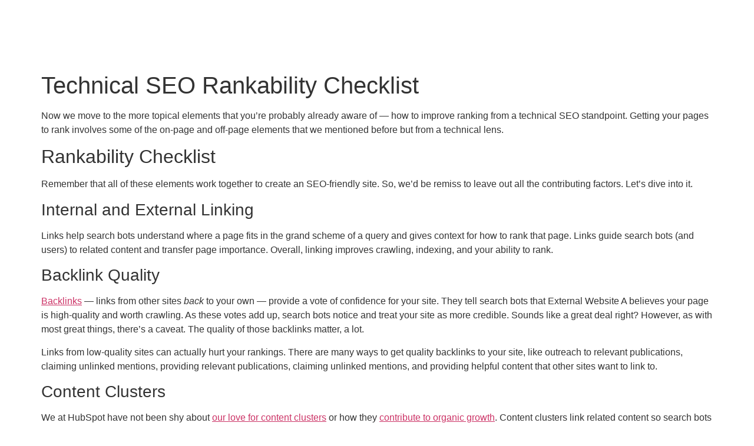

--- FILE ---
content_type: text/html; charset=UTF-8
request_url: https://lechatdigital.com/technical-seo-rankability-checklist/
body_size: 12349
content:
<!doctype html>
<html dir="ltr" lang="en-US" prefix="og: https://ogp.me/ns#">
<head>
	<meta charset="UTF-8">
	<meta name="viewport" content="width=device-width, initial-scale=1">
	<link rel="profile" href="https://gmpg.org/xfn/11">
	<link rel="dns-prefetch" href="//cdn.hu-manity.co" />
		<!-- Cookie Compliance -->
		<script type="text/javascript">var huOptions = {"appID":"lechatdigitalcom-d2c8230","currentLanguage":"en","blocking":true,"globalCookie":false,"isAdmin":false,"privacyConsent":true,"forms":[],"customProviders":[],"customPatterns":[]};</script>
		<script type="text/javascript" src="https://cdn.hu-manity.co/hu-banner.min.js"></script><link media="all" href="https://lechatdigital.com/wp-content/cache/autoptimize/css/autoptimize_d704a521049afee22d0b661791d37945.css" rel="stylesheet"><title>Technical SEO Rankability Checklist - Le Chat Digital Marketing | Premium Design and Digital Marketing</title>

		<!-- All in One SEO 4.8.8 - aioseo.com -->
	<meta name="description" content="Now we move to the more topical elements that you’re probably already aware of — how to improve ranking from a technical SEO standpoint. Getting your pages to rank involves some of the on-page and off-page elements that we mentioned before but from a technical lens. Rankability Checklist Remember that all of these elements work" />
	<meta name="robots" content="max-image-preview:large" />
	<meta name="author" content="Le Chat Digital"/>
	<link rel="canonical" href="https://lechatdigital.com/technical-seo-rankability-checklist/" />
	<meta name="generator" content="All in One SEO (AIOSEO) 4.8.8" />
		<meta property="og:locale" content="en_US" />
		<meta property="og:site_name" content="Le Chat Digital Marketing | Premium Design  and Digital Marketing - Le Chat offers services in digital marketing, social media management, graphic design, print design, geo location marketing, and Google PPC advertising." />
		<meta property="og:type" content="article" />
		<meta property="og:title" content="Technical SEO Rankability Checklist - Le Chat Digital Marketing | Premium Design and Digital Marketing" />
		<meta property="og:description" content="Now we move to the more topical elements that you’re probably already aware of — how to improve ranking from a technical SEO standpoint. Getting your pages to rank involves some of the on-page and off-page elements that we mentioned before but from a technical lens. Rankability Checklist Remember that all of these elements work" />
		<meta property="og:url" content="https://lechatdigital.com/technical-seo-rankability-checklist/" />
		<meta property="article:published_time" content="2019-11-12T03:19:35+00:00" />
		<meta property="article:modified_time" content="2019-11-12T03:19:35+00:00" />
		<meta name="twitter:card" content="summary_large_image" />
		<meta name="twitter:title" content="Technical SEO Rankability Checklist - Le Chat Digital Marketing | Premium Design and Digital Marketing" />
		<meta name="twitter:description" content="Now we move to the more topical elements that you’re probably already aware of — how to improve ranking from a technical SEO standpoint. Getting your pages to rank involves some of the on-page and off-page elements that we mentioned before but from a technical lens. Rankability Checklist Remember that all of these elements work" />
		<script type="application/ld+json" class="aioseo-schema">
			{"@context":"https:\/\/schema.org","@graph":[{"@type":"BlogPosting","@id":"https:\/\/lechatdigital.com\/technical-seo-rankability-checklist\/#blogposting","name":"Technical SEO Rankability Checklist - Le Chat Digital Marketing | Premium Design and Digital Marketing","headline":"Technical SEO Rankability Checklist","author":{"@id":"https:\/\/lechatdigital.com\/author\/jonkitch\/#author"},"publisher":{"@id":"https:\/\/lechatdigital.com\/#organization"},"image":{"@type":"ImageObject","url":"https:\/\/track.hubspot.com\/__ptq.gif?a=53&k=14&r=https%3A%2F%2Fblog.hubspot.com%2Fmarketing%2Ftechnical-seo-guide%2Frankability-checklist&bu=https%253A%252F%252Fblog.hubspot.com%252Fmarketing&bvt=rss","@id":"https:\/\/lechatdigital.com\/technical-seo-rankability-checklist\/#articleImage"},"datePublished":"2019-11-12T03:19:35+00:00","dateModified":"2019-11-12T03:19:35+00:00","inLanguage":"en-US","mainEntityOfPage":{"@id":"https:\/\/lechatdigital.com\/technical-seo-rankability-checklist\/#webpage"},"isPartOf":{"@id":"https:\/\/lechatdigital.com\/technical-seo-rankability-checklist\/#webpage"},"articleSection":"Facebook Ads"},{"@type":"BreadcrumbList","@id":"https:\/\/lechatdigital.com\/technical-seo-rankability-checklist\/#breadcrumblist","itemListElement":[{"@type":"ListItem","@id":"https:\/\/lechatdigital.com#listItem","position":1,"name":"Home","item":"https:\/\/lechatdigital.com","nextItem":{"@type":"ListItem","@id":"https:\/\/lechatdigital.com\/category\/facebook-ads\/#listItem","name":"Facebook Ads"}},{"@type":"ListItem","@id":"https:\/\/lechatdigital.com\/category\/facebook-ads\/#listItem","position":2,"name":"Facebook Ads","item":"https:\/\/lechatdigital.com\/category\/facebook-ads\/","nextItem":{"@type":"ListItem","@id":"https:\/\/lechatdigital.com\/technical-seo-rankability-checklist\/#listItem","name":"Technical SEO Rankability Checklist"},"previousItem":{"@type":"ListItem","@id":"https:\/\/lechatdigital.com#listItem","name":"Home"}},{"@type":"ListItem","@id":"https:\/\/lechatdigital.com\/technical-seo-rankability-checklist\/#listItem","position":3,"name":"Technical SEO Rankability Checklist","previousItem":{"@type":"ListItem","@id":"https:\/\/lechatdigital.com\/category\/facebook-ads\/#listItem","name":"Facebook Ads"}}]},{"@type":"Organization","@id":"https:\/\/lechatdigital.com\/#organization","name":"Le Chat Digital Marketing | Premium Design & Digital Marketing","description":"Le Chat offers services in digital marketing, social media management, graphic design, print design, geo location marketing, and Google PPC advertising.","url":"https:\/\/lechatdigital.com\/"},{"@type":"Person","@id":"https:\/\/lechatdigital.com\/author\/jonkitch\/#author","url":"https:\/\/lechatdigital.com\/author\/jonkitch\/","name":"Le Chat Digital","image":{"@type":"ImageObject","@id":"https:\/\/lechatdigital.com\/technical-seo-rankability-checklist\/#authorImage","url":"https:\/\/secure.gravatar.com\/avatar\/4200d5c623a56c5a50d93b479fb00552?s=96&d=mm&r=g","width":96,"height":96,"caption":"Le Chat Digital"}},{"@type":"WebPage","@id":"https:\/\/lechatdigital.com\/technical-seo-rankability-checklist\/#webpage","url":"https:\/\/lechatdigital.com\/technical-seo-rankability-checklist\/","name":"Technical SEO Rankability Checklist - Le Chat Digital Marketing | Premium Design and Digital Marketing","description":"Now we move to the more topical elements that you\u2019re probably already aware of \u2014 how to improve ranking from a technical SEO standpoint. Getting your pages to rank involves some of the on-page and off-page elements that we mentioned before but from a technical lens. Rankability Checklist Remember that all of these elements work","inLanguage":"en-US","isPartOf":{"@id":"https:\/\/lechatdigital.com\/#website"},"breadcrumb":{"@id":"https:\/\/lechatdigital.com\/technical-seo-rankability-checklist\/#breadcrumblist"},"author":{"@id":"https:\/\/lechatdigital.com\/author\/jonkitch\/#author"},"creator":{"@id":"https:\/\/lechatdigital.com\/author\/jonkitch\/#author"},"datePublished":"2019-11-12T03:19:35+00:00","dateModified":"2019-11-12T03:19:35+00:00"},{"@type":"WebSite","@id":"https:\/\/lechatdigital.com\/#website","url":"https:\/\/lechatdigital.com\/","name":"Le Chat Digital Marketing | Premium Design & Digital Marketing","description":"Le Chat offers services in digital marketing, social media management, graphic design, print design, geo location marketing, and Google PPC advertising.","inLanguage":"en-US","publisher":{"@id":"https:\/\/lechatdigital.com\/#organization"}}]}
		</script>
		<!-- All in One SEO -->

		
		<script>window._wca = window._wca || [];</script>
<link rel='dns-prefetch' href='//stats.wp.com' />
<link rel='dns-prefetch' href='//secure.gravatar.com' />
<link rel='dns-prefetch' href='//www.googletagmanager.com' />
<link rel='dns-prefetch' href='//v0.wordpress.com' />
<link rel='dns-prefetch' href='//i0.wp.com' />
<link rel='dns-prefetch' href='//pagead2.googlesyndication.com' />
<link rel='dns-prefetch' href='//hb.wpmucdn.com' />
<link href='//hb.wpmucdn.com' rel='preconnect' />
<link href='https://sp-ao.shortpixel.ai' rel='preconnect' />
<link rel="alternate" type="application/rss+xml" title="Le Chat Digital Marketing | Premium Design  and Digital Marketing &raquo; Feed" href="https://lechatdigital.com/feed/" />
<link rel="alternate" type="application/rss+xml" title="Le Chat Digital Marketing | Premium Design  and Digital Marketing &raquo; Comments Feed" href="https://lechatdigital.com/comments/feed/" />
		
				<!-- This site uses the Google Analytics by MonsterInsights plugin v9.11.1 - Using Analytics tracking - https://www.monsterinsights.com/ -->
							<script src="https://www.googletagmanager.com/gtag/js?id=G-DTC1YS4RE2"  data-cfasync="false" data-wpfc-render="false" async></script>
			<script data-cfasync="false" data-wpfc-render="false">
				var mi_version = '9.11.1';
				var mi_track_user = true;
				var mi_no_track_reason = '';
								var MonsterInsightsDefaultLocations = {"page_location":"https:\/\/lechatdigital.com\/technical-seo-rankability-checklist\/"};
								if ( typeof MonsterInsightsPrivacyGuardFilter === 'function' ) {
					var MonsterInsightsLocations = (typeof MonsterInsightsExcludeQuery === 'object') ? MonsterInsightsPrivacyGuardFilter( MonsterInsightsExcludeQuery ) : MonsterInsightsPrivacyGuardFilter( MonsterInsightsDefaultLocations );
				} else {
					var MonsterInsightsLocations = (typeof MonsterInsightsExcludeQuery === 'object') ? MonsterInsightsExcludeQuery : MonsterInsightsDefaultLocations;
				}

								var disableStrs = [
										'ga-disable-G-DTC1YS4RE2',
									];

				/* Function to detect opted out users */
				function __gtagTrackerIsOptedOut() {
					for (var index = 0; index < disableStrs.length; index++) {
						if (document.cookie.indexOf(disableStrs[index] + '=true') > -1) {
							return true;
						}
					}

					return false;
				}

				/* Disable tracking if the opt-out cookie exists. */
				if (__gtagTrackerIsOptedOut()) {
					for (var index = 0; index < disableStrs.length; index++) {
						window[disableStrs[index]] = true;
					}
				}

				/* Opt-out function */
				function __gtagTrackerOptout() {
					for (var index = 0; index < disableStrs.length; index++) {
						document.cookie = disableStrs[index] + '=true; expires=Thu, 31 Dec 2099 23:59:59 UTC; path=/';
						window[disableStrs[index]] = true;
					}
				}

				if ('undefined' === typeof gaOptout) {
					function gaOptout() {
						__gtagTrackerOptout();
					}
				}
								window.dataLayer = window.dataLayer || [];

				window.MonsterInsightsDualTracker = {
					helpers: {},
					trackers: {},
				};
				if (mi_track_user) {
					function __gtagDataLayer() {
						dataLayer.push(arguments);
					}

					function __gtagTracker(type, name, parameters) {
						if (!parameters) {
							parameters = {};
						}

						if (parameters.send_to) {
							__gtagDataLayer.apply(null, arguments);
							return;
						}

						if (type === 'event') {
														parameters.send_to = monsterinsights_frontend.v4_id;
							var hookName = name;
							if (typeof parameters['event_category'] !== 'undefined') {
								hookName = parameters['event_category'] + ':' + name;
							}

							if (typeof MonsterInsightsDualTracker.trackers[hookName] !== 'undefined') {
								MonsterInsightsDualTracker.trackers[hookName](parameters);
							} else {
								__gtagDataLayer('event', name, parameters);
							}
							
						} else {
							__gtagDataLayer.apply(null, arguments);
						}
					}

					__gtagTracker('js', new Date());
					__gtagTracker('set', {
						'developer_id.dZGIzZG': true,
											});
					if ( MonsterInsightsLocations.page_location ) {
						__gtagTracker('set', MonsterInsightsLocations);
					}
										__gtagTracker('config', 'G-DTC1YS4RE2', {"forceSSL":"true","link_attribution":"true"} );
										window.gtag = __gtagTracker;										(function () {
						/* https://developers.google.com/analytics/devguides/collection/analyticsjs/ */
						/* ga and __gaTracker compatibility shim. */
						var noopfn = function () {
							return null;
						};
						var newtracker = function () {
							return new Tracker();
						};
						var Tracker = function () {
							return null;
						};
						var p = Tracker.prototype;
						p.get = noopfn;
						p.set = noopfn;
						p.send = function () {
							var args = Array.prototype.slice.call(arguments);
							args.unshift('send');
							__gaTracker.apply(null, args);
						};
						var __gaTracker = function () {
							var len = arguments.length;
							if (len === 0) {
								return;
							}
							var f = arguments[len - 1];
							if (typeof f !== 'object' || f === null || typeof f.hitCallback !== 'function') {
								if ('send' === arguments[0]) {
									var hitConverted, hitObject = false, action;
									if ('event' === arguments[1]) {
										if ('undefined' !== typeof arguments[3]) {
											hitObject = {
												'eventAction': arguments[3],
												'eventCategory': arguments[2],
												'eventLabel': arguments[4],
												'value': arguments[5] ? arguments[5] : 1,
											}
										}
									}
									if ('pageview' === arguments[1]) {
										if ('undefined' !== typeof arguments[2]) {
											hitObject = {
												'eventAction': 'page_view',
												'page_path': arguments[2],
											}
										}
									}
									if (typeof arguments[2] === 'object') {
										hitObject = arguments[2];
									}
									if (typeof arguments[5] === 'object') {
										Object.assign(hitObject, arguments[5]);
									}
									if ('undefined' !== typeof arguments[1].hitType) {
										hitObject = arguments[1];
										if ('pageview' === hitObject.hitType) {
											hitObject.eventAction = 'page_view';
										}
									}
									if (hitObject) {
										action = 'timing' === arguments[1].hitType ? 'timing_complete' : hitObject.eventAction;
										hitConverted = mapArgs(hitObject);
										__gtagTracker('event', action, hitConverted);
									}
								}
								return;
							}

							function mapArgs(args) {
								var arg, hit = {};
								var gaMap = {
									'eventCategory': 'event_category',
									'eventAction': 'event_action',
									'eventLabel': 'event_label',
									'eventValue': 'event_value',
									'nonInteraction': 'non_interaction',
									'timingCategory': 'event_category',
									'timingVar': 'name',
									'timingValue': 'value',
									'timingLabel': 'event_label',
									'page': 'page_path',
									'location': 'page_location',
									'title': 'page_title',
									'referrer' : 'page_referrer',
								};
								for (arg in args) {
																		if (!(!args.hasOwnProperty(arg) || !gaMap.hasOwnProperty(arg))) {
										hit[gaMap[arg]] = args[arg];
									} else {
										hit[arg] = args[arg];
									}
								}
								return hit;
							}

							try {
								f.hitCallback();
							} catch (ex) {
							}
						};
						__gaTracker.create = newtracker;
						__gaTracker.getByName = newtracker;
						__gaTracker.getAll = function () {
							return [];
						};
						__gaTracker.remove = noopfn;
						__gaTracker.loaded = true;
						window['__gaTracker'] = __gaTracker;
					})();
									} else {
										console.log("");
					(function () {
						function __gtagTracker() {
							return null;
						}

						window['__gtagTracker'] = __gtagTracker;
						window['gtag'] = __gtagTracker;
					})();
									}
			</script>
							<!-- / Google Analytics by MonsterInsights -->
		<link rel='stylesheet' id='elementor-post-1316-css' href='https://lechatdigital.com/wp-content/cache/autoptimize/css/autoptimize_single_897dc288b6ff9ba4c8879f8f47edac5f.css' media='all' />
<link rel='stylesheet' id='elementor-post-556-css' href='https://lechatdigital.com/wp-content/cache/autoptimize/css/autoptimize_single_5dfd4ef3877067a92757657d21119f85.css' media='all' />
<link rel='stylesheet' id='wphb-1-css' href='https://hb.wpmucdn.com/lechatdigital.com/5481204d-30de-443a-b860-a81a9336be39.css' media='all' />

<link rel='stylesheet' id='woocommerce-layout-css' href='https://hb.wpmucdn.com/lechatdigital.com/1cefe8d1-544b-41d5-b64b-bfc3b0f4f893.css' media='all' />

<link rel='stylesheet' id='woocommerce-smallscreen-css' href='https://hb.wpmucdn.com/lechatdigital.com/f2ea2cee-6d94-4c2d-8cf1-4b69d8365d95.css' media='only screen and (max-width: 768px)' />
<link rel='stylesheet' id='woocommerce-general-css' href='https://hb.wpmucdn.com/lechatdigital.com/0a980096-09e6-4c24-91d7-10d5e483506f.css' media='all' />

<link rel='stylesheet' id='wphb-2-css' href='https://hb.wpmucdn.com/lechatdigital.com/492c9646-5bff-460e-8054-5953536e3cee.css' media='all' />
<script src="https://hb.wpmucdn.com/lechatdigital.com/1cd824dd-c01b-4ab4-9ac6-2f550bef008f.js" id="wphb-3-js"></script>
<script id="wphb-4-js-extra">
var woocommerce_params = {"ajax_url":"\/wp-admin\/admin-ajax.php","wc_ajax_url":"\/?wc-ajax=%%endpoint%%"};;;var wc_add_to_cart_params = {"ajax_url":"\/wp-admin\/admin-ajax.php","wc_ajax_url":"\/?wc-ajax=%%endpoint%%","i18n_view_cart":"View cart","cart_url":"https:\/\/lechatdigital.com","is_cart":"","cart_redirect_after_add":"no"};
</script>
<script src="https://hb.wpmucdn.com/lechatdigital.com/37923e33-8f2f-477a-b20d-949ea7f875aa.js" id="wphb-4-js"></script>

<!-- Google tag (gtag.js) snippet added by Site Kit -->
<!-- Google Analytics snippet added by Site Kit -->
<script src="https://www.googletagmanager.com/gtag/js?id=GT-MR5X6KR" id="google_gtagjs-js" async></script>
<script id="google_gtagjs-js-after">
window.dataLayer = window.dataLayer || [];function gtag(){dataLayer.push(arguments);}
gtag("set","linker",{"domains":["lechatdigital.com"]});
gtag("js", new Date());
gtag("set", "developer_id.dZTNiMT", true);
gtag("config", "GT-MR5X6KR");
</script>
<link rel="https://api.w.org/" href="https://lechatdigital.com/wp-json/" /><link rel="alternate" title="JSON" type="application/json" href="https://lechatdigital.com/wp-json/wp/v2/posts/687" /><link rel="EditURI" type="application/rsd+xml" title="RSD" href="https://lechatdigital.com/xmlrpc.php?rsd" />
<link rel='shortlink' href='https://wp.me/paMrWg-b5' />
<link rel="alternate" title="oEmbed (JSON)" type="application/json+oembed" href="https://lechatdigital.com/wp-json/oembed/1.0/embed?url=https%3A%2F%2Flechatdigital.com%2Ftechnical-seo-rankability-checklist%2F" />
<link rel="alternate" title="oEmbed (XML)" type="text/xml+oembed" href="https://lechatdigital.com/wp-json/oembed/1.0/embed?url=https%3A%2F%2Flechatdigital.com%2Ftechnical-seo-rankability-checklist%2F&#038;format=xml" />
<meta name="generator" content="Site Kit by Google 1.163.0" /><!-- HFCM by 99 Robots - Snippet # 1: FB Funnel Code -->
<script>
(function (a, b, c, d, e) {if (!window[b]) {window.FunneldashTrackingCode = window.FunneldashTrackingCode || [b];window.FunneldashTrackingOptions = window.FunneldashTrackingOptions || { event: d, userid: c, options: e };window[b] = function () {(window[b].q = window[b].q || []).push(arguments)};window[b].q = window[b].q || [];var scripttag = document.createElement("script");var firsttag = document.getElementsByTagName("script")[0];scripttag.async = 1;scripttag.src = a;firsttag.parentNode.insertBefore(scripttag, firsttag)}
}("//cdn.funneldash.com/javascript/wb_production.js", "fdtk", "6954518625a4456a8eb2e0bd43d2233a", "general"));
</script>
<!-- /end HFCM by 99 Robots -->
	
				<script>
			document.documentElement.className = document.documentElement.className.replace('no-js', 'js');
		</script>
				
			<noscript><style>.woocommerce-product-gallery{ opacity: 1 !important; }</style></noscript>
	
<!-- Google AdSense meta tags added by Site Kit -->
<meta name="google-adsense-platform-account" content="ca-host-pub-2644536267352236">
<meta name="google-adsense-platform-domain" content="sitekit.withgoogle.com">
<!-- End Google AdSense meta tags added by Site Kit -->
<meta name="generator" content="Elementor 3.35.0-dev2; features: e_font_icon_svg, additional_custom_breakpoints; settings: css_print_method-external, google_font-enabled, font_display-auto">
<!-- SEO meta tags powered by SmartCrawl https://wpmudev.com/project/smartcrawl-wordpress-seo/ -->
<link rel="canonical" href="https://lechatdigital.com/technical-seo-rankability-checklist/" />
<meta name="description" content="Now we move to the more topical elements that you’re probably already aware of — how to improve ranking from a technical SEO standpoint. Getting your pages  ..." />
<script type="application/ld+json">{"@context":"https:\/\/schema.org","@graph":[{"@type":"Organization","@id":"https:\/\/lechatdigital.com\/#schema-publishing-organization","url":"https:\/\/lechatdigital.com","name":"Le Chat Digital Marketing | Premium Design  and Digital Marketing"},{"@type":"WebSite","@id":"https:\/\/lechatdigital.com\/#schema-website","url":"https:\/\/lechatdigital.com","name":"Le Chat Digital Marketing | Premium Design &amp; Digital Marketing","encoding":"UTF-8","potentialAction":{"@type":"SearchAction","target":"https:\/\/lechatdigital.com\/search\/{search_term_string}\/","query-input":"required name=search_term_string"}},{"@type":"BreadcrumbList","@id":"https:\/\/lechatdigital.com\/technical-seo-rankability-checklist?page&name=technical-seo-rankability-checklist\/#breadcrumb","itemListElement":[{"@type":"ListItem","position":1,"name":"Home","item":"https:\/\/lechatdigital.com"},{"@type":"ListItem","position":2,"name":"Private: Marketing Blog","item":"https:\/\/lechatdigital.com\/?page_id=641"},{"@type":"ListItem","position":3,"name":"Facebook Ads","item":"https:\/\/lechatdigital.com\/category\/facebook-ads\/"},{"@type":"ListItem","position":4,"name":"Technical SEO Rankability Checklist"}]},{"@type":"Person","@id":"https:\/\/lechatdigital.com\/author\/jonkitch\/#schema-author","name":"Le Chat Digital","url":"https:\/\/lechatdigital.com\/author\/jonkitch\/"},{"@type":"WebPage","@id":"https:\/\/lechatdigital.com\/technical-seo-rankability-checklist\/#schema-webpage","isPartOf":{"@id":"https:\/\/lechatdigital.com\/#schema-website"},"publisher":{"@id":"https:\/\/lechatdigital.com\/#schema-publishing-organization"},"url":"https:\/\/lechatdigital.com\/technical-seo-rankability-checklist\/"},{"@type":"Article","mainEntityOfPage":{"@id":"https:\/\/lechatdigital.com\/technical-seo-rankability-checklist\/#schema-webpage"},"author":{"@id":"https:\/\/lechatdigital.com\/author\/jonkitch\/#schema-author"},"publisher":{"@id":"https:\/\/lechatdigital.com\/#schema-publishing-organization"},"dateModified":"2019-11-12T03:19:35","datePublished":"2019-11-12T03:19:35","headline":"Technical SEO Rankability Checklist | Le Chat Digital Marketing | Premium Design  and Digital Marketing","description":"Now we move to the more topical elements that you\u2019re probably already aware of \u2014 how to improve ranking from a technical SEO standpoint. Getting your pages  ...","name":"Technical SEO Rankability Checklist"}]}</script>
<!-- /SEO -->
			
			
<!-- Google AdSense snippet added by Site Kit -->
<script async src="https://pagead2.googlesyndication.com/pagead/js/adsbygoogle.js?client=ca-pub-9958538537426099&amp;host=ca-host-pub-2644536267352236" crossorigin="anonymous"></script>

<!-- End Google AdSense snippet added by Site Kit -->

<link rel="icon" href="https://sp-ao.shortpixel.ai/client/to_auto,q_glossy,ret_img,w_32,h_32/https://lechatdigital.com/wp-content/uploads/2020/01/cropped-96_Icon.png" sizes="32x32" />
<link rel="icon" href="https://sp-ao.shortpixel.ai/client/to_auto,q_glossy,ret_img,w_192,h_192/https://lechatdigital.com/wp-content/uploads/2020/01/cropped-96_Icon.png" sizes="192x192" />
<link rel="apple-touch-icon" href="https://sp-ao.shortpixel.ai/client/to_auto,q_glossy,ret_img,w_180,h_180/https://lechatdigital.com/wp-content/uploads/2020/01/cropped-96_Icon.png" />
<meta name="msapplication-TileImage" content="https://lechatdigital.com/wp-content/uploads/2020/01/cropped-96_Icon.png" />
		
		</head>
<body class="post-template-default single single-post postid-687 single-format-standard wp-embed-responsive theme-hello-elementor cookies-not-set woocommerce-no-js hello-elementor-default elementor-beta elementor-default elementor-kit-1316">


<a class="skip-link screen-reader-text" href="#content">Skip to content</a>

		<header data-elementor-type="header" data-elementor-id="556" class="elementor elementor-556 elementor-location-header" data-elementor-post-type="elementor_library">
					<section class="elementor-section elementor-top-section elementor-element elementor-element-30f9150 elementor-section-full_width elementor-section-height-default elementor-section-height-default" data-id="30f9150" data-element_type="section" data-e-type="section" data-settings="{&quot;background_background&quot;:&quot;classic&quot;}">
						<div class="elementor-container elementor-column-gap-default">
					<div class="elementor-column elementor-col-100 elementor-top-column elementor-element elementor-element-c93182a" data-id="c93182a" data-element_type="column" data-e-type="column">
			<div class="elementor-widget-wrap elementor-element-populated">
						<section class="elementor-section elementor-inner-section elementor-element elementor-element-9358dcd elementor-section-full_width elementor-section-height-default elementor-section-height-default" data-id="9358dcd" data-element_type="section" data-e-type="section" data-settings="{&quot;background_background&quot;:&quot;classic&quot;}">
						<div class="elementor-container elementor-column-gap-default">
					<div class="elementor-column elementor-col-33 elementor-inner-column elementor-element elementor-element-8fed7b0" data-id="8fed7b0" data-element_type="column" data-e-type="column">
			<div class="elementor-widget-wrap elementor-element-populated">
						<div class="elementor-element elementor-element-92a4f63 elementor-widget elementor-widget-image" data-id="92a4f63" data-element_type="widget" data-e-type="widget" data-widget_type="image.default">
															<noscript><img decoding="async" width="150" height="73" src="https://sp-ao.shortpixel.ai/client/to_auto,q_glossy,ret_img,w_150,h_73/https://lechatdigital.com/wp-content/uploads/2019/07/Light-e1564508154266.png" class="attachment-large size-large wp-image-527" alt="Le Chat Digital Advertising" /></noscript><img decoding="async" width="150" height="73" src='data:image/svg+xml,%3Csvg%20xmlns=%22http://www.w3.org/2000/svg%22%20viewBox=%220%200%20150%2073%22%3E%3C/svg%3E' data-src="https://sp-ao.shortpixel.ai/client/to_auto,q_glossy,ret_img,w_150,h_73/https://lechatdigital.com/wp-content/uploads/2019/07/Light-e1564508154266.png" class="lazyload attachment-large size-large wp-image-527" alt="Le Chat Digital Advertising" />															</div>
					</div>
		</div>
				<div class="elementor-column elementor-col-66 elementor-inner-column elementor-element elementor-element-31ba224" data-id="31ba224" data-element_type="column" data-e-type="column">
			<div class="elementor-widget-wrap elementor-element-populated">
						<div class="elementor-element elementor-element-36104d9 elementor-nav-menu__align-end elementor-nav-menu--dropdown-tablet elementor-nav-menu__text-align-aside elementor-nav-menu--toggle elementor-nav-menu--burger elementor-widget elementor-widget-nav-menu" data-id="36104d9" data-element_type="widget" data-e-type="widget" data-settings="{&quot;layout&quot;:&quot;horizontal&quot;,&quot;submenu_icon&quot;:{&quot;value&quot;:&quot;&lt;svg aria-hidden=\&quot;true\&quot; class=\&quot;e-font-icon-svg e-fas-caret-down\&quot; viewBox=\&quot;0 0 320 512\&quot; xmlns=\&quot;http:\/\/www.w3.org\/2000\/svg\&quot;&gt;&lt;path d=\&quot;M31.3 192h257.3c17.8 0 26.7 21.5 14.1 34.1L174.1 354.8c-7.8 7.8-20.5 7.8-28.3 0L17.2 226.1C4.6 213.5 13.5 192 31.3 192z\&quot;&gt;&lt;\/path&gt;&lt;\/svg&gt;&quot;,&quot;library&quot;:&quot;fa-solid&quot;},&quot;toggle&quot;:&quot;burger&quot;}" data-widget_type="nav-menu.default">
								<nav aria-label="Menu" class="elementor-nav-menu--main elementor-nav-menu__container elementor-nav-menu--layout-horizontal e--pointer-underline e--animation-fade">
				<ul id="menu-1-36104d9" class="elementor-nav-menu"><li class="menu-item menu-item-type-post_type menu-item-object-page menu-item-home menu-item-482"><a href="https://lechatdigital.com/" class="elementor-item">Le Chat Digital</a></li>
<li class="menu-item menu-item-type-post_type menu-item-object-page menu-item-has-children menu-item-1206"><a href="https://lechatdigital.com/digital-marketing-solutions/" class="elementor-item">Services</a>
<ul class="sub-menu elementor-nav-menu--dropdown">
	<li class="menu-item menu-item-type-post_type menu-item-object-page menu-item-1205"><a href="https://lechatdigital.com/geo-location-marketing-solutions/" class="elementor-sub-item">Local Geo-Location Marketing</a></li>
	<li class="menu-item menu-item-type-post_type menu-item-object-page menu-item-1226"><a href="https://lechatdigital.com/social-media-google/" class="elementor-sub-item">Social Media Advertising &#038; Management</a></li>
	<li class="menu-item menu-item-type-post_type menu-item-object-page menu-item-1161"><a href="https://lechatdigital.com/hotel-tourism-brands/" class="elementor-sub-item">Travel Brand Marketing</a></li>
</ul>
</li>
<li class="menu-item menu-item-type-post_type menu-item-object-page menu-item-privacy-policy menu-item-485"><a rel="privacy-policy" href="https://lechatdigital.com/privacy-policy/" class="elementor-item">Privacy Policy</a></li>
</ul>			</nav>
					<div class="elementor-menu-toggle" role="button" tabindex="0" aria-label="Menu Toggle" aria-expanded="false">
			<svg aria-hidden="true" role="presentation" class="elementor-menu-toggle__icon--open e-font-icon-svg e-eicon-menu-bar" viewBox="0 0 1000 1000" xmlns="http://www.w3.org/2000/svg"><path d="M104 333H896C929 333 958 304 958 271S929 208 896 208H104C71 208 42 237 42 271S71 333 104 333ZM104 583H896C929 583 958 554 958 521S929 458 896 458H104C71 458 42 487 42 521S71 583 104 583ZM104 833H896C929 833 958 804 958 771S929 708 896 708H104C71 708 42 737 42 771S71 833 104 833Z"></path></svg><svg aria-hidden="true" role="presentation" class="elementor-menu-toggle__icon--close e-font-icon-svg e-eicon-close" viewBox="0 0 1000 1000" xmlns="http://www.w3.org/2000/svg"><path d="M742 167L500 408 258 167C246 154 233 150 217 150 196 150 179 158 167 167 154 179 150 196 150 212 150 229 154 242 171 254L408 500 167 742C138 771 138 800 167 829 196 858 225 858 254 829L496 587 738 829C750 842 767 846 783 846 800 846 817 842 829 829 842 817 846 804 846 783 846 767 842 750 829 737L588 500 833 258C863 229 863 200 833 171 804 137 775 137 742 167Z"></path></svg>		</div>
					<nav class="elementor-nav-menu--dropdown elementor-nav-menu__container" aria-hidden="true">
				<ul id="menu-2-36104d9" class="elementor-nav-menu"><li class="menu-item menu-item-type-post_type menu-item-object-page menu-item-home menu-item-482"><a href="https://lechatdigital.com/" class="elementor-item" tabindex="-1">Le Chat Digital</a></li>
<li class="menu-item menu-item-type-post_type menu-item-object-page menu-item-has-children menu-item-1206"><a href="https://lechatdigital.com/digital-marketing-solutions/" class="elementor-item" tabindex="-1">Services</a>
<ul class="sub-menu elementor-nav-menu--dropdown">
	<li class="menu-item menu-item-type-post_type menu-item-object-page menu-item-1205"><a href="https://lechatdigital.com/geo-location-marketing-solutions/" class="elementor-sub-item" tabindex="-1">Local Geo-Location Marketing</a></li>
	<li class="menu-item menu-item-type-post_type menu-item-object-page menu-item-1226"><a href="https://lechatdigital.com/social-media-google/" class="elementor-sub-item" tabindex="-1">Social Media Advertising &#038; Management</a></li>
	<li class="menu-item menu-item-type-post_type menu-item-object-page menu-item-1161"><a href="https://lechatdigital.com/hotel-tourism-brands/" class="elementor-sub-item" tabindex="-1">Travel Brand Marketing</a></li>
</ul>
</li>
<li class="menu-item menu-item-type-post_type menu-item-object-page menu-item-privacy-policy menu-item-485"><a rel="privacy-policy" href="https://lechatdigital.com/privacy-policy/" class="elementor-item" tabindex="-1">Privacy Policy</a></li>
</ul>			</nav>
						</div>
					</div>
		</div>
					</div>
		</section>
					</div>
		</div>
					</div>
		</section>
				</header>
		
<main id="content" class="site-main post-687 post type-post status-publish format-standard hentry category-facebook-ads">

			<div class="page-header">
			<h1 class="entry-title">Technical SEO Rankability Checklist</h1>		</div>
	
	<div class="page-content">
		<div>
<p><span style="font-weight: 400;">Now we move to the more topical elements that you’re probably already aware of — how to improve ranking from a technical SEO standpoint. Getting your pages to rank involves some of the on-page and off-page elements that we mentioned before but from a technical lens.<span style="font-weight: 400;"></span></span></p>
<h2><span style="font-weight: 400;">Rankability Checklist</span></h2>
<p><span style="font-weight: 400;">Remember that all of these elements work together to create an SEO-friendly site. So, we’d be remiss to leave out all the contributing factors. Let’s dive into it.</span></p>
<h3><span style="font-weight: 400;">Internal and External Linking </span></h3>
<p><span style="font-weight: 400;">Links help search bots understand where a page fits in the grand scheme of a query and gives context for how to rank that page. Links guide search bots (and users) to related content and transfer page importance. Overall, linking improves crawling, indexing, and your ability to rank.</span></p>
<h3><span style="font-weight: 400;">Backlink Quality</span></h3>
<p><a href="https://blog.hubspot.com/marketing/backlink-strategies?_ga=2.212877076.1050986706.1572886039-195194016.1541095843"><span style="font-weight: 400;">Backlinks</span></a> — <span style="font-weight: 400;">links from other sites <em>back</em> to your own — provide a vote of confidence for your site. They tell search bots that External Website A believes your page is high-quality and worth crawling. As these votes add up, search bots notice and treat your site as more credible. Sounds like a great deal right? However, as with most great things, there’s a caveat. The quality of those backlinks matter, a lot.</span></p>
<p><span style="font-weight: 400;">Links from low-quality sites can actually hurt your rankings. There are many ways to get quality backlinks to your site, like outreach to relevant publications, claiming unlinked mentions, providing relevant publications, claiming unlinked mentions, and providing helpful content that other sites want to link to.</span></p>
<h3><span style="font-weight: 400;">Content Clusters</span></h3>
<p><span style="font-weight: 400;">We at HubSpot have not been shy about <a href="https://blog.hubspot.com/news-trends/topic-clusters-seo?_ga=2.6081587.1050986706.1572886039-195194016.1541095843"><span style="font-weight: 400;">our love for content clusters</span></a><span style="font-weight: 400;"> or how they <a href="https://blog.hubspot.com/customers/ignite-organic-growth-topic-cluster-strategy-hubspot"><span style="font-weight: 400;">contribute to organic growth</span></a><span style="font-weight: 400;">. Content clusters link related content so search bots can easily find, crawl, and index all of the pages you own on a particular topic. They act as a self-promotion tool to show search engines how much you know about a topic, so they are more likely to rank your site as an authority for any related search query.</span></span></span></p>
<p><span style="font-weight: 400;">Your rankability is the main determinant in organic traffic growth because studies show that searchers are <a href="https://www.smartinsights.com/search-engine-optimisation-seo/seo-analytics/comparison-of-google-clickthrough-rates-by-position/"><span style="font-weight: 400;">more likely to click on the top three search results</span></a><span style="font-weight: 400;"> on SERPs. But how do you ensure that <i><span style="font-weight: 400;">yours</span></i><span style="font-weight: 400;"> is the result that gets clicked? </span></span></span></p>
<p><span style="font-weight: 400;">Let’s round this out with the final piece to the organic traffic pyramid: <a href="https://blog.hubspot.com/marketing/technical-seo-guide/clickability-checklist" style="font-style: normal; font-weight: normal;">clickability</a>.</span></p>
<p><em><strong><a href="https://blog.hubspot.com/marketing/technical-seo-guide/renderability-checklist">< Renderability Checklist</a>                                                         <a href="https://blog.hubspot.com/marketing/technical-seo-guide/clickability-checklist">Clickability Checklist ></a></strong></em></p>
<p><noscript><img decoding="async" src="https://track.hubspot.com/__ptq.gif?a=53&#038;k=14&#038;r=https%3A%2F%2Fblog.hubspot.com%2Fmarketing%2Ftechnical-seo-guide%2Frankability-checklist&#038;bu=https%253A%252F%252Fblog.hubspot.com%252Fmarketing&#038;bvt=rss" alt="" width="1" height="1" style="min-height:1px!important;width:1px!important;border-width:0!important;margin-top:0!important;margin-bottom:0!important;margin-right:0!important;margin-left:0!important;padding-top:0!important;padding-bottom:0!important;padding-right:0!important;padding-left:0!important; "></noscript><img class="lazyload" decoding="async" src='data:image/svg+xml,%3Csvg%20xmlns=%22http://www.w3.org/2000/svg%22%20viewBox=%220%200%201%201%22%3E%3C/svg%3E' data-src="https://track.hubspot.com/__ptq.gif?a=53&#038;k=14&#038;r=https%3A%2F%2Fblog.hubspot.com%2Fmarketing%2Ftechnical-seo-guide%2Frankability-checklist&#038;bu=https%253A%252F%252Fblog.hubspot.com%252Fmarketing&#038;bvt=rss" alt="" width="1" height="1" style="min-height:1px!important;width:1px!important;border-width:0!important;margin-top:0!important;margin-bottom:0!important;margin-right:0!important;margin-left:0!important;padding-top:0!important;padding-bottom:0!important;padding-right:0!important;padding-left:0!important; "></div>

		
			</div>

	
</main>

	<footer id="site-footer" class="site-footer dynamic-footer footer-has-copyright">
	<div class="footer-inner">
		<div class="site-branding show-logo">
							<p class="site-description show">
					Le Chat offers services in digital marketing, social media management, graphic design, print design, geo location marketing, and Google PPC advertising.				</p>
					</div>

		
					<div class="copyright show">
				<p>All rights reserved</p>
			</div>
			</div>
</footer>

<!-- HFCM by 99 Robots - Snippet # 2: UpCity Feature -->

<!-- /end HFCM by 99 Robots -->
			<script>
				const lazyloadRunObserver = () => {
					const lazyloadBackgrounds = document.querySelectorAll( `.e-con.e-parent:not(.e-lazyloaded)` );
					const lazyloadBackgroundObserver = new IntersectionObserver( ( entries ) => {
						entries.forEach( ( entry ) => {
							if ( entry.isIntersecting ) {
								let lazyloadBackground = entry.target;
								if( lazyloadBackground ) {
									lazyloadBackground.classList.add( 'e-lazyloaded' );
								}
								lazyloadBackgroundObserver.unobserve( entry.target );
							}
						});
					}, { rootMargin: '200px 0px 200px 0px' } );
					lazyloadBackgrounds.forEach( ( lazyloadBackground ) => {
						lazyloadBackgroundObserver.observe( lazyloadBackground );
					} );
				};
				const events = [
					'DOMContentLoaded',
					'elementor/lazyload/observe',
				];
				events.forEach( ( event ) => {
					document.addEventListener( event, lazyloadRunObserver );
				} );
			</script>
			<noscript><style>.lazyload{display:none;}</style></noscript><script data-noptimize="1">window.lazySizesConfig=window.lazySizesConfig||{};window.lazySizesConfig.loadMode=1;</script><script async data-noptimize="1" src='https://lechatdigital.com/wp-content/plugins/autoptimize/classes/external/js/lazysizes.min.js?ao_version=3.1.13'></script>	<script>
		(function () {
			var c = document.body.className;
			c = c.replace(/woocommerce-no-js/, 'woocommerce-js');
			document.body.className = c;
		})();
	</script>
	<link rel='stylesheet' id='wc-blocks-style-css' href='https://hb.wpmucdn.com/lechatdigital.com/2c2d22c3-ed53-4855-b66f-a3257165aae4.css' media='all' />

<link rel='stylesheet' id='elementor-icons-ekiticons-css' href='https://hb.wpmucdn.com/lechatdigital.com/440df5fe-f065-4085-b05b-aeb35c51e194.css' media='all' />

<script src="https://hb.wpmucdn.com/lechatdigital.com/e398f394-17dd-4a02-9e58-c71efdd7f977.js" id="wphb-5-js"></script>


<script src="https://hb.wpmucdn.com/lechatdigital.com/94548c07-ec76-44bf-ab0f-4771302f48f7.js" id="jquery-ui-core-js"></script>
<script id="wphb-6-js-extra">
var wc_order_attribution = {"params":{"lifetime":1.0e-5,"session":30,"base64":false,"ajaxurl":"https:\/\/lechatdigital.com\/wp-admin\/admin-ajax.php","prefix":"wc_order_attribution_","allowTracking":true},"fields":{"source_type":"current.typ","referrer":"current_add.rf","utm_campaign":"current.cmp","utm_source":"current.src","utm_medium":"current.mdm","utm_content":"current.cnt","utm_id":"current.id","utm_term":"current.trm","utm_source_platform":"current.plt","utm_creative_format":"current.fmt","utm_marketing_tactic":"current.tct","session_entry":"current_add.ep","session_start_time":"current_add.fd","session_pages":"session.pgs","session_count":"udata.vst","user_agent":"udata.uag"}};
</script>
<script id="wphb-6-js-before">
var smushLazyLoadOptions = {"autoResizingEnabled":false,"autoResizeOptions":{"precision":5,"skipAutoWidth":true}};

var elementorFrontendConfig = {"environmentMode":{"edit":false,"wpPreview":false,"isScriptDebug":false},"i18n":{"shareOnFacebook":"Share on Facebook","shareOnTwitter":"Share on Twitter","pinIt":"Pin it","download":"Download","downloadImage":"Download image","fullscreen":"Fullscreen","zoom":"Zoom","share":"Share","playVideo":"Play Video","previous":"Previous","next":"Next","close":"Close","a11yCarouselPrevSlideMessage":"Previous slide","a11yCarouselNextSlideMessage":"Next slide","a11yCarouselFirstSlideMessage":"This is the first slide","a11yCarouselLastSlideMessage":"This is the last slide","a11yCarouselPaginationBulletMessage":"Go to slide"},"is_rtl":false,"breakpoints":{"xs":0,"sm":480,"md":768,"lg":1025,"xl":1440,"xxl":1600},"responsive":{"breakpoints":{"mobile":{"label":"Mobile Portrait","value":767,"default_value":767,"direction":"max","is_enabled":true},"mobile_extra":{"label":"Mobile Landscape","value":880,"default_value":880,"direction":"max","is_enabled":false},"tablet":{"label":"Tablet Portrait","value":1024,"default_value":1024,"direction":"max","is_enabled":true},"tablet_extra":{"label":"Tablet Landscape","value":1200,"default_value":1200,"direction":"max","is_enabled":false},"laptop":{"label":"Laptop","value":1366,"default_value":1366,"direction":"max","is_enabled":false},"widescreen":{"label":"Widescreen","value":2400,"default_value":2400,"direction":"min","is_enabled":false}},"hasCustomBreakpoints":false},"version":"3.35.0-dev2","is_static":false,"experimentalFeatures":{"e_font_icon_svg":true,"additional_custom_breakpoints":true,"container":true,"e_optimized_markup":true,"theme_builder_v2":true,"hello-theme-header-footer":true,"nested-elements":true,"home_screen":true,"global_classes_should_enforce_capabilities":true,"e_variables":true,"cloud-library":true,"e_opt_in_v4_page":true,"e_components":true,"e_interactions":true,"e_editor_one":true,"import-export-customization":true,"mega-menu":true,"e_pro_variables":true},"urls":{"assets":"https:\/\/lechatdigital.com\/wp-content\/plugins\/elementor\/assets\/","ajaxurl":"https:\/\/lechatdigital.com\/wp-admin\/admin-ajax.php","uploadUrl":"http:\/\/lechatdigital.com\/wp-content\/uploads"},"nonces":{"floatingButtonsClickTracking":"f6925fe997"},"swiperClass":"swiper","settings":{"page":[],"editorPreferences":[]},"kit":{"active_breakpoints":["viewport_mobile","viewport_tablet"],"global_image_lightbox":"yes","lightbox_enable_counter":"yes","lightbox_enable_fullscreen":"yes","lightbox_enable_zoom":"yes","lightbox_enable_share":"yes","lightbox_title_src":"title","lightbox_description_src":"description","woocommerce_notices_elements":[],"hello_header_logo_type":"title","hello_header_menu_layout":"horizontal","hello_footer_logo_type":"logo"},"post":{"id":687,"title":"Technical%20SEO%20Rankability%20Checklist%20-%20Le%20Chat%20Digital%20Marketing%20%7C%20Premium%20Design%20and%20Digital%20Marketing","excerpt":"","featuredImage":false}};
</script>
<script src="https://hb.wpmucdn.com/lechatdigital.com/f3b8fd56-3a12-436d-9791-576bf0fe6beb.js" id="wphb-6-js"></script>
<script id="wphb-6-js-after">
_stq = window._stq || [];
_stq.push([ "view", JSON.parse("{\"v\":\"ext\",\"blog\":\"159310504\",\"post\":\"687\",\"tz\":\"0\",\"srv\":\"lechatdigital.com\",\"j\":\"1:13.9.1\"}") ]);
_stq.push([ "clickTrackerInit", "159310504", "687" ]);


		var elementskit = {
			resturl: 'https://lechatdigital.com/wp-json/elementskit/v1/',
		}

		
</script>

<script src="https://hb.wpmucdn.com/lechatdigital.com/705f5acb-0703-46f9-964d-53bfa386c0f3.js" id="wphb-7-js"></script>
<script id="wphb-7-js-after">
wp.i18n.setLocaleData( { 'text direction\u0004ltr': [ 'ltr' ] } );
</script>
<script id="wphb-8-js-extra">
var ekit_config = {"ajaxurl":"https:\/\/lechatdigital.com\/wp-admin\/admin-ajax.php","nonce":"e6a6bde8f5"};
</script>
<script id="wphb-8-js-before">
var ElementorProFrontendConfig = {"ajaxurl":"https:\/\/lechatdigital.com\/wp-admin\/admin-ajax.php","nonce":"2e41f5da4c","urls":{"assets":"https:\/\/lechatdigital.com\/wp-content\/plugins\/elementor-pro\/assets\/","rest":"https:\/\/lechatdigital.com\/wp-json\/"},"settings":{"lazy_load_background_images":true},"popup":{"hasPopUps":true},"shareButtonsNetworks":{"facebook":{"title":"Facebook","has_counter":true},"twitter":{"title":"Twitter"},"linkedin":{"title":"LinkedIn","has_counter":true},"pinterest":{"title":"Pinterest","has_counter":true},"reddit":{"title":"Reddit","has_counter":true},"vk":{"title":"VK","has_counter":true},"odnoklassniki":{"title":"OK","has_counter":true},"tumblr":{"title":"Tumblr"},"digg":{"title":"Digg"},"skype":{"title":"Skype"},"stumbleupon":{"title":"StumbleUpon","has_counter":true},"mix":{"title":"Mix"},"telegram":{"title":"Telegram"},"pocket":{"title":"Pocket","has_counter":true},"xing":{"title":"XING","has_counter":true},"whatsapp":{"title":"WhatsApp"},"email":{"title":"Email"},"print":{"title":"Print"},"x-twitter":{"title":"X"},"threads":{"title":"Threads"}},"woocommerce":{"menu_cart":{"cart_page_url":"https:\/\/lechatdigital.com","checkout_page_url":"https:\/\/lechatdigital.com","fragments_nonce":"954d803a75"}},"facebook_sdk":{"lang":"en_US","app_id":""},"lottie":{"defaultAnimationUrl":"https:\/\/lechatdigital.com\/wp-content\/plugins\/elementor-pro\/modules\/lottie\/assets\/animations\/default.json"}};
</script>
<script src="https://hb.wpmucdn.com/lechatdigital.com/98a8857d-8562-4f81-8f91-64e4a78ba250.js" id="wphb-8-js"></script>

<script defer src="https://lechatdigital.com/wp-content/cache/autoptimize/js/autoptimize_e818d3a6cb85948c433d6db330f71bd7.js"></script></body>
</html>


--- FILE ---
content_type: text/html; charset=utf-8
request_url: https://www.google.com/recaptcha/api2/aframe
body_size: 267
content:
<!DOCTYPE HTML><html><head><meta http-equiv="content-type" content="text/html; charset=UTF-8"></head><body><script nonce="CxXm6C_XvUbe9RKGSarL9Q">/** Anti-fraud and anti-abuse applications only. See google.com/recaptcha */ try{var clients={'sodar':'https://pagead2.googlesyndication.com/pagead/sodar?'};window.addEventListener("message",function(a){try{if(a.source===window.parent){var b=JSON.parse(a.data);var c=clients[b['id']];if(c){var d=document.createElement('img');d.src=c+b['params']+'&rc='+(localStorage.getItem("rc::a")?sessionStorage.getItem("rc::b"):"");window.document.body.appendChild(d);sessionStorage.setItem("rc::e",parseInt(sessionStorage.getItem("rc::e")||0)+1);localStorage.setItem("rc::h",'1769569001096');}}}catch(b){}});window.parent.postMessage("_grecaptcha_ready", "*");}catch(b){}</script></body></html>

--- FILE ---
content_type: text/css; charset=UTF-8
request_url: https://lechatdigital.com/wp-content/cache/autoptimize/css/autoptimize_single_5dfd4ef3877067a92757657d21119f85.css
body_size: 358
content:
.elementor-556 .elementor-element.elementor-element-30f9150:not(.elementor-motion-effects-element-type-background),.elementor-556 .elementor-element.elementor-element-30f9150>.elementor-motion-effects-container>.elementor-motion-effects-layer{background-color:rgba(255,255,255,0)}.elementor-556 .elementor-element.elementor-element-30f9150{transition:background .3s,border .3s,border-radius .3s,box-shadow .3s;margin-top:0;margin-bottom:0;padding:0;z-index:1}.elementor-556 .elementor-element.elementor-element-30f9150>.elementor-background-overlay{transition:background .3s,border-radius .3s,opacity .3s}.elementor-556 .elementor-element.elementor-element-9358dcd:not(.elementor-motion-effects-element-type-background),.elementor-556 .elementor-element.elementor-element-9358dcd>.elementor-motion-effects-container>.elementor-motion-effects-layer{background-color:rgba(0,0,0,0)}.elementor-556 .elementor-element.elementor-element-9358dcd{transition:background .3s,border .3s,border-radius .3s,box-shadow .3s}.elementor-556 .elementor-element.elementor-element-9358dcd>.elementor-background-overlay{transition:background .3s,border-radius .3s,opacity .3s}.elementor-556 .elementor-element.elementor-element-8fed7b0>.elementor-element-populated{margin:0 0 0 23px;--e-column-margin-right:0px;--e-column-margin-left:23px}.elementor-556 .elementor-element.elementor-element-92a4f63{z-index:2}.elementor-556 .elementor-element.elementor-element-92a4f63 img{opacity:1}.elementor-bc-flex-widget .elementor-556 .elementor-element.elementor-element-31ba224.elementor-column .elementor-widget-wrap{align-items:center}.elementor-556 .elementor-element.elementor-element-31ba224.elementor-column.elementor-element[data-element_type="column"]>.elementor-widget-wrap.elementor-element-populated{align-content:center;align-items:center}.elementor-556 .elementor-element.elementor-element-31ba224.elementor-column>.elementor-widget-wrap{justify-content:center}.elementor-556 .elementor-element.elementor-element-31ba224>.elementor-element-populated{margin:0 52px 0 0;--e-column-margin-right:52px;--e-column-margin-left:0px}.elementor-556 .elementor-element.elementor-element-36104d9 .elementor-menu-toggle{margin:0 auto}.elementor-556 .elementor-element.elementor-element-36104d9 .elementor-nav-menu .elementor-item{font-size:24px}.elementor-556 .elementor-element.elementor-element-36104d9 .elementor-nav-menu--main .elementor-item{color:#fff;fill:#fff}.elementor-556 .elementor-element.elementor-element-36104d9 .elementor-nav-menu--dropdown a,.elementor-556 .elementor-element.elementor-element-36104d9 .elementor-menu-toggle{color:#fff;fill:#fff}.elementor-556 .elementor-element.elementor-element-36104d9 .elementor-nav-menu--dropdown{background-color:#4054b2}.elementor-theme-builder-content-area{height:400px}.elementor-location-header:before,.elementor-location-footer:before{content:"";display:table;clear:both}

--- FILE ---
content_type: application/x-javascript
request_url: https://cdn.funneldash.com/javascript/wb_main_12-14-2018.js
body_size: 70810
content:
!function(t){function e(i){if(n[i])return n[i].exports;var r=n[i]={i:i,l:!1,exports:{}};return t[i].call(r.exports,r,r.exports,e),r.l=!0,r.exports}var n={};e.m=t,e.c=n,e.d=function(t,n,i){e.o(t,n)||Object.defineProperty(t,n,{configurable:!1,enumerable:!0,get:i})},e.n=function(t){var n=t&&t.__esModule?function(){return t.default}:function(){return t};return e.d(n,"a",n),n},e.o=function(t,e){return Object.prototype.hasOwnProperty.call(t,e)},e.p="/dist/",e(e.s=35)}([function(t,e){function n(t,e){var n=t[1]||"",r=t[3];if(!r)return n;if(e&&"function"==typeof btoa){var o=i(r);return[n].concat(r.sources.map(function(t){return"/*# sourceURL="+r.sourceRoot+t+" */"})).concat([o]).join("\n")}return[n].join("\n")}function i(t){return"/*# sourceMappingURL=data:application/json;charset=utf-8;base64,"+btoa(unescape(encodeURIComponent(JSON.stringify(t))))+" */"}t.exports=function(t){var e=[];return e.toString=function(){return this.map(function(e){var i=n(e,t);return e[2]?"@media "+e[2]+"{"+i+"}":i}).join("")},e.i=function(t,n){"string"==typeof t&&(t=[[null,t,""]]);for(var i={},r=0;r<this.length;r++){var o=this[r][0];"number"==typeof o&&(i[o]=!0)}for(r=0;r<t.length;r++){var a=t[r];"number"==typeof a[0]&&i[a[0]]||(n&&!a[2]?a[2]=n:n&&(a[2]="("+a[2]+") and ("+n+")"),e.push(a))}},e}},function(t,e){t.exports=function(t,e,n,i,r,o){var a,s=t=t||{},c=typeof t.default;"object"!==c&&"function"!==c||(a=t,s=t.default);var l="function"==typeof s?s.options:s;e&&(l.render=e.render,l.staticRenderFns=e.staticRenderFns,l._compiled=!0),n&&(l.functional=!0),r&&(l._scopeId=r);var u;if(o?(u=function(t){t=t||this.$vnode&&this.$vnode.ssrContext||this.parent&&this.parent.$vnode&&this.parent.$vnode.ssrContext,t||"undefined"==typeof __VUE_SSR_CONTEXT__||(t=__VUE_SSR_CONTEXT__),i&&i.call(this,t),t&&t._registeredComponents&&t._registeredComponents.add(o)},l._ssrRegister=u):i&&(u=i),u){var f=l.functional,d=f?l.render:l.beforeCreate;f?(l._injectStyles=u,l.render=function(t,e){return u.call(e),d(t,e)}):l.beforeCreate=d?[].concat(d,u):[u]}return{esModule:a,exports:s,options:l}}},function(t,e,n){function i(t){for(var e=0;e<t.length;e++){var n=t[e],i=u[n.id];if(i){i.refs++;for(var r=0;r<i.parts.length;r++)i.parts[r](n.parts[r]);for(;r<n.parts.length;r++)i.parts.push(o(n.parts[r]));i.parts.length>n.parts.length&&(i.parts.length=n.parts.length)}else{for(var a=[],r=0;r<n.parts.length;r++)a.push(o(n.parts[r]));u[n.id]={id:n.id,refs:1,parts:a}}}}function r(){var t=document.createElement("style");return t.type="text/css",f.appendChild(t),t}function o(t){var e,n,i=document.querySelector("style["+g+'~="'+t.id+'"]');if(i){if(h)return m;i.parentNode.removeChild(i)}if(b){var o=p++;i=d||(d=r()),e=a.bind(null,i,o,!1),n=a.bind(null,i,o,!0)}else i=r(),e=s.bind(null,i),n=function(){i.parentNode.removeChild(i)};return e(t),function(i){if(i){if(i.css===t.css&&i.media===t.media&&i.sourceMap===t.sourceMap)return;e(t=i)}else n()}}function a(t,e,n,i){var r=n?"":i.css;if(t.styleSheet)t.styleSheet.cssText=y(e,r);else{var o=document.createTextNode(r),a=t.childNodes;a[e]&&t.removeChild(a[e]),a.length?t.insertBefore(o,a[e]):t.appendChild(o)}}function s(t,e){var n=e.css,i=e.media,r=e.sourceMap;if(i&&t.setAttribute("media",i),v.ssrId&&t.setAttribute(g,e.id),r&&(n+="\n/*# sourceURL="+r.sources[0]+" */",n+="\n/*# sourceMappingURL=data:application/json;base64,"+btoa(unescape(encodeURIComponent(JSON.stringify(r))))+" */"),t.styleSheet)t.styleSheet.cssText=n;else{for(;t.firstChild;)t.removeChild(t.firstChild);t.appendChild(document.createTextNode(n))}}var c="undefined"!=typeof document;if("undefined"!=typeof DEBUG&&DEBUG&&!c)throw new Error("vue-style-loader cannot be used in a non-browser environment. Use { target: 'node' } in your Webpack config to indicate a server-rendering environment.");var l=n(45),u={},f=c&&(document.head||document.getElementsByTagName("head")[0]),d=null,p=0,h=!1,m=function(){},v=null,g="data-vue-ssr-id",b="undefined"!=typeof navigator&&/msie [6-9]\b/.test(navigator.userAgent.toLowerCase());t.exports=function(t,e,n,r){h=n,v=r||{};var o=l(t,e);return i(o),function(e){for(var n=[],r=0;r<o.length;r++){var a=o[r],s=u[a.id];s.refs--,n.push(s)}e?(o=l(t,e),i(o)):o=[];for(var r=0;r<n.length;r++){var s=n[r];if(0===s.refs){for(var c=0;c<s.parts.length;c++)s.parts[c]();delete u[s.id]}}}};var y=function(){var t=[];return function(e,n){return t[e]=n,t.filter(Boolean).join("\n")}}()},function(t,e,n){"use strict";var i=n(15),r=n(46),o=n(1),a=o(i.a,r.a,!1,null,null,null);e.a=a.exports},function(t,e,n){"use strict";(function(t,n){function i(t){return void 0===t||null===t}function r(t){return void 0!==t&&null!==t}function o(t){return!0===t}function a(t){return!1===t}function s(t){return"string"==typeof t||"number"==typeof t||"symbol"==typeof t||"boolean"==typeof t}function c(t){return null!==t&&"object"==typeof t}function l(t){return"[object Object]"===so.call(t)}function u(t){return"[object RegExp]"===so.call(t)}function f(t){var e=parseFloat(String(t));return e>=0&&Math.floor(e)===e&&isFinite(t)}function d(t){return null==t?"":"object"==typeof t?JSON.stringify(t,null,2):String(t)}function p(t){var e=parseFloat(t);return isNaN(e)?t:e}function h(t,e){for(var n=Object.create(null),i=t.split(","),r=0;r<i.length;r++)n[i[r]]=!0;return e?function(t){return n[t.toLowerCase()]}:function(t){return n[t]}}function m(t,e){if(t.length){var n=t.indexOf(e);if(n>-1)return t.splice(n,1)}}function v(t,e){return uo.call(t,e)}function g(t){var e=Object.create(null);return function(n){return e[n]||(e[n]=t(n))}}function b(t,e){function n(n){var i=arguments.length;return i?i>1?t.apply(e,arguments):t.call(e,n):t.call(e)}return n._length=t.length,n}function y(t,e){return t.bind(e)}function x(t,e){e=e||0;for(var n=t.length-e,i=new Array(n);n--;)i[n]=t[n+e];return i}function w(t,e){for(var n in e)t[n]=e[n];return t}function _(t){for(var e={},n=0;n<t.length;n++)t[n]&&w(e,t[n]);return e}function A(t,e,n){}function k(t,e){if(t===e)return!0;var n=c(t),i=c(e);if(!n||!i)return!n&&!i&&String(t)===String(e);try{var r=Array.isArray(t),o=Array.isArray(e);if(r&&o)return t.length===e.length&&t.every(function(t,n){return k(t,e[n])});if(r||o)return!1;var a=Object.keys(t),s=Object.keys(e);return a.length===s.length&&a.every(function(n){return k(t[n],e[n])})}catch(t){return!1}}function C(t,e){for(var n=0;n<t.length;n++)if(k(t[n],e))return n;return-1}function j(t){var e=!1;return function(){e||(e=!0,t.apply(this,arguments))}}function O(t){var e=(t+"").charCodeAt(0);return 36===e||95===e}function I(t,e,n,i){Object.defineProperty(t,e,{value:n,enumerable:!!i,writable:!0,configurable:!0})}function S(t){if(!ko.test(t)){var e=t.split(".");return function(t){for(var n=0;n<e.length;n++){if(!t)return;t=t[e[n]]}return t}}}function T(t){return"function"==typeof t&&/native code/.test(t.toString())}function E(t){Vo.target&&Wo.push(Vo.target),Vo.target=t}function R(){Vo.target=Wo.pop()}function F(t){return new Yo(void 0,void 0,void 0,String(t))}function U(t){var e=new Yo(t.tag,t.data,t.children,t.text,t.elm,t.context,t.componentOptions,t.asyncFactory);return e.ns=t.ns,e.isStatic=t.isStatic,e.key=t.key,e.isComment=t.isComment,e.fnContext=t.fnContext,e.fnOptions=t.fnOptions,e.fnScopeId=t.fnScopeId,e.isCloned=!0,e}function z(t){Zo=t}function L(t,e,n){t.__proto__=e}function M(t,e,n){for(var i=0,r=n.length;i<r;i++){var o=n[i];I(t,o,e[o])}}function D(t,e){if(c(t)&&!(t instanceof Yo)){var n;return v(t,"__ob__")&&t.__ob__ instanceof $o?n=t.__ob__:Zo&&!Bo()&&(Array.isArray(t)||l(t))&&Object.isExtensible(t)&&!t._isVue&&(n=new $o(t)),e&&n&&n.vmCount++,n}}function B(t,e,n,i,r){var o=new Vo,a=Object.getOwnPropertyDescriptor(t,e);if(!a||!1!==a.configurable){var s=a&&a.get;s||2!==arguments.length||(n=t[e]);var c=a&&a.set,l=!r&&D(n);Object.defineProperty(t,e,{enumerable:!0,configurable:!0,get:function(){var e=s?s.call(t):n;return Vo.target&&(o.depend(),l&&(l.dep.depend(),Array.isArray(e)&&N(e))),e},set:function(e){var i=s?s.call(t):n;e===i||e!==e&&i!==i||(c?c.call(t,e):n=e,l=!r&&D(e),o.notify())}})}}function P(t,e,n){if(Array.isArray(t)&&f(e))return t.length=Math.max(t.length,e),t.splice(e,1,n),n;if(e in t&&!(e in Object.prototype))return t[e]=n,n;var i=t.__ob__;return t._isVue||i&&i.vmCount?n:i?(B(i.value,e,n),i.dep.notify(),n):(t[e]=n,n)}function H(t,e){if(Array.isArray(t)&&f(e))return void t.splice(e,1);var n=t.__ob__;t._isVue||n&&n.vmCount||v(t,e)&&(delete t[e],n&&n.dep.notify())}function N(t){for(var e=void 0,n=0,i=t.length;n<i;n++)e=t[n],e&&e.__ob__&&e.__ob__.dep.depend(),Array.isArray(e)&&N(e)}function J(t,e){if(!e)return t;for(var n,i,r,o=Object.keys(e),a=0;a<o.length;a++)n=o[a],i=t[n],r=e[n],v(t,n)?l(i)&&l(r)&&J(i,r):P(t,n,r);return t}function V(t,e,n){return n?function(){var i="function"==typeof e?e.call(n,n):e,r="function"==typeof t?t.call(n,n):t;return i?J(i,r):r}:e?t?function(){return J("function"==typeof e?e.call(this,this):e,"function"==typeof t?t.call(this,this):t)}:e:t}function W(t,e){return e?t?t.concat(e):Array.isArray(e)?e:[e]:t}function Y(t,e,n,i){var r=Object.create(t||null);return e?w(r,e):r}function G(t,e){var n=t.props;if(n){var i,r,o,a={};if(Array.isArray(n))for(i=n.length;i--;)"string"==typeof(r=n[i])&&(o=po(r),a[o]={type:null});else if(l(n))for(var s in n)r=n[s],o=po(s),a[o]=l(r)?r:{type:r};t.props=a}}function K(t,e){var n=t.inject;if(n){var i=t.inject={};if(Array.isArray(n))for(var r=0;r<n.length;r++)i[n[r]]={from:n[r]};else if(l(n))for(var o in n){var a=n[o];i[o]=l(a)?w({from:o},a):{from:a}}}}function q(t){var e=t.directives;if(e)for(var n in e){var i=e[n];"function"==typeof i&&(e[n]={bind:i,update:i})}}function Q(t,e,n){function i(i){var r=ta[i]||ia;c[i]=r(t[i],e[i],n,i)}"function"==typeof e&&(e=e.options),G(e,n),K(e,n),q(e);var r=e.extends;if(r&&(t=Q(t,r,n)),e.mixins)for(var o=0,a=e.mixins.length;o<a;o++)t=Q(t,e.mixins[o],n);var s,c={};for(s in t)i(s);for(s in e)v(t,s)||i(s);return c}function X(t,e,n,i){if("string"==typeof n){var r=t[e];if(v(r,n))return r[n];var o=po(n);if(v(r,o))return r[o];var a=ho(o);if(v(r,a))return r[a];return r[n]||r[o]||r[a]}}function Z(t,e,n,i){var r=e[t],o=!v(n,t),a=n[t],s=nt(Boolean,r.type);if(s>-1)if(o&&!v(r,"default"))a=!1;else if(""===a||a===vo(t)){var c=nt(String,r.type);(c<0||s<c)&&(a=!0)}if(void 0===a){a=$(i,r,t);var l=Zo;z(!0),D(a),z(l)}return a}function $(t,e,n){if(v(e,"default")){var i=e.default;return t&&t.$options.propsData&&void 0===t.$options.propsData[n]&&void 0!==t._props[n]?t._props[n]:"function"==typeof i&&"Function"!==tt(e.type)?i.call(t):i}}function tt(t){var e=t&&t.toString().match(/^\s*function (\w+)/);return e?e[1]:""}function et(t,e){return tt(t)===tt(e)}function nt(t,e){if(!Array.isArray(e))return et(e,t)?0:-1;for(var n=0,i=e.length;n<i;n++)if(et(e[n],t))return n;return-1}function it(t,e,n){if(e)for(var i=e;i=i.$parent;){var r=i.$options.errorCaptured;if(r)for(var o=0;o<r.length;o++)try{var a=!1===r[o].call(i,t,e,n);if(a)return}catch(t){rt(t,i,"errorCaptured hook")}}rt(t,e,n)}function rt(t,e,n){if(Ao.errorHandler)try{return Ao.errorHandler.call(null,t,e,n)}catch(t){ot(t,null,"config.errorHandler")}ot(t,e,n)}function ot(t,e,n){if(!jo&&!Oo||"undefined"==typeof console)throw t;console.error(t)}function at(){oa=!1;var t=ra.slice(0);ra.length=0;for(var e=0;e<t.length;e++)t[e]()}function st(t){return t._withTask||(t._withTask=function(){aa=!0;var e=t.apply(null,arguments);return aa=!1,e})}function ct(t,e){var n;if(ra.push(function(){if(t)try{t.call(e)}catch(t){it(t,e,"nextTick")}else n&&n(e)}),oa||(oa=!0,aa?na():ea()),!t&&"undefined"!=typeof Promise)return new Promise(function(t){n=t})}function lt(t){ut(t,fa),fa.clear()}function ut(t,e){var n,i,r=Array.isArray(t);if(!(!r&&!c(t)||Object.isFrozen(t)||t instanceof Yo)){if(t.__ob__){var o=t.__ob__.dep.id;if(e.has(o))return;e.add(o)}if(r)for(n=t.length;n--;)ut(t[n],e);else for(i=Object.keys(t),n=i.length;n--;)ut(t[i[n]],e)}}function ft(t){function e(){var t=arguments,n=e.fns;if(!Array.isArray(n))return n.apply(null,arguments);for(var i=n.slice(),r=0;r<i.length;r++)i[r].apply(null,t)}return e.fns=t,e}function dt(t,e,n,r,o){var a,s,c,l;for(a in t)s=t[a],c=e[a],l=da(a),i(s)||(i(c)?(i(s.fns)&&(s=t[a]=ft(s)),n(l.name,s,l.once,l.capture,l.passive,l.params)):s!==c&&(c.fns=s,t[a]=c));for(a in e)i(t[a])&&(l=da(a),r(l.name,e[a],l.capture))}function pt(t,e,n){function a(){n.apply(this,arguments),m(s.fns,a)}t instanceof Yo&&(t=t.data.hook||(t.data.hook={}));var s,c=t[e];i(c)?s=ft([a]):r(c.fns)&&o(c.merged)?(s=c,s.fns.push(a)):s=ft([c,a]),s.merged=!0,t[e]=s}function ht(t,e,n){var o=e.options.props;if(!i(o)){var a={},s=t.attrs,c=t.props;if(r(s)||r(c))for(var l in o){var u=vo(l);mt(a,c,l,u,!0)||mt(a,s,l,u,!1)}return a}}function mt(t,e,n,i,o){if(r(e)){if(v(e,n))return t[n]=e[n],o||delete e[n],!0;if(v(e,i))return t[n]=e[i],o||delete e[i],!0}return!1}function vt(t){for(var e=0;e<t.length;e++)if(Array.isArray(t[e]))return Array.prototype.concat.apply([],t);return t}function gt(t){return s(t)?[F(t)]:Array.isArray(t)?yt(t):void 0}function bt(t){return r(t)&&r(t.text)&&a(t.isComment)}function yt(t,e){var n,a,c,l,u=[];for(n=0;n<t.length;n++)a=t[n],i(a)||"boolean"==typeof a||(c=u.length-1,l=u[c],Array.isArray(a)?a.length>0&&(a=yt(a,(e||"")+"_"+n),bt(a[0])&&bt(l)&&(u[c]=F(l.text+a[0].text),a.shift()),u.push.apply(u,a)):s(a)?bt(l)?u[c]=F(l.text+a):""!==a&&u.push(F(a)):bt(a)&&bt(l)?u[c]=F(l.text+a.text):(o(t._isVList)&&r(a.tag)&&i(a.key)&&r(e)&&(a.key="__vlist"+e+"_"+n+"__"),u.push(a)));return u}function xt(t,e){return(t.__esModule||Ho&&"Module"===t[Symbol.toStringTag])&&(t=t.default),c(t)?e.extend(t):t}function wt(t,e,n,i,r){var o=Ko();return o.asyncFactory=t,o.asyncMeta={data:e,context:n,children:i,tag:r},o}function _t(t,e,n){if(o(t.error)&&r(t.errorComp))return t.errorComp;if(r(t.resolved))return t.resolved;if(o(t.loading)&&r(t.loadingComp))return t.loadingComp;if(!r(t.contexts)){var a=t.contexts=[n],s=!0,l=function(){for(var t=0,e=a.length;t<e;t++)a[t].$forceUpdate()},u=j(function(n){t.resolved=xt(n,e),s||l()}),f=j(function(e){r(t.errorComp)&&(t.error=!0,l())}),d=t(u,f);return c(d)&&("function"==typeof d.then?i(t.resolved)&&d.then(u,f):r(d.component)&&"function"==typeof d.component.then&&(d.component.then(u,f),r(d.error)&&(t.errorComp=xt(d.error,e)),r(d.loading)&&(t.loadingComp=xt(d.loading,e),0===d.delay?t.loading=!0:setTimeout(function(){i(t.resolved)&&i(t.error)&&(t.loading=!0,l())},d.delay||200)),r(d.timeout)&&setTimeout(function(){i(t.resolved)&&f(null)},d.timeout))),s=!1,t.loading?t.loadingComp:t.resolved}t.contexts.push(n)}function At(t){return t.isComment&&t.asyncFactory}function kt(t){if(Array.isArray(t))for(var e=0;e<t.length;e++){var n=t[e];if(r(n)&&(r(n.componentOptions)||At(n)))return n}}function Ct(t){t._events=Object.create(null),t._hasHookEvent=!1;var e=t.$options._parentListeners;e&&It(t,e)}function jt(t,e,n){n?ua.$once(t,e):ua.$on(t,e)}function Ot(t,e){ua.$off(t,e)}function It(t,e,n){ua=t,dt(e,n||{},jt,Ot,t),ua=void 0}function St(t,e){var n={};if(!t)return n;for(var i=0,r=t.length;i<r;i++){var o=t[i],a=o.data;if(a&&a.attrs&&a.attrs.slot&&delete a.attrs.slot,o.context!==e&&o.fnContext!==e||!a||null==a.slot)(n.default||(n.default=[])).push(o);else{var s=a.slot,c=n[s]||(n[s]=[]);"template"===o.tag?c.push.apply(c,o.children||[]):c.push(o)}}for(var l in n)n[l].every(Tt)&&delete n[l];return n}function Tt(t){return t.isComment&&!t.asyncFactory||" "===t.text}function Et(t,e){e=e||{};for(var n=0;n<t.length;n++)Array.isArray(t[n])?Et(t[n],e):e[t[n].key]=t[n].fn;return e}function Rt(t){var e=t.$options,n=e.parent;if(n&&!e.abstract){for(;n.$options.abstract&&n.$parent;)n=n.$parent;n.$children.push(t)}t.$parent=n,t.$root=n?n.$root:t,t.$children=[],t.$refs={},t._watcher=null,t._inactive=null,t._directInactive=!1,t._isMounted=!1,t._isDestroyed=!1,t._isBeingDestroyed=!1}function Ft(t,e,n){t.$el=e,t.$options.render||(t.$options.render=Ko),Dt(t,"beforeMount");var i;return i=function(){t._update(t._render(),n)},new wa(t,i,A,null,!0),n=!1,null==t.$vnode&&(t._isMounted=!0,Dt(t,"mounted")),t}function Ut(t,e,n,i,r){var o=!!(r||t.$options._renderChildren||i.data.scopedSlots||t.$scopedSlots!==ao);if(t.$options._parentVnode=i,t.$vnode=i,t._vnode&&(t._vnode.parent=i),t.$options._renderChildren=r,t.$attrs=i.data.attrs||ao,t.$listeners=n||ao,e&&t.$options.props){z(!1);for(var a=t._props,s=t.$options._propKeys||[],c=0;c<s.length;c++){var l=s[c],u=t.$options.props;a[l]=Z(l,u,e,t)}z(!0),t.$options.propsData=e}n=n||ao;var f=t.$options._parentListeners;t.$options._parentListeners=n,It(t,n,f),o&&(t.$slots=St(r,i.context),t.$forceUpdate())}function zt(t){for(;t&&(t=t.$parent);)if(t._inactive)return!0;return!1}function Lt(t,e){if(e){if(t._directInactive=!1,zt(t))return}else if(t._directInactive)return;if(t._inactive||null===t._inactive){t._inactive=!1;for(var n=0;n<t.$children.length;n++)Lt(t.$children[n]);Dt(t,"activated")}}function Mt(t,e){if(!(e&&(t._directInactive=!0,zt(t))||t._inactive)){t._inactive=!0;for(var n=0;n<t.$children.length;n++)Mt(t.$children[n]);Dt(t,"deactivated")}}function Dt(t,e){E();var n=t.$options[e];if(n)for(var i=0,r=n.length;i<r;i++)try{n[i].call(t)}catch(n){it(n,t,e+" hook")}t._hasHookEvent&&t.$emit("hook:"+e),R()}function Bt(){ya=ha.length=ma.length=0,va={},ga=ba=!1}function Pt(){ba=!0;var t,e;for(ha.sort(function(t,e){return t.id-e.id}),ya=0;ya<ha.length;ya++)t=ha[ya],e=t.id,va[e]=null,t.run();var n=ma.slice(),i=ha.slice();Bt(),Jt(n),Ht(i),Po&&Ao.devtools&&Po.emit("flush")}function Ht(t){for(var e=t.length;e--;){var n=t[e],i=n.vm;i._watcher===n&&i._isMounted&&Dt(i,"updated")}}function Nt(t){t._inactive=!1,ma.push(t)}function Jt(t){for(var e=0;e<t.length;e++)t[e]._inactive=!0,Lt(t[e],!0)}function Vt(t){var e=t.id;if(null==va[e]){if(va[e]=!0,ba){for(var n=ha.length-1;n>ya&&ha[n].id>t.id;)n--;ha.splice(n+1,0,t)}else ha.push(t);ga||(ga=!0,ct(Pt))}}function Wt(t,e,n){_a.get=function(){return this[e][n]},_a.set=function(t){this[e][n]=t},Object.defineProperty(t,n,_a)}function Yt(t){t._watchers=[];var e=t.$options;e.props&&Gt(t,e.props),e.methods&&$t(t,e.methods),e.data?Kt(t):D(t._data={},!0),e.computed&&Qt(t,e.computed),e.watch&&e.watch!==Uo&&te(t,e.watch)}function Gt(t,e){var n=t.$options.propsData||{},i=t._props={},r=t.$options._propKeys=[];!t.$parent||z(!1);for(var o in e)!function(o){r.push(o);var a=Z(o,e,n,t);B(i,o,a),o in t||Wt(t,"_props",o)}(o);z(!0)}function Kt(t){var e=t.$options.data;e=t._data="function"==typeof e?qt(e,t):e||{},l(e)||(e={});for(var n=Object.keys(e),i=t.$options.props,r=(t.$options.methods,n.length);r--;){var o=n[r];i&&v(i,o)||O(o)||Wt(t,"_data",o)}D(e,!0)}function qt(t,e){E();try{return t.call(e,e)}catch(t){return it(t,e,"data()"),{}}finally{R()}}function Qt(t,e){var n=t._computedWatchers=Object.create(null),i=Bo();for(var r in e){var o=e[r],a="function"==typeof o?o:o.get;i||(n[r]=new wa(t,a||A,A,Aa)),r in t||Xt(t,r,o)}}function Xt(t,e,n){var i=!Bo();"function"==typeof n?(_a.get=i?Zt(e):n,_a.set=A):(_a.get=n.get?i&&!1!==n.cache?Zt(e):n.get:A,_a.set=n.set?n.set:A),Object.defineProperty(t,e,_a)}function Zt(t){return function(){var e=this._computedWatchers&&this._computedWatchers[t];if(e)return e.dirty&&e.evaluate(),Vo.target&&e.depend(),e.value}}function $t(t,e){t.$options.props;for(var n in e)t[n]=null==e[n]?A:go(e[n],t)}function te(t,e){for(var n in e){var i=e[n];if(Array.isArray(i))for(var r=0;r<i.length;r++)ee(t,n,i[r]);else ee(t,n,i)}}function ee(t,e,n,i){return l(n)&&(i=n,n=n.handler),"string"==typeof n&&(n=t[n]),t.$watch(e,n,i)}function ne(t){var e=t.$options.provide;e&&(t._provided="function"==typeof e?e.call(t):e)}function ie(t){var e=re(t.$options.inject,t);e&&(z(!1),Object.keys(e).forEach(function(n){B(t,n,e[n])}),z(!0))}function re(t,e){if(t){for(var n=Object.create(null),i=Ho?Reflect.ownKeys(t).filter(function(e){return Object.getOwnPropertyDescriptor(t,e).enumerable}):Object.keys(t),r=0;r<i.length;r++){for(var o=i[r],a=t[o].from,s=e;s;){if(s._provided&&v(s._provided,a)){n[o]=s._provided[a];break}s=s.$parent}if(!s&&"default"in t[o]){var c=t[o].default;n[o]="function"==typeof c?c.call(e):c}}return n}}function oe(t,e){var n,i,o,a,s;if(Array.isArray(t)||"string"==typeof t)for(n=new Array(t.length),i=0,o=t.length;i<o;i++)n[i]=e(t[i],i);else if("number"==typeof t)for(n=new Array(t),i=0;i<t;i++)n[i]=e(i+1,i);else if(c(t))for(a=Object.keys(t),n=new Array(a.length),i=0,o=a.length;i<o;i++)s=a[i],n[i]=e(t[s],s,i);return r(n)&&(n._isVList=!0),n}function ae(t,e,n,i){var r,o=this.$scopedSlots[t];if(o)n=n||{},i&&(n=w(w({},i),n)),r=o(n)||e;else{var a=this.$slots[t];a&&(a._rendered=!0),r=a||e}var s=n&&n.slot;return s?this.$createElement("template",{slot:s},r):r}function se(t){return X(this.$options,"filters",t,!0)||yo}function ce(t,e){return Array.isArray(t)?-1===t.indexOf(e):t!==e}function le(t,e,n,i,r){var o=Ao.keyCodes[e]||n;return r&&i&&!Ao.keyCodes[e]?ce(r,i):o?ce(o,t):i?vo(i)!==e:void 0}function ue(t,e,n,i,r){if(n)if(c(n)){Array.isArray(n)&&(n=_(n));var o;for(var a in n)!function(a){if("class"===a||"style"===a||lo(a))o=t;else{var s=t.attrs&&t.attrs.type;o=i||Ao.mustUseProp(e,s,a)?t.domProps||(t.domProps={}):t.attrs||(t.attrs={})}if(!(a in o)&&(o[a]=n[a],r)){(t.on||(t.on={}))["update:"+a]=function(t){n[a]=t}}}(a)}else;return t}function fe(t,e){var n=this._staticTrees||(this._staticTrees=[]),i=n[t];return i&&!e?i:(i=n[t]=this.$options.staticRenderFns[t].call(this._renderProxy,null,this),pe(i,"__static__"+t,!1),i)}function de(t,e,n){return pe(t,"__once__"+e+(n?"_"+n:""),!0),t}function pe(t,e,n){if(Array.isArray(t))for(var i=0;i<t.length;i++)t[i]&&"string"!=typeof t[i]&&he(t[i],e+"_"+i,n);else he(t,e,n)}function he(t,e,n){t.isStatic=!0,t.key=e,t.isOnce=n}function me(t,e){if(e)if(l(e)){var n=t.on=t.on?w({},t.on):{};for(var i in e){var r=n[i],o=e[i];n[i]=r?[].concat(r,o):o}}else;return t}function ve(t){t._o=de,t._n=p,t._s=d,t._l=oe,t._t=ae,t._q=k,t._i=C,t._m=fe,t._f=se,t._k=le,t._b=ue,t._v=F,t._e=Ko,t._u=Et,t._g=me}function ge(t,e,n,i,r){var a,s=r.options;v(i,"_uid")?(a=Object.create(i),a._original=i):(a=i,i=i._original);var c=o(s._compiled),l=!c;this.data=t,this.props=e,this.children=n,this.parent=i,this.listeners=t.on||ao,this.injections=re(s.inject,i),this.slots=function(){return St(n,i)},c&&(this.$options=s,this.$slots=this.slots(),this.$scopedSlots=t.scopedSlots||ao),s._scopeId?this._c=function(t,e,n,r){var o=Ce(a,t,e,n,r,l);return o&&!Array.isArray(o)&&(o.fnScopeId=s._scopeId,o.fnContext=i),o}:this._c=function(t,e,n,i){return Ce(a,t,e,n,i,l)}}function be(t,e,n,i,o){var a=t.options,s={},c=a.props;if(r(c))for(var l in c)s[l]=Z(l,c,e||ao);else r(n.attrs)&&xe(s,n.attrs),r(n.props)&&xe(s,n.props);var u=new ge(n,s,o,i,t),f=a.render.call(null,u._c,u);if(f instanceof Yo)return ye(f,n,u.parent,a);if(Array.isArray(f)){for(var d=gt(f)||[],p=new Array(d.length),h=0;h<d.length;h++)p[h]=ye(d[h],n,u.parent,a);return p}}function ye(t,e,n,i){var r=U(t);return r.fnContext=n,r.fnOptions=i,e.slot&&((r.data||(r.data={})).slot=e.slot),r}function xe(t,e){for(var n in e)t[po(n)]=e[n]}function we(t,e,n,a,s){if(!i(t)){var l=n.$options._base;if(c(t)&&(t=l.extend(t)),"function"==typeof t){var u;if(i(t.cid)&&(u=t,void 0===(t=_t(u,l,n))))return wt(u,e,n,a,s);e=e||{},Ee(t),r(e.model)&&ke(t.options,e);var f=ht(e,t,s);if(o(t.options.functional))return be(t,f,e,n,a);var d=e.on;if(e.on=e.nativeOn,o(t.options.abstract)){var p=e.slot;e={},p&&(e.slot=p)}Ae(e);var h=t.options.name||s;return new Yo("vue-component-"+t.cid+(h?"-"+h:""),e,void 0,void 0,void 0,n,{Ctor:t,propsData:f,listeners:d,tag:s,children:a},u)}}}function _e(t,e,n,i){var o={_isComponent:!0,parent:e,_parentVnode:t,_parentElm:n||null,_refElm:i||null},a=t.data.inlineTemplate;return r(a)&&(o.render=a.render,o.staticRenderFns=a.staticRenderFns),new t.componentOptions.Ctor(o)}function Ae(t){for(var e=t.hook||(t.hook={}),n=0;n<Ca.length;n++){var i=Ca[n];e[i]=ka[i]}}function ke(t,e){var n=t.model&&t.model.prop||"value",i=t.model&&t.model.event||"input";(e.props||(e.props={}))[n]=e.model.value;var o=e.on||(e.on={});r(o[i])?o[i]=[e.model.callback].concat(o[i]):o[i]=e.model.callback}function Ce(t,e,n,i,r,a){return(Array.isArray(n)||s(n))&&(r=i,i=n,n=void 0),o(a)&&(r=Oa),je(t,e,n,i,r)}function je(t,e,n,i,o){if(r(n)&&r(n.__ob__))return Ko();if(r(n)&&r(n.is)&&(e=n.is),!e)return Ko();Array.isArray(i)&&"function"==typeof i[0]&&(n=n||{},n.scopedSlots={default:i[0]},i.length=0),o===Oa?i=gt(i):o===ja&&(i=vt(i));var a,s;if("string"==typeof e){var c;s=t.$vnode&&t.$vnode.ns||Ao.getTagNamespace(e),a=Ao.isReservedTag(e)?new Yo(Ao.parsePlatformTagName(e),n,i,void 0,void 0,t):r(c=X(t.$options,"components",e))?we(c,n,t,i,e):new Yo(e,n,i,void 0,void 0,t)}else a=we(e,n,t,i);return Array.isArray(a)?a:r(a)?(r(s)&&Oe(a,s),r(n)&&Ie(n),a):Ko()}function Oe(t,e,n){if(t.ns=e,"foreignObject"===t.tag&&(e=void 0,n=!0),r(t.children))for(var a=0,s=t.children.length;a<s;a++){var c=t.children[a];r(c.tag)&&(i(c.ns)||o(n)&&"svg"!==c.tag)&&Oe(c,e,n)}}function Ie(t){c(t.style)&&lt(t.style),c(t.class)&&lt(t.class)}function Se(t){t._vnode=null,t._staticTrees=null;var e=t.$options,n=t.$vnode=e._parentVnode,i=n&&n.context;t.$slots=St(e._renderChildren,i),t.$scopedSlots=ao,t._c=function(e,n,i,r){return Ce(t,e,n,i,r,!1)},t.$createElement=function(e,n,i,r){return Ce(t,e,n,i,r,!0)};var r=n&&n.data;B(t,"$attrs",r&&r.attrs||ao,null,!0),B(t,"$listeners",e._parentListeners||ao,null,!0)}function Te(t,e){var n=t.$options=Object.create(t.constructor.options),i=e._parentVnode;n.parent=e.parent,n._parentVnode=i,n._parentElm=e._parentElm,n._refElm=e._refElm;var r=i.componentOptions;n.propsData=r.propsData,n._parentListeners=r.listeners,n._renderChildren=r.children,n._componentTag=r.tag,e.render&&(n.render=e.render,n.staticRenderFns=e.staticRenderFns)}function Ee(t){var e=t.options;if(t.super){var n=Ee(t.super);if(n!==t.superOptions){t.superOptions=n;var i=Re(t);i&&w(t.extendOptions,i),e=t.options=Q(n,t.extendOptions),e.name&&(e.components[e.name]=t)}}return e}function Re(t){var e,n=t.options,i=t.extendOptions,r=t.sealedOptions;for(var o in n)n[o]!==r[o]&&(e||(e={}),e[o]=Fe(n[o],i[o],r[o]));return e}function Fe(t,e,n){if(Array.isArray(t)){var i=[];n=Array.isArray(n)?n:[n],e=Array.isArray(e)?e:[e];for(var r=0;r<t.length;r++)(e.indexOf(t[r])>=0||n.indexOf(t[r])<0)&&i.push(t[r]);return i}return t}function Ue(t){this._init(t)}function ze(t){t.use=function(t){var e=this._installedPlugins||(this._installedPlugins=[]);if(e.indexOf(t)>-1)return this;var n=x(arguments,1);return n.unshift(this),"function"==typeof t.install?t.install.apply(t,n):"function"==typeof t&&t.apply(null,n),e.push(t),this}}function Le(t){t.mixin=function(t){return this.options=Q(this.options,t),this}}function Me(t){t.cid=0;var e=1;t.extend=function(t){t=t||{};var n=this,i=n.cid,r=t._Ctor||(t._Ctor={});if(r[i])return r[i];var o=t.name||n.options.name,a=function(t){this._init(t)};return a.prototype=Object.create(n.prototype),a.prototype.constructor=a,a.cid=e++,a.options=Q(n.options,t),a.super=n,a.options.props&&De(a),a.options.computed&&Be(a),a.extend=n.extend,a.mixin=n.mixin,a.use=n.use,wo.forEach(function(t){a[t]=n[t]}),o&&(a.options.components[o]=a),a.superOptions=n.options,a.extendOptions=t,a.sealedOptions=w({},a.options),r[i]=a,a}}function De(t){var e=t.options.props;for(var n in e)Wt(t.prototype,"_props",n)}function Be(t){var e=t.options.computed;for(var n in e)Xt(t.prototype,n,e[n])}function Pe(t){wo.forEach(function(e){t[e]=function(t,n){return n?("component"===e&&l(n)&&(n.name=n.name||t,n=this.options._base.extend(n)),"directive"===e&&"function"==typeof n&&(n={bind:n,update:n}),this.options[e+"s"][t]=n,n):this.options[e+"s"][t]}})}function He(t){return t&&(t.Ctor.options.name||t.tag)}function Ne(t,e){return Array.isArray(t)?t.indexOf(e)>-1:"string"==typeof t?t.split(",").indexOf(e)>-1:!!u(t)&&t.test(e)}function Je(t,e){var n=t.cache,i=t.keys,r=t._vnode;for(var o in n){var a=n[o];if(a){var s=He(a.componentOptions);s&&!e(s)&&Ve(n,o,i,r)}}}function Ve(t,e,n,i){var r=t[e];!r||i&&r.tag===i.tag||r.componentInstance.$destroy(),t[e]=null,m(n,e)}function We(t){for(var e=t.data,n=t,i=t;r(i.componentInstance);)(i=i.componentInstance._vnode)&&i.data&&(e=Ye(i.data,e));for(;r(n=n.parent);)n&&n.data&&(e=Ye(e,n.data));return Ge(e.staticClass,e.class)}function Ye(t,e){return{staticClass:Ke(t.staticClass,e.staticClass),class:r(t.class)?[t.class,e.class]:e.class}}function Ge(t,e){return r(t)||r(e)?Ke(t,qe(e)):""}function Ke(t,e){return t?e?t+" "+e:t:e||""}function qe(t){return Array.isArray(t)?Qe(t):c(t)?Xe(t):"string"==typeof t?t:""}function Qe(t){for(var e,n="",i=0,o=t.length;i<o;i++)r(e=qe(t[i]))&&""!==e&&(n&&(n+=" "),n+=e);return n}function Xe(t){var e="";for(var n in t)t[n]&&(e&&(e+=" "),e+=n);return e}function Ze(t){return Za(t)?"svg":"math"===t?"math":void 0}function $e(t){if(!jo)return!0;if(ts(t))return!1;if(t=t.toLowerCase(),null!=es[t])return es[t];var e=document.createElement(t);return t.indexOf("-")>-1?es[t]=e.constructor===window.HTMLUnknownElement||e.constructor===window.HTMLElement:es[t]=/HTMLUnknownElement/.test(e.toString())}function tn(t){if("string"==typeof t){var e=document.querySelector(t);return e||document.createElement("div")}return t}function en(t,e){var n=document.createElement(t);return"select"!==t?n:(e.data&&e.data.attrs&&void 0!==e.data.attrs.multiple&&n.setAttribute("multiple","multiple"),n)}function nn(t,e){return document.createElementNS(Qa[t],e)}function rn(t){return document.createTextNode(t)}function on(t){return document.createComment(t)}function an(t,e,n){t.insertBefore(e,n)}function sn(t,e){t.removeChild(e)}function cn(t,e){t.appendChild(e)}function ln(t){return t.parentNode}function un(t){return t.nextSibling}function fn(t){return t.tagName}function dn(t,e){t.textContent=e}function pn(t,e){t.setAttribute(e,"")}function hn(t,e){var n=t.data.ref;if(r(n)){var i=t.context,o=t.componentInstance||t.elm,a=i.$refs;e?Array.isArray(a[n])?m(a[n],o):a[n]===o&&(a[n]=void 0):t.data.refInFor?Array.isArray(a[n])?a[n].indexOf(o)<0&&a[n].push(o):a[n]=[o]:a[n]=o}}function mn(t,e){return t.key===e.key&&(t.tag===e.tag&&t.isComment===e.isComment&&r(t.data)===r(e.data)&&vn(t,e)||o(t.isAsyncPlaceholder)&&t.asyncFactory===e.asyncFactory&&i(e.asyncFactory.error))}function vn(t,e){if("input"!==t.tag)return!0;var n,i=r(n=t.data)&&r(n=n.attrs)&&n.type,o=r(n=e.data)&&r(n=n.attrs)&&n.type;return i===o||ns(i)&&ns(o)}function gn(t,e,n){var i,o,a={};for(i=e;i<=n;++i)o=t[i].key,r(o)&&(a[o]=i);return a}function bn(t,e){(t.data.directives||e.data.directives)&&yn(t,e)}function yn(t,e){var n,i,r,o=t===os,a=e===os,s=xn(t.data.directives,t.context),c=xn(e.data.directives,e.context),l=[],u=[];for(n in c)i=s[n],r=c[n],i?(r.oldValue=i.value,_n(r,"update",e,t),r.def&&r.def.componentUpdated&&u.push(r)):(_n(r,"bind",e,t),r.def&&r.def.inserted&&l.push(r));if(l.length){var f=function(){for(var n=0;n<l.length;n++)_n(l[n],"inserted",e,t)};o?pt(e,"insert",f):f()}if(u.length&&pt(e,"postpatch",function(){for(var n=0;n<u.length;n++)_n(u[n],"componentUpdated",e,t)}),!o)for(n in s)c[n]||_n(s[n],"unbind",t,t,a)}function xn(t,e){var n=Object.create(null);if(!t)return n;var i,r;for(i=0;i<t.length;i++)r=t[i],r.modifiers||(r.modifiers=cs),n[wn(r)]=r,r.def=X(e.$options,"directives",r.name,!0);return n}function wn(t){return t.rawName||t.name+"."+Object.keys(t.modifiers||{}).join(".")}function _n(t,e,n,i,r){var o=t.def&&t.def[e];if(o)try{o(n.elm,t,n,i,r)}catch(i){it(i,n.context,"directive "+t.name+" "+e+" hook")}}function An(t,e){var n=e.componentOptions;if(!(r(n)&&!1===n.Ctor.options.inheritAttrs||i(t.data.attrs)&&i(e.data.attrs))){var o,a,s=e.elm,c=t.data.attrs||{},l=e.data.attrs||{};r(l.__ob__)&&(l=e.data.attrs=w({},l));for(o in l)a=l[o],c[o]!==a&&kn(s,o,a);(To||Ro)&&l.value!==c.value&&kn(s,"value",l.value);for(o in c)i(l[o])&&(Ga(o)?s.removeAttributeNS(Ya,Ka(o)):Va(o)||s.removeAttribute(o))}}function kn(t,e,n){t.tagName.indexOf("-")>-1?Cn(t,e,n):Wa(e)?qa(n)?t.removeAttribute(e):(n="allowfullscreen"===e&&"EMBED"===t.tagName?"true":e,t.setAttribute(e,n)):Va(e)?t.setAttribute(e,qa(n)||"false"===n?"false":"true"):Ga(e)?qa(n)?t.removeAttributeNS(Ya,Ka(e)):t.setAttributeNS(Ya,e,n):Cn(t,e,n)}function Cn(t,e,n){if(qa(n))t.removeAttribute(e);else{if(To&&!Eo&&"TEXTAREA"===t.tagName&&"placeholder"===e&&!t.__ieph){var i=function(e){e.stopImmediatePropagation(),t.removeEventListener("input",i)};t.addEventListener("input",i),t.__ieph=!0}t.setAttribute(e,n)}}function jn(t,e){var n=e.elm,o=e.data,a=t.data;if(!(i(o.staticClass)&&i(o.class)&&(i(a)||i(a.staticClass)&&i(a.class)))){var s=We(e),c=n._transitionClasses;r(c)&&(s=Ke(s,qe(c))),s!==n._prevClass&&(n.setAttribute("class",s),n._prevClass=s)}}function On(t){function e(){(a||(a=[])).push(t.slice(h,r).trim()),h=r+1}var n,i,r,o,a,s=!1,c=!1,l=!1,u=!1,f=0,d=0,p=0,h=0;for(r=0;r<t.length;r++)if(i=n,n=t.charCodeAt(r),s)39===n&&92!==i&&(s=!1);else if(c)34===n&&92!==i&&(c=!1);else if(l)96===n&&92!==i&&(l=!1);else if(u)47===n&&92!==i&&(u=!1);else if(124!==n||124===t.charCodeAt(r+1)||124===t.charCodeAt(r-1)||f||d||p){switch(n){case 34:c=!0;break;case 39:s=!0;break;case 96:l=!0;break;case 40:p++;break;case 41:p--;break;case 91:d++;break;case 93:d--;break;case 123:f++;break;case 125:f--}if(47===n){for(var m=r-1,v=void 0;m>=0&&" "===(v=t.charAt(m));m--);v&&ds.test(v)||(u=!0)}}else void 0===o?(h=r+1,o=t.slice(0,r).trim()):e();if(void 0===o?o=t.slice(0,r).trim():0!==h&&e(),a)for(r=0;r<a.length;r++)o=In(o,a[r]);return o}function In(t,e){var n=e.indexOf("(");if(n<0)return'_f("'+e+'")('+t+")";var i=e.slice(0,n),r=e.slice(n+1);return'_f("'+i+'")('+t+(")"!==r?","+r:r)}function Sn(t){console.error("[Vue compiler]: "+t)}function Tn(t,e){return t?t.map(function(t){return t[e]}).filter(function(t){return t}):[]}function En(t,e,n){(t.props||(t.props=[])).push({name:e,value:n}),t.plain=!1}function Rn(t,e,n){(t.attrs||(t.attrs=[])).push({name:e,value:n}),t.plain=!1}function Fn(t,e,n){t.attrsMap[e]=n,t.attrsList.push({name:e,value:n})}function Un(t,e,n,i,r,o){(t.directives||(t.directives=[])).push({name:e,rawName:n,value:i,arg:r,modifiers:o}),t.plain=!1}function zn(t,e,n,i,r,o){i=i||ao,i.capture&&(delete i.capture,e="!"+e),i.once&&(delete i.once,e="~"+e),i.passive&&(delete i.passive,e="&"+e),"click"===e&&(i.right?(e="contextmenu",delete i.right):i.middle&&(e="mouseup"));var a;i.native?(delete i.native,a=t.nativeEvents||(t.nativeEvents={})):a=t.events||(t.events={});var s={value:n.trim()};i!==ao&&(s.modifiers=i);var c=a[e];Array.isArray(c)?r?c.unshift(s):c.push(s):a[e]=c?r?[s,c]:[c,s]:s,t.plain=!1}function Ln(t,e,n){var i=Mn(t,":"+e)||Mn(t,"v-bind:"+e);if(null!=i)return On(i);if(!1!==n){var r=Mn(t,e);if(null!=r)return JSON.stringify(r)}}function Mn(t,e,n){var i;if(null!=(i=t.attrsMap[e]))for(var r=t.attrsList,o=0,a=r.length;o<a;o++)if(r[o].name===e){r.splice(o,1);break}return n&&delete t.attrsMap[e],i}function Dn(t,e,n){var i=n||{},r=i.number,o=i.trim,a="$$v";o&&(a="(typeof $$v === 'string'? $$v.trim(): $$v)"),r&&(a="_n("+a+")");var s=Bn(e,a);t.model={value:"("+e+")",expression:'"'+e+'"',callback:"function ($$v) {"+s+"}"}}function Bn(t,e){var n=Pn(t);return null===n.key?t+"="+e:"$set("+n.exp+", "+n.key+", "+e+")"}function Pn(t){if(t=t.trim(),Ra=t.length,t.indexOf("[")<0||t.lastIndexOf("]")<Ra-1)return za=t.lastIndexOf("."),za>-1?{exp:t.slice(0,za),key:'"'+t.slice(za+1)+'"'}:{exp:t,key:null};for(Fa=t,za=La=Ma=0;!Nn();)Ua=Hn(),Jn(Ua)?Wn(Ua):91===Ua&&Vn(Ua);return{exp:t.slice(0,La),key:t.slice(La+1,Ma)}}function Hn(){return Fa.charCodeAt(++za)}function Nn(){return za>=Ra}function Jn(t){return 34===t||39===t}function Vn(t){var e=1;for(La=za;!Nn();)if(t=Hn(),Jn(t))Wn(t);else if(91===t&&e++,93===t&&e--,0===e){Ma=za;break}}function Wn(t){for(var e=t;!Nn()&&(t=Hn())!==e;);}function Yn(t,e,n){Da=n;var i=e.value,r=e.modifiers,o=t.tag,a=t.attrsMap.type;if(t.component)return Dn(t,i,r),!1;if("select"===o)qn(t,i,r);else if("input"===o&&"checkbox"===a)Gn(t,i,r);else if("input"===o&&"radio"===a)Kn(t,i,r);else if("input"===o||"textarea"===o)Qn(t,i,r);else if(!Ao.isReservedTag(o))return Dn(t,i,r),!1;return!0}function Gn(t,e,n){var i=n&&n.number,r=Ln(t,"value")||"null",o=Ln(t,"true-value")||"true",a=Ln(t,"false-value")||"false";En(t,"checked","Array.isArray("+e+")?_i("+e+","+r+")>-1"+("true"===o?":("+e+")":":_q("+e+","+o+")")),zn(t,"change","var $$a="+e+",$$el=$event.target,$$c=$$el.checked?("+o+"):("+a+");if(Array.isArray($$a)){var $$v="+(i?"_n("+r+")":r)+",$$i=_i($$a,$$v);if($$el.checked){$$i<0&&("+Bn(e,"$$a.concat([$$v])")+")}else{$$i>-1&&("+Bn(e,"$$a.slice(0,$$i).concat($$a.slice($$i+1))")+")}}else{"+Bn(e,"$$c")+"}",null,!0)}function Kn(t,e,n){var i=n&&n.number,r=Ln(t,"value")||"null";r=i?"_n("+r+")":r,En(t,"checked","_q("+e+","+r+")"),zn(t,"change",Bn(e,r),null,!0)}function qn(t,e,n){var i=n&&n.number,r='Array.prototype.filter.call($event.target.options,function(o){return o.selected}).map(function(o){var val = "_value" in o ? o._value : o.value;return '+(i?"_n(val)":"val")+"})",o="var $$selectedVal = "+r+";";o=o+" "+Bn(e,"$event.target.multiple ? $$selectedVal : $$selectedVal[0]"),zn(t,"change",o,null,!0)}function Qn(t,e,n){var i=t.attrsMap.type,r=n||{},o=r.lazy,a=r.number,s=r.trim,c=!o&&"range"!==i,l=o?"change":"range"===i?ps:"input",u="$event.target.value";s&&(u="$event.target.value.trim()"),a&&(u="_n("+u+")");var f=Bn(e,u);c&&(f="if($event.target.composing)return;"+f),En(t,"value","("+e+")"),zn(t,l,f,null,!0),(s||a)&&zn(t,"blur","$forceUpdate()")}function Xn(t){if(r(t[ps])){var e=To?"change":"input";t[e]=[].concat(t[ps],t[e]||[]),delete t[ps]}r(t[hs])&&(t.change=[].concat(t[hs],t.change||[]),delete t[hs])}function Zn(t,e,n){var i=Ba;return function r(){null!==t.apply(null,arguments)&&ti(e,r,n,i)}}function $n(t,e,n,i,r){e=st(e),n&&(e=Zn(e,t,i)),Ba.addEventListener(t,e,zo?{capture:i,passive:r}:i)}function ti(t,e,n,i){(i||Ba).removeEventListener(t,e._withTask||e,n)}function ei(t,e){if(!i(t.data.on)||!i(e.data.on)){var n=e.data.on||{},r=t.data.on||{};Ba=e.elm,Xn(n),dt(n,r,$n,ti,e.context),Ba=void 0}}function ni(t,e){if(!i(t.data.domProps)||!i(e.data.domProps)){var n,o,a=e.elm,s=t.data.domProps||{},c=e.data.domProps||{};r(c.__ob__)&&(c=e.data.domProps=w({},c));for(n in s)i(c[n])&&(a[n]="");for(n in c){if(o=c[n],"textContent"===n||"innerHTML"===n){if(e.children&&(e.children.length=0),o===s[n])continue;1===a.childNodes.length&&a.removeChild(a.childNodes[0])}if("value"===n){a._value=o;var l=i(o)?"":String(o);ii(a,l)&&(a.value=l)}else a[n]=o}}}function ii(t,e){return!t.composing&&("OPTION"===t.tagName||ri(t,e)||oi(t,e))}function ri(t,e){var n=!0;try{n=document.activeElement!==t}catch(t){}return n&&t.value!==e}function oi(t,e){var n=t.value,i=t._vModifiers;if(r(i)){if(i.lazy)return!1;if(i.number)return p(n)!==p(e);if(i.trim)return n.trim()!==e.trim()}return n!==e}function ai(t){var e=si(t.style);return t.staticStyle?w(t.staticStyle,e):e}function si(t){return Array.isArray(t)?_(t):"string"==typeof t?gs(t):t}function ci(t,e){var n,i={};if(e)for(var r=t;r.componentInstance;)(r=r.componentInstance._vnode)&&r.data&&(n=ai(r.data))&&w(i,n);(n=ai(t.data))&&w(i,n);for(var o=t;o=o.parent;)o.data&&(n=ai(o.data))&&w(i,n);return i}function li(t,e){var n=e.data,o=t.data;if(!(i(n.staticStyle)&&i(n.style)&&i(o.staticStyle)&&i(o.style))){var a,s,c=e.elm,l=o.staticStyle,u=o.normalizedStyle||o.style||{},f=l||u,d=si(e.data.style)||{};e.data.normalizedStyle=r(d.__ob__)?w({},d):d;var p=ci(e,!0);for(s in f)i(p[s])&&xs(c,s,"");for(s in p)(a=p[s])!==f[s]&&xs(c,s,null==a?"":a)}}function ui(t,e){if(e&&(e=e.trim()))if(t.classList)e.indexOf(" ")>-1?e.split(/\s+/).forEach(function(e){return t.classList.add(e)}):t.classList.add(e);else{var n=" "+(t.getAttribute("class")||"")+" ";n.indexOf(" "+e+" ")<0&&t.setAttribute("class",(n+e).trim())}}function fi(t,e){if(e&&(e=e.trim()))if(t.classList)e.indexOf(" ")>-1?e.split(/\s+/).forEach(function(e){return t.classList.remove(e)}):t.classList.remove(e),t.classList.length||t.removeAttribute("class");else{for(var n=" "+(t.getAttribute("class")||"")+" ",i=" "+e+" ";n.indexOf(i)>=0;)n=n.replace(i," ");n=n.trim(),n?t.setAttribute("class",n):t.removeAttribute("class")}}function di(t){if(t){if("object"==typeof t){var e={};return!1!==t.css&&w(e,ks(t.name||"v")),w(e,t),e}return"string"==typeof t?ks(t):void 0}}function pi(t){Rs(function(){Rs(t)})}function hi(t,e){var n=t._transitionClasses||(t._transitionClasses=[]);n.indexOf(e)<0&&(n.push(e),ui(t,e))}function mi(t,e){t._transitionClasses&&m(t._transitionClasses,e),fi(t,e)}function vi(t,e,n){var i=gi(t,e),r=i.type,o=i.timeout,a=i.propCount;if(!r)return n();var s=r===js?Ss:Es,c=0,l=function(){t.removeEventListener(s,u),n()},u=function(e){e.target===t&&++c>=a&&l()};setTimeout(function(){c<a&&l()},o+1),t.addEventListener(s,u)}function gi(t,e){var n,i=window.getComputedStyle(t),r=i[Is+"Delay"].split(", "),o=i[Is+"Duration"].split(", "),a=bi(r,o),s=i[Ts+"Delay"].split(", "),c=i[Ts+"Duration"].split(", "),l=bi(s,c),u=0,f=0;return e===js?a>0&&(n=js,u=a,f=o.length):e===Os?l>0&&(n=Os,u=l,f=c.length):(u=Math.max(a,l),n=u>0?a>l?js:Os:null,f=n?n===js?o.length:c.length:0),{type:n,timeout:u,propCount:f,hasTransform:n===js&&Fs.test(i[Is+"Property"])}}function bi(t,e){for(;t.length<e.length;)t=t.concat(t);return Math.max.apply(null,e.map(function(e,n){return yi(e)+yi(t[n])}))}function yi(t){return 1e3*Number(t.slice(0,-1))}function xi(t,e){var n=t.elm;r(n._leaveCb)&&(n._leaveCb.cancelled=!0,n._leaveCb());var o=di(t.data.transition);if(!i(o)&&!r(n._enterCb)&&1===n.nodeType){for(var a=o.css,s=o.type,l=o.enterClass,u=o.enterToClass,f=o.enterActiveClass,d=o.appearClass,h=o.appearToClass,m=o.appearActiveClass,v=o.beforeEnter,g=o.enter,b=o.afterEnter,y=o.enterCancelled,x=o.beforeAppear,w=o.appear,_=o.afterAppear,A=o.appearCancelled,k=o.duration,C=pa,O=pa.$vnode;O&&O.parent;)O=O.parent,C=O.context;var I=!C._isMounted||!t.isRootInsert;if(!I||w||""===w){var S=I&&d?d:l,T=I&&m?m:f,E=I&&h?h:u,R=I?x||v:v,F=I&&"function"==typeof w?w:g,U=I?_||b:b,z=I?A||y:y,L=p(c(k)?k.enter:k),M=!1!==a&&!Eo,D=Ai(F),B=n._enterCb=j(function(){M&&(mi(n,E),mi(n,T)),B.cancelled?(M&&mi(n,S),z&&z(n)):U&&U(n),n._enterCb=null});t.data.show||pt(t,"insert",function(){var e=n.parentNode,i=e&&e._pending&&e._pending[t.key];i&&i.tag===t.tag&&i.elm._leaveCb&&i.elm._leaveCb(),F&&F(n,B)}),R&&R(n),M&&(hi(n,S),hi(n,T),pi(function(){mi(n,S),B.cancelled||(hi(n,E),D||(_i(L)?setTimeout(B,L):vi(n,s,B)))})),t.data.show&&(e&&e(),F&&F(n,B)),M||D||B()}}}function wi(t,e){function n(){A.cancelled||(t.data.show||((o.parentNode._pending||(o.parentNode._pending={}))[t.key]=t),h&&h(o),x&&(hi(o,u),hi(o,d),pi(function(){mi(o,u),A.cancelled||(hi(o,f),w||(_i(_)?setTimeout(A,_):vi(o,l,A)))})),m&&m(o,A),x||w||A())}var o=t.elm;r(o._enterCb)&&(o._enterCb.cancelled=!0,o._enterCb());var a=di(t.data.transition);if(i(a)||1!==o.nodeType)return e();if(!r(o._leaveCb)){var s=a.css,l=a.type,u=a.leaveClass,f=a.leaveToClass,d=a.leaveActiveClass,h=a.beforeLeave,m=a.leave,v=a.afterLeave,g=a.leaveCancelled,b=a.delayLeave,y=a.duration,x=!1!==s&&!Eo,w=Ai(m),_=p(c(y)?y.leave:y),A=o._leaveCb=j(function(){o.parentNode&&o.parentNode._pending&&(o.parentNode._pending[t.key]=null),x&&(mi(o,f),mi(o,d)),A.cancelled?(x&&mi(o,u),g&&g(o)):(e(),v&&v(o)),o._leaveCb=null});b?b(n):n()}}function _i(t){return"number"==typeof t&&!isNaN(t)}function Ai(t){if(i(t))return!1;var e=t.fns;return r(e)?Ai(Array.isArray(e)?e[0]:e):(t._length||t.length)>1}function ki(t,e){!0!==e.data.show&&xi(e)}function Ci(t,e,n){ji(t,e,n),(To||Ro)&&setTimeout(function(){ji(t,e,n)},0)}function ji(t,e,n){var i=e.value,r=t.multiple;if(!r||Array.isArray(i)){for(var o,a,s=0,c=t.options.length;s<c;s++)if(a=t.options[s],r)o=C(i,Ii(a))>-1,a.selected!==o&&(a.selected=o);else if(k(Ii(a),i))return void(t.selectedIndex!==s&&(t.selectedIndex=s));r||(t.selectedIndex=-1)}}function Oi(t,e){return e.every(function(e){return!k(e,t)})}function Ii(t){return"_value"in t?t._value:t.value}function Si(t){t.target.composing=!0}function Ti(t){t.target.composing&&(t.target.composing=!1,Ei(t.target,"input"))}function Ei(t,e){var n=document.createEvent("HTMLEvents");n.initEvent(e,!0,!0),t.dispatchEvent(n)}function Ri(t){return!t.componentInstance||t.data&&t.data.transition?t:Ri(t.componentInstance._vnode)}function Fi(t){var e=t&&t.componentOptions;return e&&e.Ctor.options.abstract?Fi(kt(e.children)):t}function Ui(t){var e={},n=t.$options;for(var i in n.propsData)e[i]=t[i];var r=n._parentListeners;for(var o in r)e[po(o)]=r[o];return e}function zi(t,e){if(/\d-keep-alive$/.test(e.tag))return t("keep-alive",{props:e.componentOptions.propsData})}function Li(t){for(;t=t.parent;)if(t.data.transition)return!0}function Mi(t,e){return e.key===t.key&&e.tag===t.tag}function Di(t){t.elm._moveCb&&t.elm._moveCb(),t.elm._enterCb&&t.elm._enterCb()}function Bi(t){t.data.newPos=t.elm.getBoundingClientRect()}function Pi(t){var e=t.data.pos,n=t.data.newPos,i=e.left-n.left,r=e.top-n.top;if(i||r){t.data.moved=!0;var o=t.elm.style;o.transform=o.WebkitTransform="translate("+i+"px,"+r+"px)",o.transitionDuration="0s"}}function Hi(t,e){var n=e?qs(e):Gs;if(n.test(t)){for(var i,r,o,a=[],s=[],c=n.lastIndex=0;i=n.exec(t);){r=i.index,r>c&&(s.push(o=t.slice(c,r)),a.push(JSON.stringify(o)));var l=On(i[1].trim());a.push("_s("+l+")"),s.push({"@binding":l}),c=r+i[0].length}return c<t.length&&(s.push(o=t.slice(c)),a.push(JSON.stringify(o))),{expression:a.join("+"),tokens:s}}}function Ni(t,e){var n=(e.warn,Mn(t,"class"));n&&(t.staticClass=JSON.stringify(n));var i=Ln(t,"class",!1);i&&(t.classBinding=i)}function Ji(t){var e="";return t.staticClass&&(e+="staticClass:"+t.staticClass+","),t.classBinding&&(e+="class:"+t.classBinding+","),e}function Vi(t,e){var n=(e.warn,Mn(t,"style"));if(n){t.staticStyle=JSON.stringify(gs(n))}var i=Ln(t,"style",!1);i&&(t.styleBinding=i)}function Wi(t){var e="";return t.staticStyle&&(e+="staticStyle:"+t.staticStyle+","),t.styleBinding&&(e+="style:("+t.styleBinding+"),"),e}function Yi(t,e){var n=e?Oc:jc;return t.replace(n,function(t){return Cc[t]})}function Gi(t,e){function n(e){u+=e,t=t.substring(e)}function i(t,n,i){var r,s;if(null==n&&(n=u),null==i&&(i=u),t&&(s=t.toLowerCase()),t)for(r=a.length-1;r>=0&&a[r].lowerCasedTag!==s;r--);else r=0;if(r>=0){for(var c=a.length-1;c>=r;c--)e.end&&e.end(a[c].tag,n,i);a.length=r,o=r&&a[r-1].tag}else"br"===s?e.start&&e.start(t,[],!0,n,i):"p"===s&&(e.start&&e.start(t,[],!1,n,i),e.end&&e.end(t,n,i))}for(var r,o,a=[],s=e.expectHTML,c=e.isUnaryTag||bo,l=e.canBeLeftOpenTag||bo,u=0;t;){if(r=t,o&&Ac(o)){var f=0,d=o.toLowerCase(),p=kc[d]||(kc[d]=new RegExp("([\\s\\S]*?)(</"+d+"[^>]*>)","i")),h=t.replace(p,function(t,n,i){return f=i.length,Ac(d)||"noscript"===d||(n=n.replace(/<!\--([\s\S]*?)-->/g,"$1").replace(/<!\[CDATA\[([\s\S]*?)]]>/g,"$1")),Sc(d,n)&&(n=n.slice(1)),e.chars&&e.chars(n),""});u+=t.length-h.length,t=h,i(d,u-f,u)}else{var m=t.indexOf("<");if(0===m){if(lc.test(t)){var v=t.indexOf("--\x3e");if(v>=0){e.shouldKeepComment&&e.comment(t.substring(4,v)),n(v+3);continue}}if(uc.test(t)){var g=t.indexOf("]>");if(g>=0){n(g+2);continue}}var b=t.match(cc);if(b){n(b[0].length);continue}var y=t.match(sc);if(y){var x=u;n(y[0].length),i(y[1],x,u);continue}var w=function(){var e=t.match(oc);if(e){var i={tagName:e[1],attrs:[],start:u};n(e[0].length);for(var r,o;!(r=t.match(ac))&&(o=t.match(nc));)n(o[0].length),i.attrs.push(o);if(r)return i.unarySlash=r[1],n(r[0].length),i.end=u,i}}();if(w){!function(t){var n=t.tagName,r=t.unarySlash;s&&("p"===o&&ec(n)&&i(o),l(n)&&o===n&&i(n));for(var u=c(n)||!!r,f=t.attrs.length,d=new Array(f),p=0;p<f;p++){var h=t.attrs[p];fc&&-1===h[0].indexOf('""')&&(""===h[3]&&delete h[3],""===h[4]&&delete h[4],""===h[5]&&delete h[5]);var m=h[3]||h[4]||h[5]||"",v="a"===n&&"href"===h[1]?e.shouldDecodeNewlinesForHref:e.shouldDecodeNewlines;d[p]={name:h[1],value:Yi(m,v)}}u||(a.push({tag:n,lowerCasedTag:n.toLowerCase(),attrs:d}),o=n),e.start&&e.start(n,d,u,t.start,t.end)}(w),Sc(o,t)&&n(1);continue}}var _=void 0,A=void 0,k=void 0;if(m>=0){for(A=t.slice(m);!(sc.test(A)||oc.test(A)||lc.test(A)||uc.test(A)||(k=A.indexOf("<",1))<0);)m+=k,A=t.slice(m);_=t.substring(0,m),n(m)}m<0&&(_=t,t=""),e.chars&&_&&e.chars(_)}if(t===r){e.chars&&e.chars(t);break}}i()}function Ki(t,e,n){return{type:1,tag:t,attrsList:e,attrsMap:pr(e),parent:n,children:[]}}function qi(t,e){function n(t){t.pre&&(s=!1),gc(t.tag)&&(c=!1);for(var n=0;n<vc.length;n++)vc[n](t,e)}dc=e.warn||Sn,gc=e.isPreTag||bo,bc=e.mustUseProp||bo,yc=e.getTagNamespace||bo,hc=Tn(e.modules,"transformNode"),mc=Tn(e.modules,"preTransformNode"),vc=Tn(e.modules,"postTransformNode"),pc=e.delimiters;var i,r,o=[],a=!1!==e.preserveWhitespace,s=!1,c=!1;return Gi(t,{warn:dc,expectHTML:e.expectHTML,isUnaryTag:e.isUnaryTag,canBeLeftOpenTag:e.canBeLeftOpenTag,shouldDecodeNewlines:e.shouldDecodeNewlines,shouldDecodeNewlinesForHref:e.shouldDecodeNewlinesForHref,shouldKeepComment:e.comments,start:function(t,a,l){var u=r&&r.ns||yc(t);To&&"svg"===u&&(a=vr(a));var f=Ki(t,a,r);u&&(f.ns=u),mr(f)&&!Bo()&&(f.forbidden=!0);for(var d=0;d<mc.length;d++)f=mc[d](f,e)||f;if(s||(Qi(f),f.pre&&(s=!0)),gc(f.tag)&&(c=!0),s?Xi(f):f.processed||(er(f),ir(f),sr(f),Zi(f,e)),i?o.length||i.if&&(f.elseif||f.else)&&ar(i,{exp:f.elseif,block:f}):i=f,r&&!f.forbidden)if(f.elseif||f.else)rr(f,r);else if(f.slotScope){r.plain=!1;var p=f.slotTarget||'"default"';(r.scopedSlots||(r.scopedSlots={}))[p]=f}else r.children.push(f),f.parent=r;l?n(f):(r=f,o.push(f))},end:function(){var t=o[o.length-1],e=t.children[t.children.length-1];e&&3===e.type&&" "===e.text&&!c&&t.children.pop(),o.length-=1,r=o[o.length-1],n(t)},chars:function(t){if(r&&(!To||"textarea"!==r.tag||r.attrsMap.placeholder!==t)){var e=r.children;if(t=c||t.trim()?hr(r)?t:Dc(t):a&&e.length?" ":""){var n;!s&&" "!==t&&(n=Hi(t,pc))?e.push({type:2,expression:n.expression,tokens:n.tokens,text:t}):" "===t&&e.length&&" "===e[e.length-1].text||e.push({type:3,text:t})}}},comment:function(t){r.children.push({type:3,text:t,isComment:!0})}}),i}function Qi(t){null!=Mn(t,"v-pre")&&(t.pre=!0)}function Xi(t){var e=t.attrsList.length;if(e)for(var n=t.attrs=new Array(e),i=0;i<e;i++)n[i]={name:t.attrsList[i].name,value:JSON.stringify(t.attrsList[i].value)};else t.pre||(t.plain=!0)}function Zi(t,e){$i(t),t.plain=!t.key&&!t.attrsList.length,tr(t),cr(t),lr(t);for(var n=0;n<hc.length;n++)t=hc[n](t,e)||t;ur(t)}function $i(t){var e=Ln(t,"key");e&&(t.key=e)}function tr(t){var e=Ln(t,"ref");e&&(t.ref=e,t.refInFor=fr(t))}function er(t){var e;if(e=Mn(t,"v-for")){var n=nr(e);n&&w(t,n)}}function nr(t){var e=t.match(Rc);if(e){var n={};n.for=e[2].trim();var i=e[1].trim().replace(Uc,""),r=i.match(Fc);return r?(n.alias=i.replace(Fc,""),n.iterator1=r[1].trim(),r[2]&&(n.iterator2=r[2].trim())):n.alias=i,n}}function ir(t){var e=Mn(t,"v-if");if(e)t.if=e,ar(t,{exp:e,block:t});else{null!=Mn(t,"v-else")&&(t.else=!0);var n=Mn(t,"v-else-if");n&&(t.elseif=n)}}function rr(t,e){var n=or(e.children);n&&n.if&&ar(n,{exp:t.elseif,block:t})}function or(t){for(var e=t.length;e--;){if(1===t[e].type)return t[e];t.pop()}}function ar(t,e){t.ifConditions||(t.ifConditions=[]),t.ifConditions.push(e)}function sr(t){null!=Mn(t,"v-once")&&(t.once=!0)}function cr(t){if("slot"===t.tag)t.slotName=Ln(t,"name");else{var e;"template"===t.tag?(e=Mn(t,"scope"),t.slotScope=e||Mn(t,"slot-scope")):(e=Mn(t,"slot-scope"))&&(t.slotScope=e);var n=Ln(t,"slot");n&&(t.slotTarget='""'===n?'"default"':n,"template"===t.tag||t.slotScope||Rn(t,"slot",n))}}function lr(t){var e;(e=Ln(t,"is"))&&(t.component=e),null!=Mn(t,"inline-template")&&(t.inlineTemplate=!0)}function ur(t){var e,n,i,r,o,a,s,c=t.attrsList;for(e=0,n=c.length;e<n;e++)if(i=r=c[e].name,o=c[e].value,Ec.test(i))if(t.hasBindings=!0,a=dr(i),a&&(i=i.replace(Mc,"")),Lc.test(i))i=i.replace(Lc,""),o=On(o),s=!1,a&&(a.prop&&(s=!0,"innerHtml"===(i=po(i))&&(i="innerHTML")),a.camel&&(i=po(i)),a.sync&&zn(t,"update:"+po(i),Bn(o,"$event"))),s||!t.component&&bc(t.tag,t.attrsMap.type,i)?En(t,i,o):Rn(t,i,o);else if(Tc.test(i))i=i.replace(Tc,""),zn(t,i,o,a,!1,dc);else{i=i.replace(Ec,"");var l=i.match(zc),u=l&&l[1];u&&(i=i.slice(0,-(u.length+1))),Un(t,i,r,o,u,a)}else{Rn(t,i,JSON.stringify(o)),!t.component&&"muted"===i&&bc(t.tag,t.attrsMap.type,i)&&En(t,i,"true")}}function fr(t){for(var e=t;e;){if(void 0!==e.for)return!0;e=e.parent}return!1}function dr(t){var e=t.match(Mc);if(e){var n={};return e.forEach(function(t){n[t.slice(1)]=!0}),n}}function pr(t){for(var e={},n=0,i=t.length;n<i;n++)e[t[n].name]=t[n].value;return e}function hr(t){return"script"===t.tag||"style"===t.tag}function mr(t){return"style"===t.tag||"script"===t.tag&&(!t.attrsMap.type||"text/javascript"===t.attrsMap.type)}function vr(t){for(var e=[],n=0;n<t.length;n++){var i=t[n];Bc.test(i.name)||(i.name=i.name.replace(Pc,""),e.push(i))}return e}function gr(t,e){if("input"===t.tag){var n=t.attrsMap;if(!n["v-model"])return;var i;if((n[":type"]||n["v-bind:type"])&&(i=Ln(t,"type")),n.type||i||!n["v-bind"]||(i="("+n["v-bind"]+").type"),i){var r=Mn(t,"v-if",!0),o=r?"&&("+r+")":"",a=null!=Mn(t,"v-else",!0),s=Mn(t,"v-else-if",!0),c=br(t);er(c),Fn(c,"type","checkbox"),Zi(c,e),c.processed=!0,c.if="("+i+")==='checkbox'"+o,ar(c,{exp:c.if,block:c});var l=br(t);Mn(l,"v-for",!0),Fn(l,"type","radio"),Zi(l,e),ar(c,{exp:"("+i+")==='radio'"+o,block:l});var u=br(t);return Mn(u,"v-for",!0),Fn(u,":type",i),Zi(u,e),ar(c,{exp:r,block:u}),a?c.else=!0:s&&(c.elseif=s),c}}}function br(t){return Ki(t.tag,t.attrsList.slice(),t.parent)}function yr(t,e){e.value&&En(t,"textContent","_s("+e.value+")")}function xr(t,e){e.value&&En(t,"innerHTML","_s("+e.value+")")}function wr(t,e){t&&(xc=Wc(e.staticKeys||""),wc=e.isReservedTag||bo,Ar(t),kr(t,!1))}function _r(t){return h("type,tag,attrsList,attrsMap,plain,parent,children,attrs"+(t?","+t:""))}function Ar(t){if(t.static=Cr(t),1===t.type){if(!wc(t.tag)&&"slot"!==t.tag&&null==t.attrsMap["inline-template"])return;for(var e=0,n=t.children.length;e<n;e++){var i=t.children[e];Ar(i),i.static||(t.static=!1)}if(t.ifConditions)for(var r=1,o=t.ifConditions.length;r<o;r++){var a=t.ifConditions[r].block;Ar(a),a.static||(t.static=!1)}}}function kr(t,e){if(1===t.type){if((t.static||t.once)&&(t.staticInFor=e),t.static&&t.children.length&&(1!==t.children.length||3!==t.children[0].type))return void(t.staticRoot=!0);if(t.staticRoot=!1,t.children)for(var n=0,i=t.children.length;n<i;n++)kr(t.children[n],e||!!t.for);if(t.ifConditions)for(var r=1,o=t.ifConditions.length;r<o;r++)kr(t.ifConditions[r].block,e)}}function Cr(t){return 2!==t.type&&(3===t.type||!(!t.pre&&(t.hasBindings||t.if||t.for||co(t.tag)||!wc(t.tag)||jr(t)||!Object.keys(t).every(xc))))}function jr(t){for(;t.parent;){if(t=t.parent,"template"!==t.tag)return!1;if(t.for)return!0}return!1}function Or(t,e,n){var i=e?"nativeOn:{":"on:{";for(var r in t)i+='"'+r+'":'+Ir(r,t[r])+",";return i.slice(0,-1)+"}"}function Ir(t,e){if(!e)return"function(){}";if(Array.isArray(e))return"["+e.map(function(e){return Ir(t,e)}).join(",")+"]";var n=Gc.test(e.value),i=Yc.test(e.value);if(e.modifiers){var r="",o="",a=[];for(var s in e.modifiers)if(Xc[s])o+=Xc[s],Kc[s]&&a.push(s);else if("exact"===s){var c=e.modifiers;o+=Qc(["ctrl","shift","alt","meta"].filter(function(t){return!c[t]}).map(function(t){return"$event."+t+"Key"}).join("||"))}else a.push(s);a.length&&(r+=Sr(a)),o&&(r+=o);return"function($event){"+r+(n?"return "+e.value+"($event)":i?"return ("+e.value+")($event)":e.value)+"}"}return n||i?e.value:"function($event){"+e.value+"}"}function Sr(t){return"if(!('button' in $event)&&"+t.map(Tr).join("&&")+")return null;"}function Tr(t){var e=parseInt(t,10);if(e)return"$event.keyCode!=="+e;var n=Kc[t],i=qc[t];return"_k($event.keyCode,"+JSON.stringify(t)+","+JSON.stringify(n)+",$event.key,"+JSON.stringify(i)+")"}function Er(t,e){t.wrapListeners=function(t){return"_g("+t+","+e.value+")"}}function Rr(t,e){t.wrapData=function(n){return"_b("+n+",'"+t.tag+"',"+e.value+","+(e.modifiers&&e.modifiers.prop?"true":"false")+(e.modifiers&&e.modifiers.sync?",true":"")+")"}}function Fr(t,e){var n=new $c(e);return{render:"with(this){return "+(t?Ur(t,n):'_c("div")')+"}",staticRenderFns:n.staticRenderFns}}function Ur(t,e){if(t.staticRoot&&!t.staticProcessed)return zr(t,e);if(t.once&&!t.onceProcessed)return Lr(t,e);if(t.for&&!t.forProcessed)return Br(t,e);if(t.if&&!t.ifProcessed)return Mr(t,e);if("template"!==t.tag||t.slotTarget){if("slot"===t.tag)return Zr(t,e);var n;if(t.component)n=$r(t.component,t,e);else{var i=t.plain?void 0:Pr(t,e),r=t.inlineTemplate?null:Yr(t,e,!0);n="_c('"+t.tag+"'"+(i?","+i:"")+(r?","+r:"")+")"}for(var o=0;o<e.transforms.length;o++)n=e.transforms[o](t,n);return n}return Yr(t,e)||"void 0"}function zr(t,e){return t.staticProcessed=!0,e.staticRenderFns.push("with(this){return "+Ur(t,e)+"}"),"_m("+(e.staticRenderFns.length-1)+(t.staticInFor?",true":"")+")"}function Lr(t,e){if(t.onceProcessed=!0,t.if&&!t.ifProcessed)return Mr(t,e);if(t.staticInFor){for(var n="",i=t.parent;i;){if(i.for){n=i.key;break}i=i.parent}return n?"_o("+Ur(t,e)+","+e.onceId+++","+n+")":Ur(t,e)}return zr(t,e)}function Mr(t,e,n,i){return t.ifProcessed=!0,Dr(t.ifConditions.slice(),e,n,i)}function Dr(t,e,n,i){function r(t){return n?n(t,e):t.once?Lr(t,e):Ur(t,e)}if(!t.length)return i||"_e()";var o=t.shift();return o.exp?"("+o.exp+")?"+r(o.block)+":"+Dr(t,e,n,i):""+r(o.block)}function Br(t,e,n,i){var r=t.for,o=t.alias,a=t.iterator1?","+t.iterator1:"",s=t.iterator2?","+t.iterator2:"";return t.forProcessed=!0,(i||"_l")+"(("+r+"),function("+o+a+s+"){return "+(n||Ur)(t,e)+"})"}function Pr(t,e){var n="{",i=Hr(t,e);i&&(n+=i+","),t.key&&(n+="key:"+t.key+","),t.ref&&(n+="ref:"+t.ref+","),t.refInFor&&(n+="refInFor:true,"),t.pre&&(n+="pre:true,"),t.component&&(n+='tag:"'+t.tag+'",');for(var r=0;r<e.dataGenFns.length;r++)n+=e.dataGenFns[r](t);if(t.attrs&&(n+="attrs:{"+to(t.attrs)+"},"),t.props&&(n+="domProps:{"+to(t.props)+"},"),t.events&&(n+=Or(t.events,!1,e.warn)+","),t.nativeEvents&&(n+=Or(t.nativeEvents,!0,e.warn)+","),t.slotTarget&&!t.slotScope&&(n+="slot:"+t.slotTarget+","),t.scopedSlots&&(n+=Jr(t.scopedSlots,e)+","),t.model&&(n+="model:{value:"+t.model.value+",callback:"+t.model.callback+",expression:"+t.model.expression+"},"),t.inlineTemplate){var o=Nr(t,e);o&&(n+=o+",")}return n=n.replace(/,$/,"")+"}",t.wrapData&&(n=t.wrapData(n)),t.wrapListeners&&(n=t.wrapListeners(n)),n}function Hr(t,e){var n=t.directives;if(n){var i,r,o,a,s="directives:[",c=!1;for(i=0,r=n.length;i<r;i++){o=n[i],a=!0;var l=e.directives[o.name];l&&(a=!!l(t,o,e.warn)),a&&(c=!0,s+='{name:"'+o.name+'",rawName:"'+o.rawName+'"'+(o.value?",value:("+o.value+"),expression:"+JSON.stringify(o.value):"")+(o.arg?',arg:"'+o.arg+'"':"")+(o.modifiers?",modifiers:"+JSON.stringify(o.modifiers):"")+"},")}return c?s.slice(0,-1)+"]":void 0}}function Nr(t,e){var n=t.children[0];if(1===n.type){var i=Fr(n,e.options);return"inlineTemplate:{render:function(){"+i.render+"},staticRenderFns:["+i.staticRenderFns.map(function(t){return"function(){"+t+"}"}).join(",")+"]}"}}function Jr(t,e){return"scopedSlots:_u(["+Object.keys(t).map(function(n){return Vr(n,t[n],e)}).join(",")+"])"}function Vr(t,e,n){return e.for&&!e.forProcessed?Wr(t,e,n):"{key:"+t+",fn:function("+String(e.slotScope)+"){return "+("template"===e.tag?e.if?e.if+"?"+(Yr(e,n)||"undefined")+":undefined":Yr(e,n)||"undefined":Ur(e,n))+"}}"}function Wr(t,e,n){var i=e.for,r=e.alias,o=e.iterator1?","+e.iterator1:"",a=e.iterator2?","+e.iterator2:"";return e.forProcessed=!0,"_l(("+i+"),function("+r+o+a+"){return "+Vr(t,e,n)+"})"}function Yr(t,e,n,i,r){var o=t.children;if(o.length){var a=o[0];if(1===o.length&&a.for&&"template"!==a.tag&&"slot"!==a.tag)return(i||Ur)(a,e);var s=n?Gr(o,e.maybeComponent):0,c=r||qr;return"["+o.map(function(t){return c(t,e)}).join(",")+"]"+(s?","+s:"")}}function Gr(t,e){for(var n=0,i=0;i<t.length;i++){var r=t[i];if(1===r.type){if(Kr(r)||r.ifConditions&&r.ifConditions.some(function(t){return Kr(t.block)})){n=2;break}(e(r)||r.ifConditions&&r.ifConditions.some(function(t){return e(t.block)}))&&(n=1)}}return n}function Kr(t){return void 0!==t.for||"template"===t.tag||"slot"===t.tag}function qr(t,e){return 1===t.type?Ur(t,e):3===t.type&&t.isComment?Xr(t):Qr(t)}function Qr(t){return"_v("+(2===t.type?t.expression:eo(JSON.stringify(t.text)))+")"}function Xr(t){return"_e("+JSON.stringify(t.text)+")"}function Zr(t,e){var n=t.slotName||'"default"',i=Yr(t,e),r="_t("+n+(i?","+i:""),o=t.attrs&&"{"+t.attrs.map(function(t){return po(t.name)+":"+t.value}).join(",")+"}",a=t.attrsMap["v-bind"];return!o&&!a||i||(r+=",null"),o&&(r+=","+o),a&&(r+=(o?"":",null")+","+a),r+")"}function $r(t,e,n){var i=e.inlineTemplate?null:Yr(e,n,!0);return"_c("+t+","+Pr(e,n)+(i?","+i:"")+")"}function to(t){for(var e="",n=0;n<t.length;n++){var i=t[n];e+='"'+i.name+'":'+eo(i.value)+","}return e.slice(0,-1)}function eo(t){return t.replace(/\u2028/g,"\\u2028").replace(/\u2029/g,"\\u2029")}function no(t,e){try{return new Function(t)}catch(n){return e.push({err:n,code:t}),A}}function io(t){var e=Object.create(null);return function(n,i,r){i=w({},i);i.warn;delete i.warn;var o=i.delimiters?String(i.delimiters)+n:n;if(e[o])return e[o];var a=t(n,i),s={},c=[];return s.render=no(a.render,c),s.staticRenderFns=a.staticRenderFns.map(function(t){return no(t,c)}),e[o]=s}}function ro(t){return _c=_c||document.createElement("div"),_c.innerHTML=t?'<a href="\n"/>':'<div a="\n"/>',_c.innerHTML.indexOf("&#10;")>0}function oo(t){if(t.outerHTML)return t.outerHTML;var e=document.createElement("div");return e.appendChild(t.cloneNode(!0)),e.innerHTML}/*!
 * Vue.js v2.5.16
 * (c) 2014-2018 Evan You
 * Released under the MIT License.
 */
var ao=Object.freeze({}),so=Object.prototype.toString,co=h("slot,component",!0),lo=h("key,ref,slot,slot-scope,is"),uo=Object.prototype.hasOwnProperty,fo=/-(\w)/g,po=g(function(t){return t.replace(fo,function(t,e){return e?e.toUpperCase():""})}),ho=g(function(t){return t.charAt(0).toUpperCase()+t.slice(1)}),mo=/\B([A-Z])/g,vo=g(function(t){return t.replace(mo,"-$1").toLowerCase()}),go=Function.prototype.bind?y:b,bo=function(t,e,n){return!1},yo=function(t){return t},xo="data-server-rendered",wo=["component","directive","filter"],_o=["beforeCreate","created","beforeMount","mounted","beforeUpdate","updated","beforeDestroy","destroyed","activated","deactivated","errorCaptured"],Ao={optionMergeStrategies:Object.create(null),silent:!1,productionTip:!1,devtools:!1,performance:!1,errorHandler:null,warnHandler:null,ignoredElements:[],keyCodes:Object.create(null),isReservedTag:bo,isReservedAttr:bo,isUnknownElement:bo,getTagNamespace:A,parsePlatformTagName:yo,mustUseProp:bo,_lifecycleHooks:_o},ko=/[^\w.$]/,Co="__proto__"in{},jo="undefined"!=typeof window,Oo="undefined"!=typeof WXEnvironment&&!!WXEnvironment.platform,Io=Oo&&WXEnvironment.platform.toLowerCase(),So=jo&&window.navigator.userAgent.toLowerCase(),To=So&&/msie|trident/.test(So),Eo=So&&So.indexOf("msie 9.0")>0,Ro=So&&So.indexOf("edge/")>0,Fo=(So&&So.indexOf("android"),So&&/iphone|ipad|ipod|ios/.test(So)||"ios"===Io),Uo=(So&&/chrome\/\d+/.test(So),{}.watch),zo=!1;if(jo)try{var Lo={};Object.defineProperty(Lo,"passive",{get:function(){zo=!0}}),window.addEventListener("test-passive",null,Lo)}catch(t){}var Mo,Do,Bo=function(){return void 0===Mo&&(Mo=!jo&&!Oo&&void 0!==t&&"server"===t.process.env.VUE_ENV),Mo},Po=jo&&window.__VUE_DEVTOOLS_GLOBAL_HOOK__,Ho="undefined"!=typeof Symbol&&T(Symbol)&&"undefined"!=typeof Reflect&&T(Reflect.ownKeys);Do="undefined"!=typeof Set&&T(Set)?Set:function(){function t(){this.set=Object.create(null)}return t.prototype.has=function(t){return!0===this.set[t]},t.prototype.add=function(t){this.set[t]=!0},t.prototype.clear=function(){this.set=Object.create(null)},t}();var No=A,Jo=0,Vo=function(){this.id=Jo++,this.subs=[]};Vo.prototype.addSub=function(t){this.subs.push(t)},Vo.prototype.removeSub=function(t){m(this.subs,t)},Vo.prototype.depend=function(){Vo.target&&Vo.target.addDep(this)},Vo.prototype.notify=function(){for(var t=this.subs.slice(),e=0,n=t.length;e<n;e++)t[e].update()},Vo.target=null;var Wo=[],Yo=function(t,e,n,i,r,o,a,s){this.tag=t,this.data=e,this.children=n,this.text=i,this.elm=r,this.ns=void 0,this.context=o,this.fnContext=void 0,this.fnOptions=void 0,this.fnScopeId=void 0,this.key=e&&e.key,this.componentOptions=a,this.componentInstance=void 0,this.parent=void 0,this.raw=!1,this.isStatic=!1,this.isRootInsert=!0,this.isComment=!1,this.isCloned=!1,this.isOnce=!1,this.asyncFactory=s,this.asyncMeta=void 0,this.isAsyncPlaceholder=!1},Go={child:{configurable:!0}};Go.child.get=function(){return this.componentInstance},Object.defineProperties(Yo.prototype,Go);var Ko=function(t){void 0===t&&(t="");var e=new Yo;return e.text=t,e.isComment=!0,e},qo=Array.prototype,Qo=Object.create(qo);["push","pop","shift","unshift","splice","sort","reverse"].forEach(function(t){var e=qo[t];I(Qo,t,function(){for(var n=[],i=arguments.length;i--;)n[i]=arguments[i];var r,o=e.apply(this,n),a=this.__ob__;switch(t){case"push":case"unshift":r=n;break;case"splice":r=n.slice(2)}return r&&a.observeArray(r),a.dep.notify(),o})});var Xo=Object.getOwnPropertyNames(Qo),Zo=!0,$o=function(t){if(this.value=t,this.dep=new Vo,this.vmCount=0,I(t,"__ob__",this),Array.isArray(t)){(Co?L:M)(t,Qo,Xo),this.observeArray(t)}else this.walk(t)};$o.prototype.walk=function(t){for(var e=Object.keys(t),n=0;n<e.length;n++)B(t,e[n])},$o.prototype.observeArray=function(t){for(var e=0,n=t.length;e<n;e++)D(t[e])};var ta=Ao.optionMergeStrategies;ta.data=function(t,e,n){return n?V(t,e,n):e&&"function"!=typeof e?t:V(t,e)},_o.forEach(function(t){ta[t]=W}),wo.forEach(function(t){ta[t+"s"]=Y}),ta.watch=function(t,e,n,i){if(t===Uo&&(t=void 0),e===Uo&&(e=void 0),!e)return Object.create(t||null);if(!t)return e;var r={};w(r,t);for(var o in e){var a=r[o],s=e[o];a&&!Array.isArray(a)&&(a=[a]),r[o]=a?a.concat(s):Array.isArray(s)?s:[s]}return r},ta.props=ta.methods=ta.inject=ta.computed=function(t,e,n,i){if(!t)return e;var r=Object.create(null);return w(r,t),e&&w(r,e),r},ta.provide=V;var ea,na,ia=function(t,e){return void 0===e?t:e},ra=[],oa=!1,aa=!1;if(void 0!==n&&T(n))na=function(){n(at)};else if("undefined"==typeof MessageChannel||!T(MessageChannel)&&"[object MessageChannelConstructor]"!==MessageChannel.toString())na=function(){setTimeout(at,0)};else{var sa=new MessageChannel,ca=sa.port2;sa.port1.onmessage=at,na=function(){ca.postMessage(1)}}if("undefined"!=typeof Promise&&T(Promise)){var la=Promise.resolve();ea=function(){la.then(at),Fo&&setTimeout(A)}}else ea=na;var ua,fa=new Do,da=g(function(t){var e="&"===t.charAt(0);t=e?t.slice(1):t;var n="~"===t.charAt(0);t=n?t.slice(1):t;var i="!"===t.charAt(0);return t=i?t.slice(1):t,{name:t,once:n,capture:i,passive:e}}),pa=null,ha=[],ma=[],va={},ga=!1,ba=!1,ya=0,xa=0,wa=function(t,e,n,i,r){this.vm=t,r&&(t._watcher=this),t._watchers.push(this),i?(this.deep=!!i.deep,this.user=!!i.user,this.lazy=!!i.lazy,this.sync=!!i.sync):this.deep=this.user=this.lazy=this.sync=!1,this.cb=n,this.id=++xa,this.active=!0,this.dirty=this.lazy,this.deps=[],this.newDeps=[],this.depIds=new Do,this.newDepIds=new Do,this.expression="","function"==typeof e?this.getter=e:(this.getter=S(e),this.getter||(this.getter=function(){})),this.value=this.lazy?void 0:this.get()};wa.prototype.get=function(){E(this);var t,e=this.vm;try{t=this.getter.call(e,e)}catch(t){if(!this.user)throw t;it(t,e,'getter for watcher "'+this.expression+'"')}finally{this.deep&&lt(t),R(),this.cleanupDeps()}return t},wa.prototype.addDep=function(t){var e=t.id;this.newDepIds.has(e)||(this.newDepIds.add(e),this.newDeps.push(t),this.depIds.has(e)||t.addSub(this))},wa.prototype.cleanupDeps=function(){for(var t=this,e=this.deps.length;e--;){var n=t.deps[e];t.newDepIds.has(n.id)||n.removeSub(t)}var i=this.depIds;this.depIds=this.newDepIds,this.newDepIds=i,this.newDepIds.clear(),i=this.deps,this.deps=this.newDeps,this.newDeps=i,this.newDeps.length=0},wa.prototype.update=function(){this.lazy?this.dirty=!0:this.sync?this.run():Vt(this)},wa.prototype.run=function(){if(this.active){var t=this.get();if(t!==this.value||c(t)||this.deep){var e=this.value;if(this.value=t,this.user)try{this.cb.call(this.vm,t,e)}catch(t){it(t,this.vm,'callback for watcher "'+this.expression+'"')}else this.cb.call(this.vm,t,e)}}},wa.prototype.evaluate=function(){this.value=this.get(),this.dirty=!1},wa.prototype.depend=function(){for(var t=this,e=this.deps.length;e--;)t.deps[e].depend()},wa.prototype.teardown=function(){var t=this;if(this.active){this.vm._isBeingDestroyed||m(this.vm._watchers,this);for(var e=this.deps.length;e--;)t.deps[e].removeSub(t);this.active=!1}};var _a={enumerable:!0,configurable:!0,get:A,set:A},Aa={lazy:!0};ve(ge.prototype);var ka={init:function(t,e,n,i){if(t.componentInstance&&!t.componentInstance._isDestroyed&&t.data.keepAlive){var r=t;ka.prepatch(r,r)}else{(t.componentInstance=_e(t,pa,n,i)).$mount(e?t.elm:void 0,e)}},prepatch:function(t,e){var n=e.componentOptions;Ut(e.componentInstance=t.componentInstance,n.propsData,n.listeners,e,n.children)},insert:function(t){var e=t.context,n=t.componentInstance;n._isMounted||(n._isMounted=!0,Dt(n,"mounted")),t.data.keepAlive&&(e._isMounted?Nt(n):Lt(n,!0))},destroy:function(t){var e=t.componentInstance;e._isDestroyed||(t.data.keepAlive?Mt(e,!0):e.$destroy())}},Ca=Object.keys(ka),ja=1,Oa=2,Ia=0;!function(t){t.prototype._init=function(t){var e=this;e._uid=Ia++,e._isVue=!0,t&&t._isComponent?Te(e,t):e.$options=Q(Ee(e.constructor),t||{},e),e._renderProxy=e,e._self=e,Rt(e),Ct(e),Se(e),Dt(e,"beforeCreate"),ie(e),Yt(e),ne(e),Dt(e,"created"),e.$options.el&&e.$mount(e.$options.el)}}(Ue),function(t){var e={};e.get=function(){return this._data};var n={};n.get=function(){return this._props},Object.defineProperty(t.prototype,"$data",e),Object.defineProperty(t.prototype,"$props",n),t.prototype.$set=P,t.prototype.$delete=H,t.prototype.$watch=function(t,e,n){var i=this;if(l(e))return ee(i,t,e,n);n=n||{},n.user=!0;var r=new wa(i,t,e,n);return n.immediate&&e.call(i,r.value),function(){r.teardown()}}}(Ue),function(t){var e=/^hook:/;t.prototype.$on=function(t,n){var i=this,r=this;if(Array.isArray(t))for(var o=0,a=t.length;o<a;o++)i.$on(t[o],n);else(r._events[t]||(r._events[t]=[])).push(n),e.test(t)&&(r._hasHookEvent=!0);return r},t.prototype.$once=function(t,e){function n(){i.$off(t,n),e.apply(i,arguments)}var i=this;return n.fn=e,i.$on(t,n),i},t.prototype.$off=function(t,e){var n=this,i=this;if(!arguments.length)return i._events=Object.create(null),i;if(Array.isArray(t)){for(var r=0,o=t.length;r<o;r++)n.$off(t[r],e);return i}var a=i._events[t];if(!a)return i;if(!e)return i._events[t]=null,i;if(e)for(var s,c=a.length;c--;)if((s=a[c])===e||s.fn===e){a.splice(c,1);break}return i},t.prototype.$emit=function(t){var e=this,n=e._events[t];if(n){n=n.length>1?x(n):n;for(var i=x(arguments,1),r=0,o=n.length;r<o;r++)try{n[r].apply(e,i)}catch(n){it(n,e,'event handler for "'+t+'"')}}return e}}(Ue),function(t){t.prototype._update=function(t,e){var n=this;n._isMounted&&Dt(n,"beforeUpdate");var i=n.$el,r=n._vnode,o=pa;pa=n,n._vnode=t,r?n.$el=n.__patch__(r,t):(n.$el=n.__patch__(n.$el,t,e,!1,n.$options._parentElm,n.$options._refElm),n.$options._parentElm=n.$options._refElm=null),pa=o,i&&(i.__vue__=null),n.$el&&(n.$el.__vue__=n),n.$vnode&&n.$parent&&n.$vnode===n.$parent._vnode&&(n.$parent.$el=n.$el)},t.prototype.$forceUpdate=function(){var t=this;t._watcher&&t._watcher.update()},t.prototype.$destroy=function(){var t=this;if(!t._isBeingDestroyed){Dt(t,"beforeDestroy"),t._isBeingDestroyed=!0;var e=t.$parent;!e||e._isBeingDestroyed||t.$options.abstract||m(e.$children,t),t._watcher&&t._watcher.teardown();for(var n=t._watchers.length;n--;)t._watchers[n].teardown();t._data.__ob__&&t._data.__ob__.vmCount--,t._isDestroyed=!0,t.__patch__(t._vnode,null),Dt(t,"destroyed"),t.$off(),t.$el&&(t.$el.__vue__=null),t.$vnode&&(t.$vnode.parent=null)}}}(Ue),function(t){ve(t.prototype),t.prototype.$nextTick=function(t){return ct(t,this)},t.prototype._render=function(){var t=this,e=t.$options,n=e.render,i=e._parentVnode;i&&(t.$scopedSlots=i.data.scopedSlots||ao),t.$vnode=i;var r;try{r=n.call(t._renderProxy,t.$createElement)}catch(e){it(e,t,"render"),r=t._vnode}return r instanceof Yo||(r=Ko()),r.parent=i,r}}(Ue);var Sa=[String,RegExp,Array],Ta={name:"keep-alive",abstract:!0,props:{include:Sa,exclude:Sa,max:[String,Number]},created:function(){this.cache=Object.create(null),this.keys=[]},destroyed:function(){var t=this;for(var e in t.cache)Ve(t.cache,e,t.keys)},mounted:function(){var t=this;this.$watch("include",function(e){Je(t,function(t){return Ne(e,t)})}),this.$watch("exclude",function(e){Je(t,function(t){return!Ne(e,t)})})},render:function(){var t=this.$slots.default,e=kt(t),n=e&&e.componentOptions;if(n){var i=He(n),r=this,o=r.include,a=r.exclude;if(o&&(!i||!Ne(o,i))||a&&i&&Ne(a,i))return e;var s=this,c=s.cache,l=s.keys,u=null==e.key?n.Ctor.cid+(n.tag?"::"+n.tag:""):e.key;c[u]?(e.componentInstance=c[u].componentInstance,m(l,u),l.push(u)):(c[u]=e,l.push(u),this.max&&l.length>parseInt(this.max)&&Ve(c,l[0],l,this._vnode)),e.data.keepAlive=!0}return e||t&&t[0]}},Ea={KeepAlive:Ta};!function(t){var e={};e.get=function(){return Ao},Object.defineProperty(t,"config",e),t.util={warn:No,extend:w,mergeOptions:Q,defineReactive:B},t.set=P,t.delete=H,t.nextTick=ct,t.options=Object.create(null),wo.forEach(function(e){t.options[e+"s"]=Object.create(null)}),t.options._base=t,w(t.options.components,Ea),ze(t),Le(t),Me(t),Pe(t)}(Ue),Object.defineProperty(Ue.prototype,"$isServer",{get:Bo}),Object.defineProperty(Ue.prototype,"$ssrContext",{get:function(){return this.$vnode&&this.$vnode.ssrContext}}),Object.defineProperty(Ue,"FunctionalRenderContext",{value:ge}),Ue.version="2.5.16";var Ra,Fa,Ua,za,La,Ma,Da,Ba,Pa,Ha=h("style,class"),Na=h("input,textarea,option,select,progress"),Ja=function(t,e,n){return"value"===n&&Na(t)&&"button"!==e||"selected"===n&&"option"===t||"checked"===n&&"input"===t||"muted"===n&&"video"===t},Va=h("contenteditable,draggable,spellcheck"),Wa=h("allowfullscreen,async,autofocus,autoplay,checked,compact,controls,declare,default,defaultchecked,defaultmuted,defaultselected,defer,disabled,enabled,formnovalidate,hidden,indeterminate,inert,ismap,itemscope,loop,multiple,muted,nohref,noresize,noshade,novalidate,nowrap,open,pauseonexit,readonly,required,reversed,scoped,seamless,selected,sortable,translate,truespeed,typemustmatch,visible"),Ya="http://www.w3.org/1999/xlink",Ga=function(t){return":"===t.charAt(5)&&"xlink"===t.slice(0,5)},Ka=function(t){return Ga(t)?t.slice(6,t.length):""},qa=function(t){return null==t||!1===t},Qa={svg:"http://www.w3.org/2000/svg",math:"http://www.w3.org/1998/Math/MathML"},Xa=h("html,body,base,head,link,meta,style,title,address,article,aside,footer,header,h1,h2,h3,h4,h5,h6,hgroup,nav,section,div,dd,dl,dt,figcaption,figure,picture,hr,img,li,main,ol,p,pre,ul,a,b,abbr,bdi,bdo,br,cite,code,data,dfn,em,i,kbd,mark,q,rp,rt,rtc,ruby,s,samp,small,span,strong,sub,sup,time,u,var,wbr,area,audio,map,track,video,embed,object,param,source,canvas,script,noscript,del,ins,caption,col,colgroup,table,thead,tbody,td,th,tr,button,datalist,fieldset,form,input,label,legend,meter,optgroup,option,output,progress,select,textarea,details,dialog,menu,menuitem,summary,content,element,shadow,template,blockquote,iframe,tfoot"),Za=h("svg,animate,circle,clippath,cursor,defs,desc,ellipse,filter,font-face,foreignObject,g,glyph,image,line,marker,mask,missing-glyph,path,pattern,polygon,polyline,rect,switch,symbol,text,textpath,tspan,use,view",!0),$a=function(t){return"pre"===t},ts=function(t){return Xa(t)||Za(t)},es=Object.create(null),ns=h("text,number,password,search,email,tel,url"),is=Object.freeze({createElement:en,createElementNS:nn,createTextNode:rn,createComment:on,insertBefore:an,removeChild:sn,appendChild:cn,parentNode:ln,nextSibling:un,tagName:fn,setTextContent:dn,setStyleScope:pn}),rs={create:function(t,e){hn(e)},update:function(t,e){t.data.ref!==e.data.ref&&(hn(t,!0),hn(e))},destroy:function(t){hn(t,!0)}},os=new Yo("",{},[]),as=["create","activate","update","remove","destroy"],ss={create:bn,update:bn,destroy:function(t){bn(t,os)}},cs=Object.create(null),ls=[rs,ss],us={create:An,update:An},fs={create:jn,update:jn},ds=/[\w).+\-_$\]]/,ps="__r",hs="__c",ms={create:ei,update:ei},vs={create:ni,update:ni},gs=g(function(t){var e={},n=/;(?![^(]*\))/g,i=/:(.+)/;return t.split(n).forEach(function(t){if(t){var n=t.split(i);n.length>1&&(e[n[0].trim()]=n[1].trim())}}),e}),bs=/^--/,ys=/\s*!important$/,xs=function(t,e,n){if(bs.test(e))t.style.setProperty(e,n);else if(ys.test(n))t.style.setProperty(e,n.replace(ys,""),"important");else{var i=_s(e);if(Array.isArray(n))for(var r=0,o=n.length;r<o;r++)t.style[i]=n[r];else t.style[i]=n}},ws=["Webkit","Moz","ms"],_s=g(function(t){if(Pa=Pa||document.createElement("div").style,"filter"!==(t=po(t))&&t in Pa)return t;for(var e=t.charAt(0).toUpperCase()+t.slice(1),n=0;n<ws.length;n++){var i=ws[n]+e;if(i in Pa)return i}}),As={create:li,update:li},ks=g(function(t){return{enterClass:t+"-enter",enterToClass:t+"-enter-to",enterActiveClass:t+"-enter-active",leaveClass:t+"-leave",leaveToClass:t+"-leave-to",leaveActiveClass:t+"-leave-active"}}),Cs=jo&&!Eo,js="transition",Os="animation",Is="transition",Ss="transitionend",Ts="animation",Es="animationend";Cs&&(void 0===window.ontransitionend&&void 0!==window.onwebkittransitionend&&(Is="WebkitTransition",Ss="webkitTransitionEnd"),void 0===window.onanimationend&&void 0!==window.onwebkitanimationend&&(Ts="WebkitAnimation",Es="webkitAnimationEnd"));var Rs=jo?window.requestAnimationFrame?window.requestAnimationFrame.bind(window):setTimeout:function(t){return t()},Fs=/\b(transform|all)(,|$)/,Us=jo?{create:ki,activate:ki,remove:function(t,e){!0!==t.data.show?wi(t,e):e()}}:{},zs=[us,fs,ms,vs,As,Us],Ls=zs.concat(ls),Ms=function(t){function e(t){return new Yo(E.tagName(t).toLowerCase(),{},[],void 0,t)}function n(t,e){function n(){0==--n.listeners&&a(t)}return n.listeners=e,n}function a(t){var e=E.parentNode(t);r(e)&&E.removeChild(e,t)}function c(t,e,n,i,a,s,c){if(r(t.elm)&&r(s)&&(t=s[c]=U(t)),t.isRootInsert=!a,!l(t,e,n,i)){var u=t.data,f=t.children,h=t.tag;r(h)?(t.elm=t.ns?E.createElementNS(t.ns,h):E.createElement(h,t),g(t),p(t,f,e),r(u)&&v(t,e),d(n,t.elm,i)):o(t.isComment)?(t.elm=E.createComment(t.text),d(n,t.elm,i)):(t.elm=E.createTextNode(t.text),d(n,t.elm,i))}}function l(t,e,n,i){var a=t.data;if(r(a)){var s=r(t.componentInstance)&&a.keepAlive;if(r(a=a.hook)&&r(a=a.init)&&a(t,!1,n,i),r(t.componentInstance))return u(t,e),o(s)&&f(t,e,n,i),!0}}function u(t,e){r(t.data.pendingInsert)&&(e.push.apply(e,t.data.pendingInsert),t.data.pendingInsert=null),t.elm=t.componentInstance.$el,m(t)?(v(t,e),g(t)):(hn(t),e.push(t))}function f(t,e,n,i){for(var o,a=t;a.componentInstance;)if(a=a.componentInstance._vnode,r(o=a.data)&&r(o=o.transition)){for(o=0;o<S.activate.length;++o)S.activate[o](os,a);e.push(a);break}d(n,t.elm,i)}function d(t,e,n){r(t)&&(r(n)?n.parentNode===t&&E.insertBefore(t,e,n):E.appendChild(t,e))}function p(t,e,n){if(Array.isArray(e))for(var i=0;i<e.length;++i)c(e[i],n,t.elm,null,!0,e,i);else s(t.text)&&E.appendChild(t.elm,E.createTextNode(String(t.text)))}function m(t){for(;t.componentInstance;)t=t.componentInstance._vnode;return r(t.tag)}function v(t,e){for(var n=0;n<S.create.length;++n)S.create[n](os,t);O=t.data.hook,r(O)&&(r(O.create)&&O.create(os,t),r(O.insert)&&e.push(t))}function g(t){var e;if(r(e=t.fnScopeId))E.setStyleScope(t.elm,e);else for(var n=t;n;)r(e=n.context)&&r(e=e.$options._scopeId)&&E.setStyleScope(t.elm,e),n=n.parent;r(e=pa)&&e!==t.context&&e!==t.fnContext&&r(e=e.$options._scopeId)&&E.setStyleScope(t.elm,e)}function b(t,e,n,i,r,o){for(;i<=r;++i)c(n[i],o,t,e,!1,n,i)}function y(t){var e,n,i=t.data;if(r(i))for(r(e=i.hook)&&r(e=e.destroy)&&e(t),e=0;e<S.destroy.length;++e)S.destroy[e](t);if(r(e=t.children))for(n=0;n<t.children.length;++n)y(t.children[n])}function x(t,e,n,i){for(;n<=i;++n){var o=e[n];r(o)&&(r(o.tag)?(w(o),y(o)):a(o.elm))}}function w(t,e){if(r(e)||r(t.data)){var i,o=S.remove.length+1;for(r(e)?e.listeners+=o:e=n(t.elm,o),r(i=t.componentInstance)&&r(i=i._vnode)&&r(i.data)&&w(i,e),i=0;i<S.remove.length;++i)S.remove[i](t,e);r(i=t.data.hook)&&r(i=i.remove)?i(t,e):e()}else a(t.elm)}function _(t,e,n,o,a){for(var s,l,u,f,d=0,p=0,h=e.length-1,m=e[0],v=e[h],g=n.length-1,y=n[0],w=n[g],_=!a;d<=h&&p<=g;)i(m)?m=e[++d]:i(v)?v=e[--h]:mn(m,y)?(k(m,y,o),m=e[++d],y=n[++p]):mn(v,w)?(k(v,w,o),v=e[--h],w=n[--g]):mn(m,w)?(k(m,w,o),_&&E.insertBefore(t,m.elm,E.nextSibling(v.elm)),m=e[++d],w=n[--g]):mn(v,y)?(k(v,y,o),_&&E.insertBefore(t,v.elm,m.elm),v=e[--h],y=n[++p]):(i(s)&&(s=gn(e,d,h)),l=r(y.key)?s[y.key]:A(y,e,d,h),i(l)?c(y,o,t,m.elm,!1,n,p):(u=e[l],mn(u,y)?(k(u,y,o),e[l]=void 0,_&&E.insertBefore(t,u.elm,m.elm)):c(y,o,t,m.elm,!1,n,p)),y=n[++p]);d>h?(f=i(n[g+1])?null:n[g+1].elm,b(t,f,n,p,g,o)):p>g&&x(t,e,d,h)}function A(t,e,n,i){for(var o=n;o<i;o++){var a=e[o];if(r(a)&&mn(t,a))return o}}function k(t,e,n,a){if(t!==e){var s=e.elm=t.elm;if(o(t.isAsyncPlaceholder))return void(r(e.asyncFactory.resolved)?j(t.elm,e,n):e.isAsyncPlaceholder=!0);if(o(e.isStatic)&&o(t.isStatic)&&e.key===t.key&&(o(e.isCloned)||o(e.isOnce)))return void(e.componentInstance=t.componentInstance);var c,l=e.data;r(l)&&r(c=l.hook)&&r(c=c.prepatch)&&c(t,e);var u=t.children,f=e.children;if(r(l)&&m(e)){for(c=0;c<S.update.length;++c)S.update[c](t,e);r(c=l.hook)&&r(c=c.update)&&c(t,e)}i(e.text)?r(u)&&r(f)?u!==f&&_(s,u,f,n,a):r(f)?(r(t.text)&&E.setTextContent(s,""),b(s,null,f,0,f.length-1,n)):r(u)?x(s,u,0,u.length-1):r(t.text)&&E.setTextContent(s,""):t.text!==e.text&&E.setTextContent(s,e.text),r(l)&&r(c=l.hook)&&r(c=c.postpatch)&&c(t,e)}}function C(t,e,n){if(o(n)&&r(t.parent))t.parent.data.pendingInsert=e;else for(var i=0;i<e.length;++i)e[i].data.hook.insert(e[i])}function j(t,e,n,i){var a,s=e.tag,c=e.data,l=e.children;if(i=i||c&&c.pre,e.elm=t,o(e.isComment)&&r(e.asyncFactory))return e.isAsyncPlaceholder=!0,!0;if(r(c)&&(r(a=c.hook)&&r(a=a.init)&&a(e,!0),r(a=e.componentInstance)))return u(e,n),!0;if(r(s)){if(r(l))if(t.hasChildNodes())if(r(a=c)&&r(a=a.domProps)&&r(a=a.innerHTML)){if(a!==t.innerHTML)return!1}else{for(var f=!0,d=t.firstChild,h=0;h<l.length;h++){if(!d||!j(d,l[h],n,i)){f=!1;break}d=d.nextSibling}if(!f||d)return!1}else p(e,l,n);if(r(c)){var m=!1;for(var g in c)if(!R(g)){m=!0,v(e,n);break}!m&&c.class&&lt(c.class)}}else t.data!==e.text&&(t.data=e.text);return!0}var O,I,S={},T=t.modules,E=t.nodeOps;for(O=0;O<as.length;++O)for(S[as[O]]=[],I=0;I<T.length;++I)r(T[I][as[O]])&&S[as[O]].push(T[I][as[O]]);var R=h("attrs,class,staticClass,staticStyle,key");return function(t,n,a,s,l,u){if(i(n))return void(r(t)&&y(t));var f=!1,d=[];if(i(t))f=!0,c(n,d,l,u);else{var p=r(t.nodeType);if(!p&&mn(t,n))k(t,n,d,s);else{if(p){if(1===t.nodeType&&t.hasAttribute(xo)&&(t.removeAttribute(xo),a=!0),o(a)&&j(t,n,d))return C(n,d,!0),t;t=e(t)}var h=t.elm,v=E.parentNode(h);if(c(n,d,h._leaveCb?null:v,E.nextSibling(h)),r(n.parent))for(var g=n.parent,b=m(n);g;){for(var w=0;w<S.destroy.length;++w)S.destroy[w](g);if(g.elm=n.elm,b){for(var _=0;_<S.create.length;++_)S.create[_](os,g);var A=g.data.hook.insert;if(A.merged)for(var O=1;O<A.fns.length;O++)A.fns[O]()}else hn(g);g=g.parent}r(v)?x(v,[t],0,0):r(t.tag)&&y(t)}}return C(n,d,f),n.elm}}({nodeOps:is,modules:Ls});Eo&&document.addEventListener("selectionchange",function(){var t=document.activeElement;t&&t.vmodel&&Ei(t,"input")});var Ds={inserted:function(t,e,n,i){"select"===n.tag?(i.elm&&!i.elm._vOptions?pt(n,"postpatch",function(){Ds.componentUpdated(t,e,n)}):Ci(t,e,n.context),t._vOptions=[].map.call(t.options,Ii)):("textarea"===n.tag||ns(t.type))&&(t._vModifiers=e.modifiers,e.modifiers.lazy||(t.addEventListener("compositionstart",Si),t.addEventListener("compositionend",Ti),t.addEventListener("change",Ti),Eo&&(t.vmodel=!0)))},componentUpdated:function(t,e,n){if("select"===n.tag){Ci(t,e,n.context);var i=t._vOptions,r=t._vOptions=[].map.call(t.options,Ii);if(r.some(function(t,e){return!k(t,i[e])})){(t.multiple?e.value.some(function(t){return Oi(t,r)}):e.value!==e.oldValue&&Oi(e.value,r))&&Ei(t,"change")}}}},Bs={bind:function(t,e,n){var i=e.value;n=Ri(n);var r=n.data&&n.data.transition,o=t.__vOriginalDisplay="none"===t.style.display?"":t.style.display;i&&r?(n.data.show=!0,xi(n,function(){t.style.display=o})):t.style.display=i?o:"none"},update:function(t,e,n){var i=e.value;!i!=!e.oldValue&&(n=Ri(n),n.data&&n.data.transition?(n.data.show=!0,i?xi(n,function(){t.style.display=t.__vOriginalDisplay}):wi(n,function(){t.style.display="none"})):t.style.display=i?t.__vOriginalDisplay:"none")},unbind:function(t,e,n,i,r){r||(t.style.display=t.__vOriginalDisplay)}},Ps={model:Ds,show:Bs},Hs={name:String,appear:Boolean,css:Boolean,mode:String,type:String,enterClass:String,leaveClass:String,enterToClass:String,leaveToClass:String,enterActiveClass:String,leaveActiveClass:String,appearClass:String,appearActiveClass:String,appearToClass:String,duration:[Number,String,Object]},Ns={name:"transition",props:Hs,abstract:!0,render:function(t){var e=this,n=this.$slots.default;if(n&&(n=n.filter(function(t){return t.tag||At(t)}),n.length)){var i=this.mode,r=n[0];if(Li(this.$vnode))return r;var o=Fi(r);if(!o)return r;if(this._leaving)return zi(t,r);var a="__transition-"+this._uid+"-";o.key=null==o.key?o.isComment?a+"comment":a+o.tag:s(o.key)?0===String(o.key).indexOf(a)?o.key:a+o.key:o.key;var c=(o.data||(o.data={})).transition=Ui(this),l=this._vnode,u=Fi(l);if(o.data.directives&&o.data.directives.some(function(t){return"show"===t.name})&&(o.data.show=!0),u&&u.data&&!Mi(o,u)&&!At(u)&&(!u.componentInstance||!u.componentInstance._vnode.isComment)){var f=u.data.transition=w({},c);if("out-in"===i)return this._leaving=!0,pt(f,"afterLeave",function(){e._leaving=!1,e.$forceUpdate()}),zi(t,r);if("in-out"===i){if(At(o))return l;var d,p=function(){d()};pt(c,"afterEnter",p),pt(c,"enterCancelled",p),pt(f,"delayLeave",function(t){d=t})}}return r}}},Js=w({tag:String,moveClass:String},Hs);delete Js.mode;var Vs={props:Js,render:function(t){for(var e=this.tag||this.$vnode.data.tag||"span",n=Object.create(null),i=this.prevChildren=this.children,r=this.$slots.default||[],o=this.children=[],a=Ui(this),s=0;s<r.length;s++){var c=r[s];if(c.tag)if(null!=c.key&&0!==String(c.key).indexOf("__vlist"))o.push(c),n[c.key]=c,(c.data||(c.data={})).transition=a;else;}if(i){for(var l=[],u=[],f=0;f<i.length;f++){var d=i[f];d.data.transition=a,d.data.pos=d.elm.getBoundingClientRect(),n[d.key]?l.push(d):u.push(d)}this.kept=t(e,null,l),this.removed=u}return t(e,null,o)},beforeUpdate:function(){this.__patch__(this._vnode,this.kept,!1,!0),this._vnode=this.kept},updated:function(){var t=this.prevChildren,e=this.moveClass||(this.name||"v")+"-move";t.length&&this.hasMove(t[0].elm,e)&&(t.forEach(Di),t.forEach(Bi),t.forEach(Pi),this._reflow=document.body.offsetHeight,t.forEach(function(t){if(t.data.moved){var n=t.elm,i=n.style;hi(n,e),i.transform=i.WebkitTransform=i.transitionDuration="",n.addEventListener(Ss,n._moveCb=function t(i){i&&!/transform$/.test(i.propertyName)||(n.removeEventListener(Ss,t),n._moveCb=null,mi(n,e))})}}))},methods:{hasMove:function(t,e){if(!Cs)return!1;if(this._hasMove)return this._hasMove;var n=t.cloneNode();t._transitionClasses&&t._transitionClasses.forEach(function(t){fi(n,t)}),ui(n,e),n.style.display="none",this.$el.appendChild(n);var i=gi(n);return this.$el.removeChild(n),this._hasMove=i.hasTransform}}},Ws={Transition:Ns,TransitionGroup:Vs};Ue.config.mustUseProp=Ja,Ue.config.isReservedTag=ts,Ue.config.isReservedAttr=Ha,Ue.config.getTagNamespace=Ze,Ue.config.isUnknownElement=$e,w(Ue.options.directives,Ps),w(Ue.options.components,Ws),Ue.prototype.__patch__=jo?Ms:A,Ue.prototype.$mount=function(t,e){return t=t&&jo?tn(t):void 0,Ft(this,t,e)},jo&&setTimeout(function(){Ao.devtools&&Po&&Po.emit("init",Ue)},0);var Ys,Gs=/\{\{((?:.|\n)+?)\}\}/g,Ks=/[-.*+?^${}()|[\]\/\\]/g,qs=g(function(t){var e=t[0].replace(Ks,"\\$&"),n=t[1].replace(Ks,"\\$&");return new RegExp(e+"((?:.|\\n)+?)"+n,"g")}),Qs={staticKeys:["staticClass"],transformNode:Ni,genData:Ji},Xs={staticKeys:["staticStyle"],transformNode:Vi,genData:Wi},Zs={decode:function(t){return Ys=Ys||document.createElement("div"),Ys.innerHTML=t,Ys.textContent}},$s=h("area,base,br,col,embed,frame,hr,img,input,isindex,keygen,link,meta,param,source,track,wbr"),tc=h("colgroup,dd,dt,li,options,p,td,tfoot,th,thead,tr,source"),ec=h("address,article,aside,base,blockquote,body,caption,col,colgroup,dd,details,dialog,div,dl,dt,fieldset,figcaption,figure,footer,form,h1,h2,h3,h4,h5,h6,head,header,hgroup,hr,html,legend,li,menuitem,meta,optgroup,option,param,rp,rt,source,style,summary,tbody,td,tfoot,th,thead,title,tr,track"),nc=/^\s*([^\s"'<>\/=]+)(?:\s*(=)\s*(?:"([^"]*)"+|'([^']*)'+|([^\s"'=<>`]+)))?/,ic="[a-zA-Z_][\\w\\-\\.]*",rc="((?:"+ic+"\\:)?"+ic+")",oc=new RegExp("^<"+rc),ac=/^\s*(\/?)>/,sc=new RegExp("^<\\/"+rc+"[^>]*>"),cc=/^<!DOCTYPE [^>]+>/i,lc=/^<!\--/,uc=/^<!\[/,fc=!1;"x".replace(/x(.)?/g,function(t,e){fc=""===e});var dc,pc,hc,mc,vc,gc,bc,yc,xc,wc,_c,Ac=h("script,style,textarea",!0),kc={},Cc={"&lt;":"<","&gt;":">","&quot;":'"',"&amp;":"&","&#10;":"\n","&#9;":"\t"},jc=/&(?:lt|gt|quot|amp);/g,Oc=/&(?:lt|gt|quot|amp|#10|#9);/g,Ic=h("pre,textarea",!0),Sc=function(t,e){return t&&Ic(t)&&"\n"===e[0]},Tc=/^@|^v-on:/,Ec=/^v-|^@|^:/,Rc=/([^]*?)\s+(?:in|of)\s+([^]*)/,Fc=/,([^,\}\]]*)(?:,([^,\}\]]*))?$/,Uc=/^\(|\)$/g,zc=/:(.*)$/,Lc=/^:|^v-bind:/,Mc=/\.[^.]+/g,Dc=g(Zs.decode),Bc=/^xmlns:NS\d+/,Pc=/^NS\d+:/,Hc={preTransformNode:gr},Nc=[Qs,Xs,Hc],Jc={model:Yn,text:yr,html:xr},Vc={expectHTML:!0,modules:Nc,directives:Jc,isPreTag:$a,isUnaryTag:$s,mustUseProp:Ja,canBeLeftOpenTag:tc,isReservedTag:ts,getTagNamespace:Ze,staticKeys:function(t){return t.reduce(function(t,e){return t.concat(e.staticKeys||[])},[]).join(",")}(Nc)},Wc=g(_r),Yc=/^([\w$_]+|\([^)]*?\))\s*=>|^function\s*\(/,Gc=/^[A-Za-z_$][\w$]*(?:\.[A-Za-z_$][\w$]*|\['[^']*?']|\["[^"]*?"]|\[\d+]|\[[A-Za-z_$][\w$]*])*$/,Kc={esc:27,tab:9,enter:13,space:32,up:38,left:37,right:39,down:40,delete:[8,46]},qc={esc:"Escape",tab:"Tab",enter:"Enter",space:" ",up:["Up","ArrowUp"],left:["Left","ArrowLeft"],right:["Right","ArrowRight"],down:["Down","ArrowDown"],delete:["Backspace","Delete"]},Qc=function(t){return"if("+t+")return null;"},Xc={stop:"$event.stopPropagation();",prevent:"$event.preventDefault();",self:Qc("$event.target !== $event.currentTarget"),ctrl:Qc("!$event.ctrlKey"),shift:Qc("!$event.shiftKey"),alt:Qc("!$event.altKey"),meta:Qc("!$event.metaKey"),left:Qc("'button' in $event && $event.button !== 0"),middle:Qc("'button' in $event && $event.button !== 1"),right:Qc("'button' in $event && $event.button !== 2")},Zc={on:Er,bind:Rr,cloak:A},$c=function(t){this.options=t,this.warn=t.warn||Sn,this.transforms=Tn(t.modules,"transformCode"),this.dataGenFns=Tn(t.modules,"genData"),this.directives=w(w({},Zc),t.directives);var e=t.isReservedTag||bo;this.maybeComponent=function(t){return!e(t.tag)},this.onceId=0,this.staticRenderFns=[]},tl=(new RegExp("\\b"+"do,if,for,let,new,try,var,case,else,with,await,break,catch,class,const,super,throw,while,yield,delete,export,import,return,switch,default,extends,finally,continue,debugger,function,arguments".split(",").join("\\b|\\b")+"\\b"),new RegExp("\\b"+"delete,typeof,void".split(",").join("\\s*\\([^\\)]*\\)|\\b")+"\\s*\\([^\\)]*\\)"),function(t){return function(e){function n(n,i){var r=Object.create(e),o=[],a=[];if(r.warn=function(t,e){(e?a:o).push(t)},i){i.modules&&(r.modules=(e.modules||[]).concat(i.modules)),i.directives&&(r.directives=w(Object.create(e.directives||null),i.directives));for(var s in i)"modules"!==s&&"directives"!==s&&(r[s]=i[s])}var c=t(n,r);return c.errors=o,c.tips=a,c}return{compile:n,compileToFunctions:io(n)}}}(function(t,e){var n=qi(t.trim(),e);!1!==e.optimize&&wr(n,e);var i=Fr(n,e);return{ast:n,render:i.render,staticRenderFns:i.staticRenderFns}})),el=tl(Vc),nl=el.compileToFunctions,il=!!jo&&ro(!1),rl=!!jo&&ro(!0),ol=g(function(t){var e=tn(t);return e&&e.innerHTML}),al=Ue.prototype.$mount;Ue.prototype.$mount=function(t,e){if((t=t&&tn(t))===document.body||t===document.documentElement)return this;var n=this.$options;if(!n.render){var i=n.template;if(i)if("string"==typeof i)"#"===i.charAt(0)&&(i=ol(i));else{if(!i.nodeType)return this;i=i.innerHTML}else t&&(i=oo(t));if(i){var r=nl(i,{shouldDecodeNewlines:il,shouldDecodeNewlinesForHref:rl,delimiters:n.delimiters,comments:n.comments},this),o=r.render,a=r.staticRenderFns;n.render=o,n.staticRenderFns=a}}return al.call(this,t,e)},Ue.compile=nl,e.a=Ue}).call(e,n(7),n(36).setImmediate)},function(t,e,n){"use strict";function i(t){n(76)}var r=n(26),o=n(86),a=n(1),s=i,c=a(r.a,o.a,!1,s,null,null);e.a=c.exports},function(t,e,n){"use strict";function i(t){n(87)}var r=n(28),o=n(89),a=n(1),s=i,c=a(r.a,o.a,!1,s,null,null);e.a=c.exports},function(t,e){var n;n=function(){return this}();try{n=n||Function("return this")()||(0,eval)("this")}catch(t){"object"==typeof window&&(n=window)}t.exports=n},function(t,e,n){function i(t,e){for(var n=0;n<t.length;n++){var i=t[n],r=h[i.id];if(r){r.refs++;for(var o=0;o<r.parts.length;o++)r.parts[o](i.parts[o]);for(;o<i.parts.length;o++)r.parts.push(u(i.parts[o],e))}else{for(var a=[],o=0;o<i.parts.length;o++)a.push(u(i.parts[o],e));h[i.id]={id:i.id,refs:1,parts:a}}}}function r(t,e){for(var n=[],i={},r=0;r<t.length;r++){var o=t[r],a=e.base?o[0]+e.base:o[0],s=o[1],c=o[2],l=o[3],u={css:s,media:c,sourceMap:l};i[a]?i[a].parts.push(u):n.push(i[a]={id:a,parts:[u]})}return n}function o(t,e){var n=v(t.insertInto);if(!n)throw new Error("Couldn't find a style target. This probably means that the value for the 'insertInto' parameter is invalid.");var i=y[y.length-1];if("top"===t.insertAt)i?i.nextSibling?n.insertBefore(e,i.nextSibling):n.appendChild(e):n.insertBefore(e,n.firstChild),y.push(e);else{if("bottom"!==t.insertAt)throw new Error("Invalid value for parameter 'insertAt'. Must be 'top' or 'bottom'.");n.appendChild(e)}}function a(t){if(null===t.parentNode)return!1;t.parentNode.removeChild(t);var e=y.indexOf(t);e>=0&&y.splice(e,1)}function s(t){var e=document.createElement("style");return t.attrs.type="text/css",l(e,t.attrs),o(t,e),e}function c(t){var e=document.createElement("link");return t.attrs.type="text/css",t.attrs.rel="stylesheet",l(e,t.attrs),o(t,e),e}function l(t,e){Object.keys(e).forEach(function(n){t.setAttribute(n,e[n])})}function u(t,e){var n,i,r,o;if(e.transform&&t.css){if(!(o=e.transform(t.css)))return function(){};t.css=o}if(e.singleton){var l=b++;n=g||(g=s(e)),i=f.bind(null,n,l,!1),r=f.bind(null,n,l,!0)}else t.sourceMap&&"function"==typeof URL&&"function"==typeof URL.createObjectURL&&"function"==typeof URL.revokeObjectURL&&"function"==typeof Blob&&"function"==typeof btoa?(n=c(e),i=p.bind(null,n,e),r=function(){a(n),n.href&&URL.revokeObjectURL(n.href)}):(n=s(e),i=d.bind(null,n),r=function(){a(n)});return i(t),function(e){if(e){if(e.css===t.css&&e.media===t.media&&e.sourceMap===t.sourceMap)return;i(t=e)}else r()}}function f(t,e,n,i){var r=n?"":i.css;if(t.styleSheet)t.styleSheet.cssText=w(e,r);else{var o=document.createTextNode(r),a=t.childNodes;a[e]&&t.removeChild(a[e]),a.length?t.insertBefore(o,a[e]):t.appendChild(o)}}function d(t,e){var n=e.css,i=e.media;if(i&&t.setAttribute("media",i),t.styleSheet)t.styleSheet.cssText=n;else{for(;t.firstChild;)t.removeChild(t.firstChild);t.appendChild(document.createTextNode(n))}}function p(t,e,n){var i=n.css,r=n.sourceMap,o=void 0===e.convertToAbsoluteUrls&&r;(e.convertToAbsoluteUrls||o)&&(i=x(i)),r&&(i+="\n/*# sourceMappingURL=data:application/json;base64,"+btoa(unescape(encodeURIComponent(JSON.stringify(r))))+" */");var a=new Blob([i],{type:"text/css"}),s=t.href;t.href=URL.createObjectURL(a),s&&URL.revokeObjectURL(s)}var h={},m=function(t){var e;return function(){return void 0===e&&(e=t.apply(this,arguments)),e}}(function(){return window&&document&&document.all&&!window.atob}),v=function(t){var e={};return function(n){return void 0===e[n]&&(e[n]=t.call(this,n)),e[n]}}(function(t){return document.querySelector(t)}),g=null,b=0,y=[],x=n(9);t.exports=function(t,e){if("undefined"!=typeof DEBUG&&DEBUG&&"object"!=typeof document)throw new Error("The style-loader cannot be used in a non-browser environment");e=e||{},e.attrs="object"==typeof e.attrs?e.attrs:{},e.singleton||(e.singleton=m()),e.insertInto||(e.insertInto="head"),e.insertAt||(e.insertAt="bottom");var n=r(t,e);return i(n,e),function(t){for(var o=[],a=0;a<n.length;a++){var s=n[a],c=h[s.id];c.refs--,o.push(c)}if(t){i(r(t,e),e)}for(var a=0;a<o.length;a++){var c=o[a];if(0===c.refs){for(var l=0;l<c.parts.length;l++)c.parts[l]();delete h[c.id]}}}};var w=function(){var t=[];return function(e,n){return t[e]=n,t.filter(Boolean).join("\n")}}()},function(t,e){t.exports=function(t){var e="undefined"!=typeof window&&window.location;if(!e)throw new Error("fixUrls requires window.location");if(!t||"string"!=typeof t)return t;var n=e.protocol+"//"+e.host,i=n+e.pathname.replace(/\/[^\/]*$/,"/");return t.replace(/url\s*\(((?:[^)(]|\((?:[^)(]+|\([^)(]*\))*\))*)\)/gi,function(t,e){var r=e.trim().replace(/^"(.*)"$/,function(t,e){return e}).replace(/^'(.*)'$/,function(t,e){return e});if(/^(#|data:|http:\/\/|https:\/\/|file:\/\/\/)/i.test(r))return t;var o;return o=0===r.indexOf("//")?r:0===r.indexOf("/")?n+r:i+r.replace(/^\.\//,""),"url("+JSON.stringify(o)+")"})}},function(t,e,n){"use strict";function i(t){n(56)}var r=n(19),o=n(59),a=n(1),s=i,c=a(r.a,o.a,!1,s,null,null);e.a=c.exports},function(t,e,n){"use strict";function i(t,e){if(!t)throw new ReferenceError("this hasn't been initialised - super() hasn't been called");return!e||"object"!=typeof e&&"function"!=typeof e?t:e}function r(t,e){if("function"!=typeof e&&null!==e)throw new TypeError("Super expression must either be null or a function, not "+typeof e);t.prototype=Object.create(e&&e.prototype,{constructor:{value:t,enumerable:!1,writable:!0,configurable:!0}}),e&&(Object.setPrototypeOf?Object.setPrototypeOf(t,e):t.__proto__=e)}function o(t,e){if(!(t instanceof e))throw new TypeError("Cannot call a class as a function")}var a=function(){function t(t,e){for(var n=0;n<e.length;n++){var i=e[n];i.enumerable=i.enumerable||!1,i.configurable=!0,"value"in i&&(i.writable=!0),Object.defineProperty(t,i.key,i)}}return function(e,n,i){return n&&t(e.prototype,n),i&&t(e,i),e}}(),s={},c=function t(e){o(this,t),this.name=e};e.a={setContext:function(t){s=t},AnalyticsEvent:function(t){function e(t,n){o(this,e);var r=i(this,(e.__proto__||Object.getPrototypeOf(e)).call(this,t));return r.data=n,r}return r(e,t),a(e,[{key:"envInfo",value:function(){var t=void 0;return window.FB&&(t=FB.getUserID()),{userAgent:navigator.userAgent,domain:location.hostname,path:location.pathname,search:location.search,session:s.trackingCodeID,fbUserID:t}}},{key:"dump",value:function(){return{widgetID:s.widgetID,eventType:this.name,data:this.data||null,environment:this.envInfo()}}},{key:"urlEncode",value:function(){this.dump()}}]),e}(c)}},function(t,e,n){var i,r;!function(o){var a=!1;if(i=o,void 0!==(r="function"==typeof i?i.call(e,n,e,t):i)&&(t.exports=r),a=!0,t.exports=o(),a=!0,!a){var s=window.Cookies,c=window.Cookies=o();c.noConflict=function(){return window.Cookies=s,c}}}(function(){function t(){for(var t=0,e={};t<arguments.length;t++){var n=arguments[t];for(var i in n)e[i]=n[i]}return e}function e(n){function i(e,r,o){var a;if("undefined"!=typeof document){if(arguments.length>1){if(o=t({path:"/"},i.defaults,o),"number"==typeof o.expires){var s=new Date;s.setMilliseconds(s.getMilliseconds()+864e5*o.expires),o.expires=s}o.expires=o.expires?o.expires.toUTCString():"";try{a=JSON.stringify(r),/^[\{\[]/.test(a)&&(r=a)}catch(t){}r=n.write?n.write(r,e):encodeURIComponent(String(r)).replace(/%(23|24|26|2B|3A|3C|3E|3D|2F|3F|40|5B|5D|5E|60|7B|7D|7C)/g,decodeURIComponent),e=encodeURIComponent(String(e)),e=e.replace(/%(23|24|26|2B|5E|60|7C)/g,decodeURIComponent),e=e.replace(/[\(\)]/g,escape);var c="";for(var l in o)o[l]&&(c+="; "+l,!0!==o[l]&&(c+="="+o[l]));return document.cookie=e+"="+r+c}e||(a={});for(var u=document.cookie?document.cookie.split("; "):[],f=/(%[0-9A-Z]{2})+/g,d=0;d<u.length;d++){var p=u[d].split("="),h=p.slice(1).join("=");this.json||'"'!==h.charAt(0)||(h=h.slice(1,-1));try{var m=p[0].replace(f,decodeURIComponent);if(h=n.read?n.read(h,m):n(h,m)||h.replace(f,decodeURIComponent),this.json)try{h=JSON.parse(h)}catch(t){}if(e===m){a=h;break}e||(a[m]=h)}catch(t){}}return a}}return i.set=i,i.get=function(t){return i.call(i,t)},i.getJSON=function(){return i.apply({json:!0},[].slice.call(arguments))},i.defaults={},i.remove=function(e,n){i(e,"",t(n,{expires:-1}))},i.withConverter=e,i}return e(function(){})})},function(t,e,n){"use strict";var i=n(42),r=n(48),o=n(51),a=n(52),s=n(10),c=n(60),l=n(64),u=(n(69),n(73)),f=n(91),d=n(95),p=n(99),h=n(103),m={component:i.a,title:r.a,textblock:o.a,button:a.a,proof:s.a,timer:c.a,facebook_button:l.a,facebook_checkbox:l.a,smartBar:u.a,slideIn:d.a,popUp:f.a,pageTakeover:p.a,divider:h.a};e.a={mapping:m,Container:i.a}},function(t,e,n){"use strict";var i=n(3);e.a=i.a.extend({mounted:function(){},computed:{classObj:function(){return this.generateClassObjectFromAPI()},styleObject:function(){return{padding:this.styleProp("padding")}}}})},function(t,e,n){"use strict";var i=n(4),r="function"==typeof Symbol&&"symbol"==typeof Symbol.iterator?function(t){return typeof t}:function(t){return t&&"function"==typeof Symbol&&t.constructor===Symbol&&t!==Symbol.prototype?"symbol":typeof t};e.a=i.a.extend({props:["context","globalSettings"],data:function(){return{expanded:!0}},methods:{expandWidget:function(t){this.expanded=!0,setTimeout(this.setIframeHolderSize,350)},generateClassObjectFromAPI:function(t){var e=t||{};return this.context?((this.context.classes||[]).forEach(function(t){e[t]=!0}),e):e},handleAction:function(){},updateHoverState:function(t){this.hoverState=t},styleProp:function(t){if(this.context&&void 0!==this.context.styles){var e=this.context.styles[t];if(void 0!==e)return"object"===(void 0===e?"undefined":r(e))?this.hoverState?e.hover:e.normal:e}},close:function(){this.$root.$emit("close")},toggleIframeHolder:function(){var t=arguments.length>0&&void 0!==arguments[0]?arguments[0]:this.elementShow;this.iframeContainer.toggleIframeHolder(t)},setIframeContainerPosition:function(){var t=arguments.length>0&&void 0!==arguments[0]?arguments[0]:"top";this.iframeContainer.setPosition(t)},handleAfterLeave:function(){this.toggleIframeHolder()}},computed:{showProof:function(){return this.context&&this.context.socialProof},proofContext:function(){if(this.context)return this.context.socialProof},elementShow:function(){return this.$root.visible},iframeContainer:function(){if(window.$refs)return window.$refs.container},iframeHolder:function(){if(window.$refs)return window.$refs.iframeHolder},isEmojiEmitterDisabled:function(){return!0}}})},function(t,e,n){"use strict";var i=n(3);e.a=i.a.extend({render:function(t){var e=this.context.heading||h3,n={item:!0,"fd-item-title":!0,"item--title":!0};return this.context&&(this.context.classes||[]).forEach(function(t){n[t]=!0}),t("div",{class:n},[t(e,{style:{font:this.styleProp("font"),"font-weight":this.styleProp("font-weight"),color:this.styleProp("color")}},this.context.text||"")])}})},function(t,e,n){"use strict";var i=n(3);e.a=i.a.extend({render:function(t){return t("p",{style:{font:this.styleProp("font"),color:this.styleProp("color")}},this.context.text||"")}})},function(t,e,n){"use strict";var i=n(3);window.FDWindowButtonOnClickFunction=function(){},e.a=i.a.extend({data:function(){return{text:this.context.text,hoverState:!1,action:this.context.action,checkboxClicked:!1,buttonClicked:!1,checkbox:!1}},created:function(){var t=this;window.FDWindowButtonOnClickFunction=function(){console.debug("using the lightweight shim"),t.handleAction()},this.context.requireMessengerOptin&&FB.Event.subscribe("messenger_checkbox",function(e){t.checkboxClicked="checked"===e.state})},computed:{styleObject:function(){return{background:this.styleProp("background"),color:this.styleProp("color")}},classObject:function(){return{large:"large"===this.context.size,half:"half"===this.context.width,primary:!0===this.context.primary,disabled:this.disabled,enabled:!this.disabled}},boxClass:function(){return this.generateClassObjectFromAPI()},disabled:function(){return this.context.requireMessengerOptin&&!this.checkboxClicked}},methods:{handleAction:function(){this.disabled||this.buttonClicked||(this.$root.$emit("action",this.action,this),this.buttonClicked=!0)},doThisOtherThing:function(){console.log("Using Vue.js's click handler using a parent method directly"),this.$root.handleAction(this.action,this)}}})},function(t,e,n){"use strict";var i=n(3),r=n(58),o=n.n(r);e.a=i.a.extend({data:function(){return{svgSource:o.a,size:16}},created:function(){},methods:{doAction:function(){this.$root.$emit("action",{action:"openURL",url:this.context.link},this)}},computed:{hrefText:function(){var t=this.context.type,e=this.context.count||0;return e>0?{fbLiveViewers:e+" viewers",messengerOptins:e+" people",sendToMessengerClicks:e+" people",optinClicks:e+" marketers"}[t]:{fbLiveViewers:"Find out how many viewers",messengerOptins:"Find out how many people",sendToMessengerClicks:"Find out how many others",optinClicks:"Find out how many marketers"}[t]||""},chaserText:function(){var t=this.context.chaserText;return t||({fbLiveViewers:"watched our last Facebook Live.",messengerOptins:"already received their FREE audit today.",sendToMessengerClicks:"did something important after seeing this."}[this.context.type]||"")},href:function(){return this.context?this.context.link||"about:blank":"about:blank"}},props:["context"]})},function(t,e,n){"use strict";var i=n(3);e.a=i.a.extend({data:function(){return{now:new Date,tz:"Central Time"}},computed:{classObj:function(){return this.generateClassObjectFromAPI()},humanReadableEndDate:function(){var t=["Sunday","Monday","Tuesday","Wednesday","Thursday","Friday","Saturday"],e=new Date(this.safeEndDate);return t[e.getDay()]+" "+e.getHours()+" AM "+this.tz},safeEndDate:function(){var t=this.context.end_date;if(t){if(t.includes("+")){var e=/[^\+]+/.exec(t)[0];return new Date(e)}return new Date(t)}},isCountingDown:function(){return!!this.context.end_date&&this.safeEndDate-Date.parse(this.now)>0},deltaValues:function(){var t=this.safeEndDate-Date.parse(this.now),e=Math.floor(t/1e3%60),n=Math.floor(t/1e3/60%60),i=Math.floor(t/36e5%24);return[{count:("0"+Math.floor(t/864e5)).slice(-2),type:"days"},{count:("0"+i).slice(-2),type:"hours"},{count:("0"+n).slice(-2),type:"min"},{count:("0"+e).slice(-2),type:"sec"}]}},created:function(){this.updateView()},methods:{updateView:function(){var t=this;setTimeout(function(){t.now=new Date,t.isCountingDown&&t.updateView()},1e3)}}})},function(t,e,n){"use strict";var i=n(22),r=n(67),o=n.n(r);e.a=i.a.extend({computed:{ico:function(){return o.a},buttonText:function(){for(var t=this.ctaText||"SEND_TO_MESSENGER",e=t.toLowerCase().split("_"),n=0;n<e.length;n++)e[n]=e[n].charAt(0).toUpperCase()+e[n].substring(1);return e.join(" ")}},methods:{directLink:function(){window.open("https://m.me/"+this.pageID+"?ref="+this.widgetID,"_BLANK")}}})},function(t,e,n){"use strict";var i=n(23),r=n(1),o=r(i.a,null,!1,null,null,null);e.a=o.exports},function(t,e,n){"use strict";var i=n(3);e.a=i.a.extend({data:function(){var t=this.globalSettings.pageID;console.log(this.globalSettings);var e=(this.globalSettings.trackingID,window.location);return{appID:this.$root.appID,pageID:t,userID:this.$root.userID,fb:FB||null,location:e.protocol+"//"+e.host,trackingID:this.globalSettings.trackingID,widgetID:this.$root.widgetID,afterOptinRedirectUrl:this.$root.afterOptinRedirectUrl,ctaText:this.$root.ctaText,ctaSize:this.$root.ctaSize}},mounted:function(){this.fb&&this.fb.XFBML.parse(this.$el)},computed:{classObject:function(){return this.generateClassObjectFromAPI()}}})},function(t,e,n){"use strict";var i=n(22);e.a=i.a.extend({})},function(t,e,n){"use strict";var i=n(3),r=n(5),o=n(6);e.a=i.a.extend({components:{EmojisEmitter:r.a,EmojiBar:o.a},props:["context","globalSettings"],computed:{widgetClasses:function(){return{"widget--compact":!this.expanded}}},methods:{setIframeHolderSize:function(){var t=this;this.iframeHolder&&this.$nextTick(function(){var e=t.$el.scrollHeight||0;t.iframeHolder.style.height=e+"px"})}},created:function(){this.setIframeContainerPosition("bottom")}})},function(t,e,n){"use strict";var i=n(78);e.a={name:"emojis-emitter",props:{count:{type:Number,default:40},options:{type:Object,default:{}}},mounted:function(){var t=this;setTimeout(function(){var e=Object.assign({},t.options,{container:t.$refs.container,count:t.count});t.emojisEmitter=new i.a(e)},100)}}},function(t,e,n){"use strict";var i=n(79),r=n.n(i),o=n(80),a=n.n(o),s=n(81),c=n.n(s),l=n(82),u=n.n(l),f=n(83),d=n.n(f),p=n(84),h=n.n(p),m=n(85),v=n.n(m);e.a={like:r.a,love:a.a,haha:c.a,yay:u.a,wow:d.a,sad:h.a,angry:v.a}},function(t,e,n){"use strict";var i=n(10),r=n(27);e.a={name:"emoji-bar",components:{Proof:i.a},props:["showProof","proofContext"],data:function(){return{emojis:[{key:"like",title:"Like",src:r.a.like},{key:"love",title:"Love",src:r.a.love},{key:"haha",title:"Haha",src:r.a.haha},{key:"yay",title:"Yay",src:r.a.yay},{key:"wow",title:"Wow",src:r.a.wow},{key:"sad",title:"Sad",src:r.a.sad},{key:"angry",title:"Angry",src:r.a.angry}]}}}},function(t,e,n){"use strict";var i=n(3),r=n(5),o=n(6);e.a=i.a.extend({components:{EmojisEmitter:r.a,EmojiBar:o.a},props:["context","globalSettings"],data:function(){return this.context||{}},created:function(){},mounted:function(){},methods:{backgroundClose:function(){this.context.bgclose&&!this.globalSettings.landingPage&&this.$root.$emit("close")}},computed:{themeClass:function(){return this.context.theme||"light"},elementShow:function(){return!!this.globalSettings.landingPage||this.$root.visible}}})},function(t,e,n){"use strict";var i=n(3),r=n(5),o=n(6);e.a=i.a.extend({components:{EmojisEmitter:r.a,EmojiBar:o.a},props:["context"],data:function(){return{showBackground:!0}},created:function(){},watch:{},methods:{backgroundClose:function(){this.$root.$emit("close")},animateOut:function(){this.showBackground=!1}},computed:{emitterOptions:function(){return{rate:150,deltaY:{min:-2,max:-3}}},themeClass:function(){return this.context.theme||"light"},elementShow:function(){return this.$root.visible}}})},function(t,e,n){"use strict";var i=n(3),r=n(5),o=n(6);e.a=i.a.extend({components:{EmojisEmitter:r.a,EmojiBar:o.a},props:["context","globalSettings"],data:function(){return{}},mounted:function(){},methods:{backgroundClose:function(){this.context.bgclose&&!this.globalSettings.landingPage&&this.$root.$emit("close")}},computed:{themeClass:function(){var t={"overlay-disabled":this.context.landingPage};return t[this.context.theme||"light"]=!0,t},nametagClass:function(){return this.context.landingPage?"bottom-inside":"bottom-right-outside"},elementShow:function(){return!!this.globalSettings.landingPage||this.$root.visible}}})},function(t,e,n){"use strict";e.a={props:["context"]}},function(t,e,n){"use strict";var i=n(4),r=n(11);e.a=i.a.extend({props:["position","size","fill","center"],methods:{close:function(t){t.preventDefault(),this.$root.analyticsEvent(new r.a.AnalyticsEvent("user_click_closebox")),this.$root.$emit("close")}},computed:{classes:function(){var t={fill:this.fill||!1,"close-button--center":this.center||!1};return t["size-"+(this.size||"1")]=!0,t}}})},function(t,e,n){"use strict";var i=n(3);e.a=i.a.extend({props:["context"],data:function(){return{url:"http://www.funneldash.com"}},computed:{boltStyle:function(){return{fill:"#F8BC28"}}}})},function(t,e,n){"use strict";function i(t,e){if(!(t instanceof e))throw new TypeError("Cannot call a class as a function")}Object.defineProperty(e,"__esModule",{value:!0});var r=n(4),o=n(39),a=(n.n(o),n(41)),s=(n(13),n(11)),c=n(12),l=(n.n(c),function(){function t(t,e){for(var n=0;n<e.length;n++){var i=e[n];i.enumerable=i.enumerable||!1,i.configurable=!0,"value"in i&&(i.writable=!0),Object.defineProperty(t,i.key,i)}}return function(e,n,i){return n&&t(e.prototype,n),i&&t(e,i),e}}());window.set=c.set,window.get=c.get;var u=function(){function t(e){var n=this;if(i(this,t),this.facebookAppID=e,this.rootVue=null,this.popupDomNode=document.createElement("div"),document.body.appendChild(this.popupDomNode),this.globalData=null,function(t,e,n){var i,r=t.getElementsByTagName(e)[0];t.getElementById(n)||(i=t.createElement(e),i.id=n,i.src="https://connect.facebook.net/en_US/sdk.js",r.parentNode.insertBefore(i,r))}(document,"script","facebook-jssdk"),!Object(c.get)("fd-closed")){!function e(){if(window.FB){FB.init({appId:0x624e641eb40f3,autoLogAppEvents:!0,xfbml:!0,version:"v2.12"});var i=void 0;i="000000"===window.FunneldashTrackingOptions.userid?n.loadDataForID():n.loadDataForRule(),i.then(function(t){return t.json()}).then(function(e){if(!0!==e.settings.disabled)return n.globalData=t.initData(n.facebookAppID,e),n.rootVue=n.buildRootVueInstance(e)}).then(function(t){FB.Event.subscribe("messenger_checkbox",function(e){t.$emit("facebookEvent","messenger_checkbox",e)});var e=n;FB.Event.subscribe("send_to_messenger",function(t){if("clicked"===t.event&&e.globalData.afterOptinType){console.log(e.globalData.pageID);var n="messenger"===e.globalData.afterOptinType?"https://m.me/"+e.globalData.pageID:e.globalData.afterOptinRedirectUrl;"redirect"!=e.globalData.afterOptinType||e.globalData.afterOptinRedirectUrl||(n="https://m.me/"+e.globalData.pageID),"redirect"!=e.globalData.afterOptinType||n.startsWith("http")||(n="https://"+n);window.open(n,"_blank").focus()}})})}else setTimeout(e,500)}()}}return l(t,[{key:"loadDataForID",value:function(){var t=void 0;return""===(t="/"===window.top.document.location.pathname?window.top.document.location.hash.split("#").slice(-1)[0]:window.top.document.location.pathname.split("/").slice(-1)[0])?Promise.reject("No ID"):(window.tripLoadOnFirstVisit=!0,fetch("https://api.funneldash.com/api/widget2/id/"+t))}},{key:"loadDataForRule",value:function(){try{var t=encodeURIComponent(window.top.document.location);console.log("loaded from top")}catch(e){var t=encodeURIComponent(window.parent.document.referrer);console.log("loaded from parent")}var e=window.FunneldashTrackingOptions.userid;return fetch("https://api.funneldash.com/api/widget2/"+e+"?url="+t)}},{key:"buildRootVueInstance",value:function(t){if(!t.template)return console.warn(t.error);var e=this.globalData;e.widgetID=t.settings.widgetId,s.a.setContext(e);var n=this.popupDomNode;return new r.a({el:n,mixins:[a.a],data:function(){return e},computed:{data:function(){return e}}})}}],[{key:"getUserID",value:function(){var t=Object(c.get)("fd-user-id");if(t)return t;window.tripLoadOnFirstVisit=!0;var e="xxxxxxxx-xxxx-4xxx-yxxx-xxxxxxxxxxxx".replace(/[xy]/g,function(t){var e=16*Math.random()|0;return("x"==t?e:3&e|8).toString(16)});return Object(c.set)("fd-user-id",e),e}},{key:"initData",value:function(e,n){for(var i=n.settings.textSnippets,r=0;r<i.length;r++)if("fbSendToMessenger"==i[r].type){var o=i[r];if(o.meta&&o.meta.cta_text)var a=o.meta.cta_text;if(o.meta&&o.meta.size)var s=o.meta.size}var l=new Array;return l.redirect_type=n.settings.afterOptinType,l.redirect_url=n.settings.afterOptinRedirectUrl||"",l.page_id=n.settings.fbPage,window.top.postMessage(l,"*"),{closed:Object(c.get)("fd-closed"),trackingCodeID:Object(c.get)("fd-user-id")||t.getUserID(),facebookID:null,checkbox:!1,appID:e,eventsID:window.FunneldashTrackingOptions.userid,pageID:n.settings.fbPage,widgetID:n.settings.widgetId,globalData:n.settings,landingPage:n.settings.landingPage,afterOptinType:n.settings.afterOptinType,afterOptinRedirectUrl:n.settings.afterOptinRedirectUrl,ctaText:a||"GET_THIS_IN_MESSENGER",ctaSize:s||"xlarge",json:n,endpoint:window.FunneldashTrackingOptions.endpoint}}}]),t}();new u(0x624e641eb40f3);console.debug("Using FB ID",0x624e641eb40f3)},function(t,e,n){(function(t){function i(t,e){this._id=t,this._clearFn=e}var r=void 0!==t&&t||"undefined"!=typeof self&&self||window,o=Function.prototype.apply;e.setTimeout=function(){return new i(o.call(setTimeout,r,arguments),clearTimeout)},e.setInterval=function(){return new i(o.call(setInterval,r,arguments),clearInterval)},e.clearTimeout=e.clearInterval=function(t){t&&t.close()},i.prototype.unref=i.prototype.ref=function(){},i.prototype.close=function(){this._clearFn.call(r,this._id)},e.enroll=function(t,e){clearTimeout(t._idleTimeoutId),t._idleTimeout=e},e.unenroll=function(t){clearTimeout(t._idleTimeoutId),t._idleTimeout=-1},e._unrefActive=e.active=function(t){clearTimeout(t._idleTimeoutId);var e=t._idleTimeout;e>=0&&(t._idleTimeoutId=setTimeout(function(){t._onTimeout&&t._onTimeout()},e))},n(37),e.setImmediate="undefined"!=typeof self&&self.setImmediate||void 0!==t&&t.setImmediate||this&&this.setImmediate,e.clearImmediate="undefined"!=typeof self&&self.clearImmediate||void 0!==t&&t.clearImmediate||this&&this.clearImmediate}).call(e,n(7))},function(t,e,n){(function(t,e){!function(t,n){"use strict";function i(t){"function"!=typeof t&&(t=new Function(""+t));for(var e=new Array(arguments.length-1),n=0;n<e.length;n++)e[n]=arguments[n+1];var i={callback:t,args:e};return l[c]=i,s(c),c++}function r(t){delete l[t]}function o(t){var e=t.callback,i=t.args;switch(i.length){case 0:e();break;case 1:e(i[0]);break;case 2:e(i[0],i[1]);break;case 3:e(i[0],i[1],i[2]);break;default:e.apply(n,i)}}function a(t){if(u)setTimeout(a,0,t);else{var e=l[t];if(e){u=!0;try{o(e)}finally{r(t),u=!1}}}}if(!t.setImmediate){var s,c=1,l={},u=!1,f=t.document,d=Object.getPrototypeOf&&Object.getPrototypeOf(t);d=d&&d.setTimeout?d:t,"[object process]"==={}.toString.call(t.process)?function(){s=function(t){e.nextTick(function(){a(t)})}}():function(){if(t.postMessage&&!t.importScripts){var e=!0,n=t.onmessage;return t.onmessage=function(){e=!1},t.postMessage("","*"),t.onmessage=n,e}}()?function(){var e="setImmediate$"+Math.random()+"$",n=function(n){n.source===t&&"string"==typeof n.data&&0===n.data.indexOf(e)&&a(+n.data.slice(e.length))};t.addEventListener?t.addEventListener("message",n,!1):t.attachEvent("onmessage",n),s=function(n){t.postMessage(e+n,"*")}}():t.MessageChannel?function(){var t=new MessageChannel;t.port1.onmessage=function(t){a(t.data)},s=function(e){t.port2.postMessage(e)}}():f&&"onreadystatechange"in f.createElement("script")?function(){var t=f.documentElement;s=function(e){var n=f.createElement("script");n.onreadystatechange=function(){a(e),n.onreadystatechange=null,t.removeChild(n),n=null},t.appendChild(n)}}():function(){s=function(t){setTimeout(a,0,t)}}(),d.setImmediate=i,d.clearImmediate=r}}("undefined"==typeof self?void 0===t?this:t:self)}).call(e,n(7),n(38))},function(t,e){function n(){throw new Error("setTimeout has not been defined")}function i(){throw new Error("clearTimeout has not been defined")}function r(t){if(u===setTimeout)return setTimeout(t,0);if((u===n||!u)&&setTimeout)return u=setTimeout,setTimeout(t,0);try{return u(t,0)}catch(e){try{return u.call(null,t,0)}catch(e){return u.call(this,t,0)}}}function o(t){if(f===clearTimeout)return clearTimeout(t);if((f===i||!f)&&clearTimeout)return f=clearTimeout,clearTimeout(t);try{return f(t)}catch(e){try{return f.call(null,t)}catch(e){return f.call(this,t)}}}function a(){m&&p&&(m=!1,p.length?h=p.concat(h):v=-1,h.length&&s())}function s(){if(!m){var t=r(a);m=!0;for(var e=h.length;e;){for(p=h,h=[];++v<e;)p&&p[v].run();v=-1,e=h.length}p=null,m=!1,o(t)}}function c(t,e){this.fun=t,this.array=e}function l(){}var u,f,d=t.exports={};!function(){try{u="function"==typeof setTimeout?setTimeout:n}catch(t){u=n}try{f="function"==typeof clearTimeout?clearTimeout:i}catch(t){f=i}}();var p,h=[],m=!1,v=-1;d.nextTick=function(t){var e=new Array(arguments.length-1);if(arguments.length>1)for(var n=1;n<arguments.length;n++)e[n-1]=arguments[n];h.push(new c(t,e)),1!==h.length||m||r(s)},c.prototype.run=function(){this.fun.apply(null,this.array)},d.title="browser",d.browser=!0,d.env={},d.argv=[],d.version="",d.versions={},d.on=l,d.addListener=l,d.once=l,d.off=l,d.removeListener=l,d.removeAllListeners=l,d.emit=l,d.prependListener=l,d.prependOnceListener=l,d.listeners=function(t){return[]},d.binding=function(t){throw new Error("process.binding is not supported")},d.cwd=function(){return"/"},d.chdir=function(t){throw new Error("process.chdir is not supported")},d.umask=function(){return 0}},function(t,e,n){var i=n(40);"string"==typeof i&&(i=[[t.i,i,""]]);var r={};r.transform=void 0;n(8)(i,r);i.locals&&(t.exports=i.locals)},function(t,e,n){e=t.exports=n(0)(!1),e.push([t.i,"@import url(https://fonts.googleapis.com/css?family=Quicksand:700,500,400);",""]),e.push([t.i,"body{margin:0;padding:0;overflow:hidden}.theme{font-family:Helvetica Neue,Segoe UI,Helvetica,Arial,sans-serif;font-size:14px;line-height:1.5;color:#40506a}.theme *,.theme :after,.theme :before{padding:0;margin:0;outline:0;box-sizing:border-box}",""])},function(t,e,n){"use strict";function i(t,e,n){var r=[];if(t.children)for(var o in t.children)t.children.hasOwnProperty(o)&&r.push(i(t.children[o],e,n));var s=a.a.mapping,c=a.a.Container;return e(s[t.node_type]||c,{props:{context:t.node_context,globalSettings:n}},r)}var r=n(4),o=n(12),a=(n.n(o),n(13)),s=n(107),c=n(111),l=n(10),u=n(11);r.a.component("close-button",s.a),r.a.component("name-tag",c.a),r.a.component("social-proof",l.a),e.a=r.a.extend({data:function(){var t=window.location;return{triggered:!1,facebookOptinConfirmation:!1,appID:0x624e641eb40f3,pageID:null,trackingID:null,userID:this.uuidv4(),location:t.protocol+"//"+t.host}},methods:{uuidv4:function(){return"xxxxxxxx-xxxx-4xxx-yxxx-xxxxxxxxxxxx".replace(/[xy]/g,function(t){var e=16*Math.random()|0;return("x"==t?e:3&e|8).toString(16)})},close:function(t){setTimeout(function(){window.parent.document.getElementsByClassName("fd-holder")[0].style.display="none"},100),this.closed=!0,t&&Object(o.set)("fd-closed",!0,{expires:7})},sendCheckboxToFacebook:function(){var t=this.globalData.widgetId||null;t&&(t=""+t);var e={app_id:""+this.appID,page_id:""+this.pageID,ref:t,user_ref:this.userID};console.debug("Firing checkbox with ",e),FB.AppEvents.logEvent("MessengerCheckboxUserConfirmation",null,e)},handleAction:function(t,e){var n=this,i={openURL:function(t,e){window.open(t.url,"_blank"),n.close()},messengerSuccess:function(t,e){var i=n.globalData.facebookDomain;window.open("https://m.me/"+i,"_blank"),n.close()},close:function(t,e){n.close()},customLink:function(t,e){window.open(t.url,"_blank"),n.close()},liveSubscription:function(t,e){var i=n.globalData.facebookDomain;window.open("https://m.me/"+i,"_blank"),n.close()},adAudit:function(t,e){t.url&&window.open(t.url,"_blank"),n.close()},messengerAction:function(t,e){var i=n.globalData.facebookDomain;window.open("https://m.me/"+i,"_blank"),n.close()}}[t.action];return i?(this.sendCheckboxToFacebook(),this.analyticsEvent(new u.a.AnalyticsEvent("messenger_click",{optin:this.facebookOptinConfirmation,widget:this.globalData.widgetId})),i(t,e)):console.warn("Received unknown action.",t.action||t)},analyticsEvent:function(t){console.debug("Creating event:",t);var e=this.eventsID;fetch("https://api.funneldash.com/api/widget2/"+e+"/metrics",{method:"POST",body:JSON.stringify(t.dump())})},setupEvent:function(t){var e=this,n=function n(){e.analyticsPageLoad(),e.triggered=!0,window.parent.removeEventListener(t,n)};window.parent.addEventListener(t,n)},analyticsPageLoad:function(){this.analyticsEvent(new u.a.AnalyticsEvent("pageload"))},loadOnFirstVisit:function(){var t=this;setTimeout(function(){t.analyticsPageLoad(),window.tripLoadOnFirstVisit&&(t.triggered=!0)},100)},loadOnTimeOnSite:function(t){var e=this;setTimeout(function(){e.analyticsPageLoad(),e.triggered=!0},t)}},computed:{visible:function(){return!this.data.closed&&this.triggered}},watch:{triggered:function(t){window.parent.document.getElementsByClassName("fd-holder")[0].style.display="block"}},render:function(t){return i(this.json.template,t,this.data)},created:function(){var t=this;window.$refs&&window.$refs.container.toggleIframeHolder(!0),this.$on("facebookEvent",function(t,e){console.debug("FB event, remove before deploying",e)}),FB.Event.subscribe("messenger_checkbox",function(e){t.facebookOptinConfirmation="checked"===e.state}),this.$on("close",function(){return t.close()}),this.$on("analyticsEvent",function(e,n){return t.analyticsEvent(e,n)}),this.$on("action",function(e,n){return t.handleAction(e,n)});var e=this.json.settings.triggerType;console.debug("Using the "+e+" loader"),({onEntry:function(){t.setupEvent("mouseover")},onExit:function(){t.setupEvent("mouseout")},onScroll:function(){t.setupEvent("scroll")},onFirstVisit:this.loadOnFirstVisit,facebookLive:this.loadOnFirstVisit,timeOnSite:function(){var e=1e3*t.json.settings.triggerTime||1e4;t.loadOnTimeOnSite(e)},onEveryVisit:function(){t.loadOnTimeOnSite(1)}}[e]||this.loadOnFirstVisit)()}})},function(t,e,n){"use strict";function i(t){n(43)}var r=n(14),o=n(47),a=n(1),s=i,c=a(r.a,o.a,!1,s,null,null);e.a=c.exports},function(t,e,n){var i=n(44);"string"==typeof i&&(i=[[t.i,i,""]]),i.locals&&(t.exports=i.locals);n(2)("f1d3a004",i,!0,{})},function(t,e,n){e=t.exports=n(0)(!1),e.push([t.i,".fd-container{display:block}",""])},function(t,e){t.exports=function(t,e){for(var n=[],i={},r=0;r<e.length;r++){var o=e[r],a=o[0],s=o[1],c=o[2],l=o[3],u={id:t+":"+r,css:s,media:c,sourceMap:l};i[a]?i[a].parts.push(u):n.push(i[a]={id:a,parts:[u]})}return n}},function(t,e,n){"use strict";var i=function(){var t=this,e=t.$createElement;return(t._self._c||e)("div",[t._t("default")],2)},r=[],o={render:i,staticRenderFns:r};e.a=o},function(t,e,n){"use strict";var i=function(){var t=this,e=t.$createElement;return(t._self._c||e)("div",{staticClass:"fd-container",class:t.classObj,style:t.styleObject},[t._t("default")],2)},r=[],o={render:i,staticRenderFns:r};e.a=o},function(t,e,n){"use strict";function i(t){n(49)}var r=n(16),o=n(1),a=i,s=o(r.a,null,!1,a,null,null);e.a=s.exports},function(t,e,n){var i=n(50);"string"==typeof i&&(i=[[t.i,i,""]]),i.locals&&(t.exports=i.locals);n(2)("7be962ec",i,!0,{})},function(t,e,n){e=t.exports=n(0)(!1),e.push([t.i,".fd-theme-wrapper.fd-theme-bar .fd-item-title{padding-top:15px}.fd-theme-wrapper .fd-theme-popup h1{font-size:58px}.fd-theme-wrapper .fd-theme-popup h2{font-size:50px}.fd-theme-wrapper .fd-theme-popup h3{font-weight:400;font-size:42px}.fd-theme-wrapper .fd-theme-popup h4{font-weight:400;font-size:34px}.fd-theme-wrapper .fd-theme-popup h5{font-weight:400;font-size:26px}.fd-theme-wrapper .fd-theme-popup h6{font-weight:400;font-size:18px}.fd-theme-wrapper .fd-theme-bar h1{font-size:30px}.fd-theme-wrapper .fd-theme-bar h2{font-size:26px}.fd-theme-wrapper .fd-theme-bar h3{font-weight:400;font-size:22px}.fd-theme-wrapper .fd-theme-bar h4{font-weight:400;font-size:18px}.fd-theme-wrapper .fd-theme-bar h5{font-weight:400;font-size:14px}.fd-theme-wrapper .fd-theme-bar h6{font-weight:400;font-size:10px}.item--title{transition:all .3s ease-out .9s}.slidein-enter-active .item--title{transform:translateY(100%);opacity:0}.fadeout-enter-active .item--title{transform:translateY(-10%);opacity:0}.theme h1,.theme h2,.theme h3,.theme h4,.theme h5,.theme h6{padding:0;margin:0;text-align:center;font-family:Quicksand,sans-serif}.theme--bar h1{font-size:24px}.theme--bar h2{font-size:22px}.theme--bar h3{font-weight:400;font-size:20px}.theme--bar h4{font-weight:400;font-size:18px}.theme--bar h5{font-weight:400;font-size:16px}.theme--bar h6{font-weight:400;font-size:14px}.theme--bar .item--title{flex:0 0 auto;max-width:100%;padding:5px 0;margin:0;text-align:center}@media only screen and (max-width:540px){.theme--bar h1{font-size:21px}.theme--bar h2{font-size:19px}.theme--bar h3{font-weight:400;font-size:17px}.theme--bar h4{font-weight:400;font-size:15px}.theme--bar h5{font-weight:400;font-size:13px}.theme--bar h6{font-weight:400;font-size:11px}.theme--bar .item--title{flex:0 0 auto;max-width:100%;padding:5px 0;margin:0;text-align:center}}.theme--popup h1{font-size:24px}.theme--popup h2{font-size:22px}.theme--popup h3{font-weight:400;font-size:20px}.theme--popup h4{font-weight:400;font-size:18px}.theme--popup h5{font-weight:400;font-size:16px}.theme--popup h6{font-weight:400;font-size:14px}.theme--popup .item--title{margin-bottom:1.2em;text-align:center;line-height:1.2}.theme--takeover h1{font-size:52px}.theme--takeover h2{font-size:44px}.theme--takeover h3{font-weight:400;font-size:36px}.theme--takeover h4{font-weight:400;font-size:28px}.theme--takeover h5{font-weight:400;font-size:20px}.theme--takeover h6{font-weight:400;font-size:12px}.theme--slide-in .item--title,.theme--takeover .item--title{margin-bottom:1.2em;text-align:center;line-height:1.2}",""])},function(t,e,n){"use strict";var i=n(17),r=n(1),o=r(i.a,null,!1,null,null,null);e.a=o.exports},function(t,e,n){"use strict";function i(t){n(53)}var r=n(18),o=n(55),a=n(1),s=i,c=a(r.a,o.a,!1,s,null,null);e.a=c.exports},function(t,e,n){var i=n(54);"string"==typeof i&&(i=[[t.i,i,""]]),i.locals&&(t.exports=i.locals);n(2)("b2fd2dba",i,!0,{})},function(t,e,n){e=t.exports=n(0)(!1),e.push([t.i,".fd-item-button.half{display:inline;padding:0 1.25%}.button{width:100%;color:#fff;border:0;border-radius:3px;font-family:Quicksand,sans-serif;font-weight:700;text-transform:uppercase;text-align:center;font-size:14px;padding:10px;margin:10px 0;cursor:default;box-shadow:0 3px 0 #dbdbdb}.button.enabled{cursor:pointer;background:#848a8f}.button.large{width:100%;padding:30px;font-size:1.5em}.button.large.half{width:47.5%}.button.primary,.dark .button.primary{background:#f94b2e}.button.primary.enabled:hover,.dark .button.primary.enabled:hover{background:#ed2807;box-shadow:0 3px 0 #c2c2c2}.button.enabled:hover{background:#6b7075;box-shadow:0 3px 0 #c2c2c2}.dark .button{background:#848a8f;box-shadow:0 3px 0 #2b3136}.dark .button.enabled:hover{background:#6b7075;box-shadow:0 3px 0 #14171a}",""])},function(t,e,n){"use strict";var i=function(){var t=this,e=t.$createElement,n=t._self._c||e;return n("div",{directives:[{name:"show",rawName:"v-show",value:this.checkbox,expression:"this.checkbox"}],staticClass:"item fd-item-button",class:t.boxClass},[n("button",{staticClass:"button",class:t.classObject,style:t.styleObject,attrs:{disabled:!1},on:{mouseenter:function(e){t.updateHoverState(!0)},mouseleave:function(e){t.updateHoverState(!1)},click:t.doThisOtherThing}},[t._v("\n        "+t._s(t.text)+"\n    ")])])},r=[],o={render:i,staticRenderFns:r};e.a=o},function(t,e,n){var i=n(57);"string"==typeof i&&(i=[[t.i,i,""]]),i.locals&&(t.exports=i.locals);n(2)("4252760b",i,!0,{})},function(t,e,n){e=t.exports=n(0)(!1),e.push([t.i,".widget__overlay{position:fixed;width:100%;height:100%;top:0;left:0;right:0;bottom:0;background:hsla(208,6%,46%,.95)}.widget__position{position:absolute;left:0;width:100%;height:100%}.widget__position--top{top:20%;height:auto}.widget__position--center{top:50%;height:auto;transform:translateY(-50%)}.widget__position--bottom{bottom:20%;height:auto}.fadeout-enter-active,.fadeout-leave-active{transition:all .3s ease}.fadeout-enter,.fadeout-leave-to{opacity:0}.slidein-enter-active,.slidein-leave-active{transition:all .5s cubic-bezier(.75,-.5,.25,1)}.slidein-enter,.slidein-leave-to{transform:translateY(125%)}@keyframes pulse{0%{opacity:1;transform:translate(-50%,-50%) scale(.5)}to{opacity:0;transform:translate(-50%,-50%) scale(2)}}.item--proof{transition:all .3s ease-out .3s;white-space:nowrap;overflow:hidden;text-overflow:ellipsis;max-width:calc(100vw - 30px)}.fadeout-enter-active .item--proof{opacity:0}.fadeout-enter-active .emoji-bar .item--proof{opacity:1}.slidein-enter-active .item--proof{transform:translateY(100%);opacity:0}.item--proof .item__icon,.item--proof .item__label{display:inline-block;vertical-align:middle}.item--proof .item__icon{position:relative;padding-left:40px;margin-right:4px;font-weight:700}.item--proof .item__figure{position:absolute;left:0;top:50%;transform:translateY(-50%);width:34px;height:34px;background:#ffe6ea;border-radius:50%;overflow:hidden}.item--proof .item__figure svg{position:absolute;left:50%;top:50%;transform:translate(-50%,-50%);margin-top:1px}.item--proof .item__figure svg+svg{animation:pulse 1s infinite}.item--proof.inline{display:inline}.item--proof .item__path{height:16px;width:16px;fill:#eb4e63}.item--proof a{color:#0084ff;text-decoration:none}.theme--popup .item--proof{position:absolute;bottom:0;width:100%;padding:10px 0;background:#f0f0f0;border-radius:0 0 0 5px;font-size:13px;line-height:1.1;color:#5b5b5b}.dark .theme--popup .item--proof{background:#2e373d;color:#fff}.theme--slide-in .item--proof{padding:10px 0;background:#f0f0f0;font-size:13px;line-height:1.1;color:#5b5b5b}.dark .theme--slide-in .item--proof{background:#2e373d;color:#fff}.theme--bar .item--proof{padding:1px 16px;border-radius:14px;border:1px solid #e9e9e9;font-size:13px;line-height:1.4}.theme--takeover .item--proof{margin-bottom:20px}@media only screen and (max-width:540px){.theme--bar .item--proof{padding:0}}",""])},function(t,e){t.exports="[data-uri]"},function(t,e,n){"use strict";var i=function(){var t=this,e=t.$createElement,n=t._self._c||e;return n("div",{staticClass:"item item--proof"},[n("a",{staticClass:"item__icon",attrs:{target:"_blank"},on:{click:t.doAction}},[n("div",{staticClass:"item__figure"},[n("svg",{attrs:{xmlns:"http://www.w3.org/2000/svg",width:t.size,height:t.size,viewBox:"0 0 1792 1792"}},[n("path",{staticClass:"item__path",attrs:{d:"M896 1664q-26 0-44-18l-624-602q-10-8-27.5-26t-55.5-65.5-68-97.5-53.5-121-23.5-138q0-220 127-344t351-124q62 0 126.5 21.5t120 58 95.5 68.5 76 68q36-36 76-68t95.5-68.5 120-58 126.5-21.5q224 0 351 124t127 344q0 221-229 450l-623 600q-18 18-44 18z"}})]),t._v(" "),n("svg",{attrs:{xmlns:"http://www.w3.org/2000/svg",width:t.size,height:t.size,viewBox:"0 0 1792 1792"}},[n("path",{staticClass:"item__path",attrs:{d:"M896 1664q-26 0-44-18l-624-602q-10-8-27.5-26t-55.5-65.5-68-97.5-53.5-121-23.5-138q0-220 127-344t351-124q62 0 126.5 21.5t120 58 95.5 68.5 76 68q36-36 76-68t95.5-68.5 120-58 126.5-21.5q224 0 351 124t127 344q0 221-229 450l-623 600q-18 18-44 18z"}})])]),t._v("\n\n        "+t._s(t.hrefText)+"\n    ")]),t._v(" "),n("span",{staticClass:"item__label"},[t._v(t._s(t.chaserText))])])},r=[],o={render:i,staticRenderFns:r};e.a=o},function(t,e,n){"use strict";function i(t){n(61)}var r=n(20),o=n(63),a=n(1),s=i,c=a(r.a,o.a,!1,s,null,null);e.a=c.exports},function(t,e,n){var i=n(62);"string"==typeof i&&(i=[[t.i,i,""]]),i.locals&&(t.exports=i.locals);n(2)("829d2bda",i,!0,{})},function(t,e,n){e=t.exports=n(0)(!1),e.push([t.i,'.fd-widget-overlay.fd-takeover h2.count{padding-top:15%;font-size:70px}.fd-timer-block{margin:0 auto}.fd-flex-container{display:flex;justify-content:start;flex-wrap:wrap}.fd-theme-popup .fd-flex-container{padding:0 10%}.fd-theme-bar .fd-flex-container{padding:10px 0;max-height:60px}.fd-theme-bar .fd-flex-container>.fd-flex-item{max-width:60px}.fd-flex-cell{flex:0 0 20%;display:flex;justify-content:center;align-items:stretch;box-sizing:border-box}.fd-flex-cell:before{content:"";display:table;padding-top:100%}.human-readable{color:#aaa;text-align:center}.fd-flex-item{flex-grow:1;display:flex;text-align:center;border-radius:4px;background:#f2f2f2;flex-wrap:wrap}.dark .fd-flex-item{background:#424c54}.fd-flex-item .count{padding-top:5%}.fd-flex-item .type{position:relative;top:-10%;color:#aaa;text-transform:uppercase;font-weight:700!important}.fd-flex-item .count,.fd-flex-item .type{width:100%}',""])},function(t,e,n){"use strict";var i=function(){var t=this,e=t.$createElement,n=t._self._c||e;return t.isCountingDown?n("div",{staticClass:"item fd-item-timer",class:t.classObj},[t.context.prefix_simple?n("h6",{staticClass:"human-readable"},[t._v(t._s(t.humanReadableEndDate))]):t._e(),t._v(" "),n("div",{staticClass:"fd-flex-container"},t._l(t.deltaValues,function(e){return n("div",{staticClass:"fd-timer-block item-4 fd-flex-cell"},[n("div",{staticClass:"fd-flex-item"},[n("h2",{staticClass:"count"},[t._v(t._s(e.count))]),t._v(" "),n("h6",{staticClass:"type"},[t._v(t._s(e.type))])])])}))]):n("div",{staticClass:"item fd-item-timer"})},r=[],o={render:i,staticRenderFns:r};e.a=o},function(t,e,n){"use strict";function i(t){n(65)}var r=n(21),o=n(68),a=n(1),s=i,c=a(r.a,o.a,!1,s,null,null);e.a=c.exports},function(t,e,n){var i=n(66);"string"==typeof i&&(i=[[t.i,i,""]]),i.locals&&(t.exports=i.locals);n(2)("1a19d8f8",i,!0,{})},function(t,e,n){e=t.exports=n(0)(!1),e.push([t.i,"@keyframes pointerIco{0%{transform:translateX(-100%);opacity:0}50%{transform:translateX(0);opacity:1}75%{transform:rotate(-10deg);opacity:1}95%{transform:rotate(5deg);opacity:1}to{transform:none}}.fd-fallback-container{transition:all .3s ease-out .6s;overflow:hidden}.fd-fallback-container[size=xlarge]{vertical-align:bottom;width:231px;height:68px}.fd-fallback-container[size=large]{vertical-align:bottom;width:221px;height:52px}.fd-fallback-container[size=standard]{vertical-align:bottom;width:221px;height:46px}.fd-fallback-container .fd-fallback-button{background-color:#0084ff;cursor:pointer;display:inline-block;color:#fff;margin-top:9px}.fd-fallback-container .fd-fallback-button .fb-mess-icon{background-image:url([data-uri]);height:18px;margin-right:2px;display:inline-block;width:18px;margin-bottom:-3px;line-height:19.2px;background-repeat:no-repeat}.fd-fallback-container .fd-fallback-button[size=xlarge]{border-radius:5px;vertical-align:bottom;width:231px;height:38px;padding:9px 10px 7px}.fd-fallback-container .fd-fallback-button[size=xlarge] .fd-fallback-button-text{border-radius:5px;color:#fff;cursor:pointer;direction:ltr;display:inline;font-family:Helvetica,Arial,sans-serif;font-size:15px;height:auto;line-height:19.2px;text-size-adjust:100%;white-space:nowrap}.fd-fallback-container .fd-fallback-button[size=large]{vertical-align:bottom;width:196px;height:29px;border-radius:4px;padding:6px 8px 5px}.fd-fallback-container .fd-fallback-button[size=large] .fd-fallback-button-text{color:#fff;cursor:pointer;direction:ltr;display:inline;font-family:Helvetica,Arial,sans-serif;font-size:13px;height:auto;line-height:16.64px;text-size-adjust:100%;white-space:nowrap}.fd-fallback-container .fd-fallback-button[size=large] .fb-mess-icon{background-size:100%;width:16px;height:16px}.fd-fallback-container .fd-fallback-button[size=standard]{vertical-align:bottom;width:196px;height:29px;border-radius:4px;padding:6px 8px 5px}.fd-fallback-container .fd-fallback-button[size=standard] .fd-fallback-button-text{color:#fff;cursor:pointer;direction:ltr;display:inline;font-family:Helvetica,Arial,sans-serif;font-size:13px;height:auto;line-height:16.64px;text-size-adjust:100%;white-space:nowrap}.fd-fallback-container .fd-fallback-button[size=standard] .fb-mess-icon{background-size:100%;width:16px;height:16px}.fb-send-to-messenger{transition:all .3s ease-out .6s}.fb-send-to-messenger>span{cursor:pointer}.slidein-enter-active .fb-send-to-messenger{transform:translateY(100%);opacity:0}.fadeout-enter-active .fb-send-to-messenger{transform:translateY(10%);opacity:0}.fb-send-to-messenger.fb_iframe_widget{overflow:hidden;width:221px;margin:0;display:block}.item--facebook-button{display:flex;align-items:center;justify-content:center;min-height:78px;padding:5px 0;margin:0 6px}.item--facebook-button .item__icon{flex:0 0 48px;width:48px;margin-left:-68px;margin-right:20px;overflow:hidden}.item--facebook-button .item__icon img{max-width:100%;height:auto;animation:pointerIco .6s 1.6s both}.item--facebook-button .item__icon img .fadeout-enter-active,.item--facebook-button .item__icon img .slidein-enter-active{opacity:0;animation:none}.theme--bar .item--facebook-button{min-height:52px;padding:0;margin:0 32px}.theme--bar .item__icon{margin-left:0}",""])},function(t,e){t.exports="[data-uri]"},function(t,e,n){"use strict";var i=function(){var t=this,e=t.$createElement,n=t._self._c||e;return n("div",{staticClass:"item item--facebook-button",class:t.classObject},[n("div",{staticClass:"item__icon"},[n("img",{attrs:{src:t.ico}})]),t._v(" "),n("div",{staticClass:"fd-fallback-container",attrs:{size:t.ctaSize}},[n("div",{staticClass:"fb-send-to-messenger",attrs:{page_id:t.pageID,origin:t.location,messenger_app_id:t.appID,"data-ref":t.widgetID,pluginID:t.afterOptinRedirectUrl,cta_text:t.ctaText,size:t.ctaSize}})])])},r=[],o={render:i,staticRenderFns:r};e.a=o},function(t,e,n){"use strict";function i(t){n(70)}var r=n(24),o=n(72),a=n(1),s=i,c=a(r.a,o.a,!1,s,null,null);c.exports},function(t,e,n){var i=n(71);"string"==typeof i&&(i=[[t.i,i,""]]),i.locals&&(t.exports=i.locals);n(2)("746a9807",i,!0,{})},function(t,e,n){e=t.exports=n(0)(!1),e.push([t.i,".fb-messenger-checkbox.fb_iframe_widget{overflow:hidden;width:180px;margin:0 auto;display:block}",""])},function(t,e,n){"use strict";var i=function(){var t=this,e=t.$createElement,n=t._self._c||e;return n("div",{staticClass:"item fd-item-facebook-checkbox",class:t.classObject},[n("div",{ref:t.widgetID,staticClass:"fb-messenger-checkbox",attrs:{page_id:t.pageID,user_ref:t.userID,origin:t.location,messenger_app_id:t.appID,"data-ref":t.trackingID}})])},r=[],o={render:i,staticRenderFns:r};e.a=o},function(t,e,n){"use strict";function i(t){n(74)}var r=n(25),o=n(90),a=n(1),s=i,c=a(r.a,o.a,!1,s,null,null);e.a=c.exports},function(t,e,n){var i=n(75);"string"==typeof i&&(i=[[t.i,i,""]]),i.locals&&(t.exports=i.locals);n(2)("4fc7049c",i,!0,{})},function(t,e,n){e=t.exports=n(0)(!1),e.push([t.i,".widget__overlay{position:fixed;width:100%;height:100%;top:0;left:0;right:0;bottom:0;background:hsla(208,6%,46%,.95)}.widget__position{position:absolute;left:0;width:100%;height:100%}.widget__position--top{top:20%;height:auto}.widget__position--center{top:50%;height:auto;transform:translateY(-50%)}.widget__position--bottom{bottom:20%;height:auto}.fadeout-enter-active,.fadeout-leave-active{transition:all .3s ease}.fadeout-enter,.fadeout-leave-to{opacity:0}.slidein-enter-active,.slidein-leave-active{transition:all .5s cubic-bezier(.75,-.5,.25,1)}.slidein-enter,.slidein-leave-to{transform:translateY(125%)}.theme--bar{position:absolute;bottom:0;left:0;width:100%;padding-top:0}.theme--bar .widget{max-width:100%}.theme--bar .widget--compact{padding-top:40px}.theme--bar .widget__overlay{position:relative;background:#fff;box-shadow:0 0 15px 0 rgba(0,0,0,.07)}.theme--bar .widget__overlay .widget__float{display:flex;align-items:center;justify-content:center;flex-flow:row wrap;padding:14px 50px;margin:0 auto;overflow:hidden}.theme--bar .widget__overlay .widget__proof{display:flex;align-items:center;align-self:stretch;margin-right:1vw;padding-right:1vw;border-right:1px solid #e9e9e9}.theme--bar .widget__overlay .widget__slot{display:flex;align-items:center;justify-content:center;flex-flow:row wrap}.theme--bar .widget__emoji-bar{position:relative;max-width:350px;padding-bottom:20px;margin-bottom:-20px;background:#fff;border-radius:0 5px 0 0;box-shadow:0 0 15px 0 rgba(0,0,0,.07)}.theme--bar .widget__name-tag.widget__name-tag{top:auto;bottom:100%;padding:20px 0 0 10px}.theme--bar .widget__name-tag.widget__name-tag .nametag__inner{padding:6px 16px 2px;border-radius:5px 0 0 0;box-shadow:0 0 15px 0 rgba(0,0,0,.07)}.theme--bar .widget__step{transition-duration:.8s}.theme--bar .widget__step.slidein-enter-active{transition-duration:.4s;transition-easing:ease-out}@media only screen and (max-width:540px){.theme--bar .widget__overlay .widget__proof{display:flex;align-items:center;align-self:stretch;margin-right:0;padding-right:0;border-right:0 solid #e9e9e9}}",""])},function(t,e,n){var i=n(77);"string"==typeof i&&(i=[[t.i,i,""]]),i.locals&&(t.exports=i.locals);n(2)("6f382731",i,!0,{})},function(t,e,n){e=t.exports=n(0)(!1),e.push([t.i,".emojis-emitter{position:absolute;left:0;top:0}.theme--bar .emojis-emitter{top:auto;bottom:160px}.theme--slide-in .emojis-emitter{top:-20px}",""])},function(t,e,n){"use strict";function i(t,e){if(!(t instanceof e))throw new TypeError("Cannot call a class as a function")}function r(t,e){var n=Math.min(t,e),i=Math.max(t,e);return Math.floor(Math.random()*(i-n+1)+n)}function o(t,e){for(var n in e)t.style[n]=e[n]}var a=n(27),s=function(){function t(t,e){for(var n=0;n<e.length;n++){var i=e[n];i.enumerable=i.enumerable||!1,i.configurable=!0,"value"in i&&(i.writable=!0),Object.defineProperty(t,i.key,i)}}return function(e,n,i){return n&&t(e.prototype,n),i&&t(e,i),e}}(),c={container:{position:"absolute",zIndex:"-1",left:"0",top:"0",padding:"0",margin:"0",outline:"0"},emoji:{position:"absolute",left:"0",top:"0",padding:"0",margin:"0",outline:"0",width:"30px",height:"30px",backgroundSize:"100% 100%"}},l=function(){function t(e){i(this,t),this.options=e,this.el=document.createElement("div"),this.direction=!this.options.bidirectional||Math.random()>=.5?1:-1,this.deltaX=r(this.options.deltaX.min,this.options.deltaX.max)*this.direction,this.deltaY=r(this.options.deltaY.min,this.options.deltaY.max),this.x=0,this.y=0;var n=Object.keys(a.a)[Math.floor(Math.random()*Object.keys(a.a).length)],s=a.a[n];o(this.el,c.emoji),o(this.el,{backgroundImage:"url("+s+")"}),this.options.container.appendChild(this.el)}return s(t,[{key:"update",value:function(t){if(this.y>200)return this.destroy(t);this.deltaY+=this.options.gravity,1===this.direction?this.deltaX=Math.max(0,this.deltaX-this.options.gravity/1.5):this.deltaX=Math.min(0,this.deltaX+this.options.gravity/1.5),this.x+=this.deltaX,this.y+=this.deltaY,this.el.style.transform="translate("+this.x+"px, "+this.y+"px)"}},{key:"destroy",value:function(t){this.options.particles.splice(t,1),this.options.container.removeChild(this.el)}}]),t}(),u=function(){function t(e){i(this,t),this.options=Object.assign({container:null,gravity:.05,bidirectional:!1,deltaX:{min:5,max:6},deltaY:{min:-2,max:-2.5},count:40,rate:75},e),this.animationFrame=null,this.container=null,this.particles=[],this.boot()}return s(t,[{key:"boot",value:function(){this.appendContainer(),this.init()}},{key:"init",value:function(){for(var t=this,e={container:this.container,gravity:this.options.gravity,bidirectional:this.options.bidirectional,deltaX:this.options.deltaX,deltaY:this.options.deltaY,particles:this.particles},n=0;this.options.count>n;)setTimeout(function(){t.particles.push(new l(e))},n*this.options.rate),n++;this.update()}},{key:"update",value:function(){var t=this;this.particles.forEach(function(t,e){return t.update(e)}),this.animationFrame=requestAnimationFrame(function(){return t.update()})}},{key:"appendContainer",value:function(){this.container=this.options.container||document.createElement("div"),o(this.container,c.container),this.options.container||document.body.appendChild(this.container)}}]),t}();e.a=u},function(t,e){t.exports="[data-uri]"},function(t,e){t.exports="[data-uri]"},function(t,e){t.exports="[data-uri]"},function(t,e){t.exports="[data-uri]"},function(t,e){t.exports="[data-uri]"},function(t,e){t.exports="[data-uri]"},function(t,e){t.exports="[data-uri]"},function(t,e,n){"use strict";var i=function(){var t=this,e=t.$createElement,n=t._self._c||e;return n("div",{staticClass:"emojis-emitter"},[n("div",{ref:"container"})])},r=[],o={render:i,staticRenderFns:r};e.a=o},function(t,e,n){var i=n(88);"string"==typeof i&&(i=[[t.i,i,""]]),i.locals&&(t.exports=i.locals);n(2)("118b5f1e",i,!0,{})},function(t,e,n){e=t.exports=n(0)(!1),e.push([t.i,"@keyframes emojiFloat{0%{transform:translate(0);opacity:.8}25%{transform:translateY(-8px);opacity:.8}50%{transform:translate(4px,-16px);opacity:.6}75%{transform:translateY(-24px) scale(.5);opacity:.3}to{transform:translate(-4px,-32px) scale(0);opacity:0}}.emoji-bar{text-align:center}.emoji-bar .emoji-bar__head{padding:10px 16px;border-bottom:1px solid #eff2f9}.emoji-bar .emoji-bar__head .emoji-bar__title{font-size:18px;font-family:Quicksand,sans-serif}.theme--popup .emoji-bar .emoji-bar__head .emoji-bar__title,.theme--slide-in .emoji-bar .emoji-bar__head .emoji-bar__title{font-size:28px}.theme--takeover .emoji-bar .emoji-bar__head .emoji-bar__title{font-size:36px}.emoji-bar .emoji-bar__head .item--proof{position:static;display:inline-block;vertical-align:top;background:none;border:0;padding:0;margin-bottom:4px}.emoji-bar .emoji-bar__actions{padding:14px 16px}.emoji-bar .emoji-bar__actions ul{display:flex;flex-flow:row nowrap;align-items:flex-start;justify-content:center;list-style:none outside none;margin:0}.emoji-bar .emoji-bar__actions li{position:relative;text-align:center;margin:0 8px;cursor:pointer;font-size:11px}.emoji-bar .emoji-bar__actions img{width:24px;height:24px;margin-bottom:4px;transition:all .2s ease-out}.emoji-bar .emoji-bar__actions span{display:block;margin-top:2px;font-size:10px;line-height:1;color:rgba(66,78,109,.4);transition:all .2s ease-out}.theme--popup .emoji-bar .emoji-bar__actions span,.theme--slide-in .emoji-bar .emoji-bar__actions span,.theme--takeover .emoji-bar .emoji-bar__actions span{font-size:12px}.emoji-bar .emoji-bar__actions li>img{position:relative;z-index:2}.emoji-bar .emoji-bar__actions i{position:absolute;z-index:1;left:0;top:0;width:100%;height:50%}.emoji-bar .emoji-bar__actions i img{position:absolute;top:0;left:0;width:16px;height:16px;opacity:0}.emoji-bar .emoji-bar__actions i img:first-child{animation-delay:.25s}.emoji-bar .emoji-bar__actions i img:nth-child(2){width:8px;height:8px;left:auto;right:0;animation-delay:.5s}.emoji-bar .emoji-bar__actions i img:nth-child(3){width:8px;height:8px;animation-delay:.75s}.emoji-bar .emoji-bar__actions i img:nth-child(4){width:12px;height:12px;left:auto;right:0;animation-delay:1s}.emoji-bar .emoji-bar__actions li:hover>img{transform:scale(1.35)}.emoji-bar .emoji-bar__actions li:active>img{transform:scale(.9)}.emoji-bar .emoji-bar__actions li:hover>span{transform:translateY(4px)}.emoji-bar .emoji-bar__actions li:hover i img{animation-name:emojiFloat;animation-duration:1s;animation-iteration-count:infinite;animation-timing-function:linear}",""])},function(t,e,n){"use strict";var i=function(){var t=this,e=t.$createElement,n=t._self._c||e;return n("div",{staticClass:"emoji-bar"},[n("div",{staticClass:"emoji-bar__head"},[t.showProof?n("social-proof",{attrs:{context:t.proofContext}}):t._e(),t._v(" "),n("h3",{staticClass:"emoji-bar__title"},[t._v("How do you feel about it?")])],1),t._v(" "),n("div",{staticClass:"emoji-bar__actions"},[n("ul",t._l(t.emojis,function(e){return n("li",{on:{click:function(n){t.$emit("reaction",e.key)}}},[n("img",{attrs:{src:e.src,alt:e.key}}),t._v(" "),n("i",[n("img",{attrs:{src:e.src,alt:e.key}}),t._v(" "),n("img",{attrs:{src:e.src,alt:e.key}}),t._v(" "),n("img",{attrs:{src:e.src,alt:e.key}}),t._v(" "),n("img",{attrs:{src:e.src,alt:e.key}})]),t._v(" "),n("span",[t._v(t._s(e.title))])])}))])])},r=[],o={render:i,staticRenderFns:r};e.a=o},function(t,e,n){"use strict";var i=function(){var t=this,e=t.$createElement,n=t._self._c||e;return n("transition",{attrs:{name:"fadeout"},on:{enter:t.setIframeHolderSize,"after-leave":t.handleAfterLeave}},[t.elementShow?n("div",{staticClass:"theme theme--bar"},[n("div",{staticClass:"widget",class:t.widgetClasses},[n("transition",{attrs:{name:"fadeout"}},[this.expanded?t._e():n("emojis-emitter",{attrs:{count:t.proofContext.count,options:{rate:150}}})],1),t._v(" "),n("transition",{attrs:{name:"slidein",mode:"out-in"},on:{"after-enter":t.setIframeHolderSize}},[this.expanded?n("div",{key:"step2",staticClass:"widget__step"},[n("div",{staticClass:"widget__overlay"},[n("div",{staticClass:"widget__float"},[n("div",{staticClass:"widget__proof"},[t.showProof?n("social-proof",{attrs:{context:t.proofContext}}):t._e()],1),t._v(" "),n("div",{staticClass:"widget__slot"},[t._t("default")],2)]),t._v(" "),n("close-button",{attrs:{center:!0}}),t._v(" "),n("name-tag",{staticClass:"bottom-tag widget__name-tag",attrs:{context:t.context}})],1)]):n("div",{key:"step1",staticClass:"widget__step"},[n("div",{staticClass:"widget__emoji-bar"},[n("emoji-bar",{attrs:{showProof:t.showProof,proofContext:t.proofContext},on:{reaction:t.expandWidget}})],1)])])],1)]):t._e()])},r=[],o={render:i,staticRenderFns:r};e.a=o},function(t,e,n){"use strict";function i(t){n(92)}var r=n(29),o=n(94),a=n(1),s=i,c=a(r.a,o.a,!1,s,null,null);e.a=c.exports},function(t,e,n){var i=n(93);"string"==typeof i&&(i=[[t.i,i,""]]),i.locals&&(t.exports=i.locals);n(2)("c1e654d8",i,!0,{})},function(t,e,n){e=t.exports=n(0)(!1),e.push([t.i,".widget__overlay{position:fixed;width:100%;height:100%;top:0;left:0;right:0;bottom:0;background:hsla(208,6%,46%,.95)}.widget__position{position:absolute;left:0;width:100%;height:100%}.widget__position--top{top:20%;height:auto}.widget__position--center{top:50%;height:auto;transform:translateY(-50%)}.widget__position--bottom{bottom:20%;height:auto}.fadeout-enter-active,.fadeout-leave-active{transition:all .3s ease}.fadeout-enter,.fadeout-leave-to{opacity:0}.slidein-enter-active,.slidein-leave-active{transition:all .5s cubic-bezier(.75,-.5,.25,1)}.slidein-enter,.slidein-leave-to{transform:translateY(125%)}.theme--popup .widget__container{position:relative;width:50%;min-width:400px;max-width:720px;padding-bottom:36px;margin:0 auto;background:#fff;border-radius:6px;text-align:center}.dark .theme--popup .widget__container{background:#2a3239;color:#fff}.theme--popup .widget__emoji-bar{display:flex;align-items:center;justify-content:center;min-height:230px;padding-top:36px}.theme--popup .emojis-emitter{top:-40px;left:50%}",""])},function(t,e,n){"use strict";var i=function(){var t=this,e=t.$createElement,n=t._self._c||e;return n("transition",{attrs:{name:"fadeout"},on:{"after-leave":t.handleAfterLeave}},[t.elementShow?n("div",{staticClass:"theme theme--popup",class:[t.themeClass]},[n("div",{staticClass:"widget"},[n("div",{staticClass:"widget__overlay fd-popup",on:{click:function(e){return e.target!==e.currentTarget?null:t.backgroundClose(e)}}},[n("div",{staticClass:"widget__position widget__position--top",on:{click:function(e){return e.target!==e.currentTarget?null:t.backgroundClose(e)}}},[n("div",{staticClass:"widget__container"},[this.globalSettings.landingPage?t._e():n("close-button",{attrs:{size:"2"}}),t._v(" "),n("transition",{attrs:{name:"fadeout",mode:"out-in"}},[this.expanded?t._e():n("div",{key:"step1",staticClass:"widget__step"},[n("emojis-emitter",{attrs:{count:t.proofContext.count,options:{bidirectional:!0}}}),t._v(" "),n("div",{staticClass:"widget__emoji-bar"},[n("emoji-bar",{attrs:{showProof:t.showProof,proofContext:t.proofContext},on:{reaction:t.expandWidget}})],1)],1),t._v(" "),this.expanded?n("div",{key:"step2",staticClass:"widget__step"},[n("name-tag",{staticClass:"bottom-right-outside round-right"}),t._v(" "),t._t("default")],2):t._e()])],1)])])])]):t._e()])},r=[],o={render:i,staticRenderFns:r};e.a=o},function(t,e,n){"use strict";function i(t){n(96)}var r=n(30),o=n(98),a=n(1),s=i,c=a(r.a,o.a,!1,s,null,null);e.a=c.exports},function(t,e,n){var i=n(97);"string"==typeof i&&(i=[[t.i,i,""]]),i.locals&&(t.exports=i.locals);n(2)("0b320c8c",i,!0,{})},function(t,e,n){e=t.exports=n(0)(!1),e.push([t.i,".widget__overlay{position:fixed;width:100%;height:100%;top:0;left:0;right:0;bottom:0;background:hsla(208,6%,46%,.95)}.widget__position{position:absolute;left:0;width:100%;height:100%}.widget__position--top{top:20%;height:auto}.widget__position--center{top:50%;height:auto;transform:translateY(-50%)}.widget__position--bottom{bottom:20%;height:auto}.fadeout-enter-active,.fadeout-leave-active{transition:all .3s ease}.fadeout-enter,.fadeout-leave-to{opacity:0}.slidein-enter-active,.slidein-leave-active{transition:all .5s cubic-bezier(.75,-.5,.25,1)}.slidein-enter,.slidein-leave-to{transform:translateY(125%)}.theme--slide-in .widget__position--bottom{bottom:0}.theme--slide-in .widget__position--top{top:0}.theme--slide-in.fadeout-enter-active .widget__position,.theme--slide-in.fadeout-leave-active .widget__position{transition:all .3s ease-out}.theme--slide-in.fadeout-enter .widget__position--bottom,.theme--slide-in.fadeout-leave-to .widget__position--bottom{transform:translateY(100%)}.theme--slide-in.fadeout-enter .widget__position--top,.theme--slide-in.fadeout-leave-to .widget__position--top{transform:translateY(-100%)}.theme--slide-in .widget__container{position:relative;left:5%;bottom:0;width:440px;background:#fff;border-radius:6px 6px 0 0;box-shadow:0 0 30px rgba(0,0,0,.3);text-align:center}.dark .theme--slide-in .widget__container{background:#2a3239;color:#fff}.theme--slide-in .widget__emoji-bar{display:flex;align-items:center;justify-content:center;min-height:310px}",""])},function(t,e,n){"use strict";var i=function(){var t=this,e=t.$createElement,n=t._self._c||e;return n("transition",{attrs:{name:"fadeout"},on:{"after-leave":t.handleAfterLeave}},[t.elementShow?n("div",{staticClass:"theme theme--slide-in",class:[t.themeClass]},[n("div",{staticClass:"widget"},[n("div",{staticClass:"widget__overlay",on:{click:function(e){return e.target!==e.currentTarget?null:t.backgroundClose(e)}}},[n("div",{staticClass:"widget__position widget__position--bottom",on:{click:function(e){return e.target!==e.currentTarget?null:t.backgroundClose(e)}}},[n("div",{staticClass:"widget__container"},[n("close-button"),t._v(" "),n("transition",{attrs:{name:"fadeout",mode:"out-in"}},[this.expanded?t._e():n("div",{key:"step1",staticClass:"widget__step"},[n("emojis-emitter",{attrs:{count:t.proofContext.count,options:t.emitterOptions}}),t._v(" "),n("div",{staticClass:"widget__emoji-bar"},[n("emoji-bar",{attrs:{showProof:t.showProof,proofContext:t.proofContext},on:{reaction:t.expandWidget}})],1)],1),t._v(" "),this.expanded?n("div",{key:"step2",staticClass:"widget__step"},[n("name-tag",{staticClass:"bottom-right-outside"}),t._v(" "),t._t("default")],2):t._e()])],1)])])])]):t._e()])},r=[],o={render:i,staticRenderFns:r};e.a=o},function(t,e,n){"use strict";function i(t){n(100)}var r=n(31),o=n(102),a=n(1),s=i,c=a(r.a,o.a,!1,s,null,null);e.a=c.exports},function(t,e,n){var i=n(101);"string"==typeof i&&(i=[[t.i,i,""]]),i.locals&&(t.exports=i.locals);n(2)("3fb8de44",i,!0,{})},function(t,e,n){e=t.exports=n(0)(!1),e.push([t.i,".widget__overlay{position:fixed;width:100%;height:100%;top:0;left:0;right:0;bottom:0;background:hsla(208,6%,46%,.95)}.widget__position{position:absolute;left:0;width:100%;height:100%}.widget__position--top{top:20%;height:auto}.widget__position--center{top:50%;height:auto;transform:translateY(-50%)}.widget__position--bottom{bottom:20%;height:auto}.fadeout-enter-active,.fadeout-leave-active{transition:all .3s ease}.fadeout-enter,.fadeout-leave-to{opacity:0}.slidein-enter-active,.slidein-leave-active{transition:all .5s cubic-bezier(.75,-.5,.25,1)}.slidein-enter,.slidein-leave-to{transform:translateY(125%)}.theme--takeover.overlay-disabled .widget__overlay{background:#fff!important}.theme--takeover .widget__container{position:relative;padding-bottom:36px;margin:0 auto;background:#fff;border-radius:6px;text-align:center}.dark .theme--takeover .widget__container{background:#2a3239;color:#fff}.theme--takeover .widget__step{min-height:100%}.theme--takeover .widget__step-inner{display:flex;align-items:center;justify-content:center;height:100%}.theme--takeover .widget__emoji-bar{position:relative}.theme--takeover .emojis-emitter{top:-20px;left:50%}",""])},function(t,e,n){"use strict";var i=function(){var t=this,e=t.$createElement,n=t._self._c||e;return n("transition",{attrs:{name:"fadeout"},on:{"after-leave":t.handleAfterLeave}},[t.elementShow?n("div",{staticClass:"theme theme--takeover",class:[t.themeClass]},[n("div",{staticClass:"widget"},[n("div",{staticClass:"widget__overlay",on:{click:function(e){return e.target!==e.currentTarget?null:t.backgroundClose(e)}}},[this.globalSettings.landingPage?t._e():n("close-button",{attrs:{size:"2"}}),t._v(" "),n("transition",{attrs:{name:"fadeout",mode:"out-in"}},[this.expanded?t._e():n("div",{key:"step1",staticClass:"widget__step"},[n("div",{staticClass:"widget__step-inner"},[n("div",{staticClass:"widget__emoji-bar"},[n("emojis-emitter",{attrs:{count:t.proofContext.count,options:{bidirectional:!0}}}),t._v(" "),n("emoji-bar",{attrs:{showProof:t.showProof,proofContext:t.proofContext},on:{reaction:t.expandWidget}})],1)])]),t._v(" "),this.expanded?n("div",{key:"step2",staticClass:"widget__step"},[n("div",{staticClass:"widget__position widget__position--center",on:{click:function(e){return e.target!==e.currentTarget?null:t.backgroundClose(e)}}},[n("div",{staticClass:"widget__container"},[t._t("default")],2)]),t._v(" "),n("name-tag",{class:[t.nametagClass]})],1):t._e()])],1)])]):t._e()])},r=[],o={render:i,staticRenderFns:r};e.a=o},function(t,e,n){"use strict";function i(t){n(104)}var r=n(32),o=n(106),a=n(1),s=i,c=a(r.a,o.a,!1,s,null,null);e.a=c.exports},function(t,e,n){var i=n(105);"string"==typeof i&&(i=[[t.i,i,""]]),i.locals&&(t.exports=i.locals);n(2)("508ae560",i,!0,{})},function(t,e,n){e=t.exports=n(0)(!1),e.push([t.i,"",""])},function(t,e,n){"use strict";var i=function(){var t=this,e=t.$createElement;return(t._self._c||e)("div",[t._v("\n    "+t._s(t.context.text)+"\n")])},r=[],o={render:i,staticRenderFns:r};e.a=o},function(t,e,n){"use strict";function i(t){n(108)}var r=n(33),o=n(110),a=n(1),s=i,c=a(r.a,o.a,!1,s,null,null);e.a=c.exports},function(t,e,n){var i=n(109);"string"==typeof i&&(i=[[t.i,i,""]]),i.locals&&(t.exports=i.locals);n(2)("09dfd001",i,!0,{})},function(t,e,n){e=t.exports=n(0)(!1),e.push([t.i,'.close-button{position:absolute;right:0;top:0;border-radius:50%;transition:all .2s ease-out}.close-button:hover{opacity:.8}.close-button--right{top:20px;right:20px}.close-button--top{right:0}.close-button--center{top:50%;transform:translateY(-50%)}.close-button--dark{border-color:#fff}.close-button--fill{background-color:#b0b4bd}.close-button--fill:after,.close-button--fill:before{background-color:#fff}.close-button.size-1{height:14px;width:14px}.close-button.size-1:after,.close-button.size-1:before{margin-left:-7px;width:14px;content:"";height:2px}.close-button.size-2{height:18px;width:18px}.close-button.size-2:after,.close-button.size-2:before{margin-left:-9px;width:18px;content:"";height:2px}.close-button.size-3{height:22px;width:22px}.close-button.size-3:after,.close-button.size-3:before{margin-left:-11px;width:22px;content:"";height:2px}.close-button.size-4{height:26px;width:26px}.close-button.size-4:after,.close-button.size-4:before{margin-left:-13px;width:26px;content:"";height:2px}.close-button:after,.close-button:before{transform:rotate(-45deg);content:"";position:absolute;top:50%;left:50%;margin-top:-1px;display:block;height:2px;background-color:#b0b4bd}.close-button--dark .close-button:after,.close-button--dark .close-button:before{background-color:#fff}.close-button:after{transform:rotate(45deg)}@media only screen and (max-width:540px){.theme--bar .close-button--right{top:20px;right:3px}.theme--bar .close-button--center{top:-10px;transform:translateY(-50%);z-index:9999}.theme--bar .close-button.size-1{height:25px;width:25px}.theme--bar .close-button.size-1:after,.theme--bar .close-button.size-1:before{margin-left:-9px;width:18px;content:"";height:2px}}',""])},function(t,e,n){"use strict";var i=function(){var t=this,e=t.$createElement;return(t._self._c||e)("a",{staticClass:"close-button close-button--right",class:t.classes,attrs:{href:"#"},on:{click:t.close}})},r=[],o={render:i,staticRenderFns:r};e.a=o},function(t,e,n){"use strict";function i(t){n(112)}var r=n(34),o=n(114),a=n(1),s=i,c=a(r.a,o.a,!1,s,null,null);e.a=c.exports},function(t,e,n){var i=n(113);"string"==typeof i&&(i=[[t.i,i,""]]),i.locals&&(t.exports=i.locals);n(2)("572f2d0d",i,!0,{})},function(t,e,n){e=t.exports=n(0)(!1),e.push([t.i,".nametag.bottom-tag{position:absolute;top:100%;right:0;overflow:hidden;padding:0 0 20px 10px}.nametag.bottom-tag .nametag__inner{border-radius:0 0 0 5px;box-shadow:0 5px 15px 0 rgba(0,0,0,.07);padding:2px 16px 6px;transition:all .3s ease-out}.slidein-enter-active .nametag.bottom-tag .nametag__inner{transform:translateY(100%);opacity:0}.nametag.bottom-inside{position:absolute;display:block;bottom:0;width:100%}.nametag.bottom-inside .nametag__inner{padding:10px 0}.nametag.bottom-right-outside{height:20px;width:150px;position:absolute;transform:rotate(90deg);transform-origin:bottom right;right:0;bottom:0}.nametag.bottom-right-outside .nametag__inner{padding:3px 10px;border-radius:5px 0 0 0;line-height:1}.nametag.bottom-right-outside.round-right{border-radius:5px 0 5px 0}.nametag.bottom-right-outside.round-right .nametag__inner{border-radius:5px 5px 0 0}.nametag.dark .nametag__inner{background:#242c32}.nametag .nametag__inner{background:#fff;text-align:center;font-size:10px;line-height:1.35}.nametag .nametag__inner a{color:#949494;text-decoration:none}.nametag .nametag__inner .fd-full-logo{fill:#949494}.dark .nametag .nametag__inner .fd-full-logo{fill:#fff}@media only screen and (max-width:540px){.nametag .nametag__inner .fd-full-logo{fill:#949494;margin-right:15px}}.nametag .nametag__inner .fd-image-tag-bolt{height:10px;width:10px;fill:#ddd}.nametag .nametag__link,.nametag .nametag__proof{display:inline-block;vertical-align:middle}.nametag .nametag__link span,.nametag .nametag__link svg{display:inline-block;vertical-align:middle;line-height:1}",""])},function(t,e,n){"use strict";var i=function(){var t=this,e=t.$createElement,n=t._self._c||e;return n("div",{staticClass:"nametag"},[n("div",{staticClass:"nametag__inner"},[n("a",{staticClass:"nametag__link",attrs:{href:t.url,target:"_blank"}},[n("svg",{style:t.boltStyle,attrs:{width:"14",height:"14",viewBox:"0 0 1792 1792",xmlns:"http://www.w3.org/2000/svg"}},[n("path",{attrs:{d:"M1333 566q18 20 7 44l-540 1157q-13 25-42 25-4 0-14-2-17-5-25.5-19t-4.5-30l197-808-406 101q-4 1-12 1-18 0-31-11-18-15-13-39l201-825q4-14 16-23t28-9h328q19 0 32 12.5t13 29.5q0 8-5 18l-171 463 396-98q8-2 12-2 19 0 34 15z"}})]),t._v(" "),n("span",{staticClass:"nametag__by"},[t._v("by")]),t._v(" "),n("svg",{staticClass:"fd-full-logo",attrs:{height:"14",xmlns:"http://www.w3.org/2000/svg",viewBox:"0 0 452.3 73.8"}},[n("path",{attrs:{className:"st0",d:"M91.6 53.7V20.2h24.1v6.1H97.9v9.2h16.8v5.9H97.9v12.4h-6.3V53.7z"}}),t._v(" "),n("path",{attrs:{className:"st0",d:"M154.4 20.2v19.2c0 9.9-6.1 15-14.5 15 -8.1 0-14.9-4.9-14.9-15V20.2h6.3v19.2c0 6 3.5 9.3 8.7 9.3s8.2-3.5 8.2-9.3V20.2H154.4z"}}),t._v(" "),n("path",{attrs:{className:"st0",d:"M187.5 20.1h6.3v33.7h-3.9l0 0 -17.7-22.7v22.7h-6.3V20.1h5.1l16.5 20.8L187.5 20.1 187.5 20.1z"}}),t._v(" "),n("path",{attrs:{className:"st0",d:"M226.5 20.1h6.3v33.7h-3.9l0 0 -17.7-22.7v22.7h-6.3V20.1h5.1l16.5 20.8V20.1z"}}),t._v(" "),n("path",{attrs:{className:"st0",d:"M268.5 53.7h-25.2c0-11.2 0-22.4 0-33.6h25.2v6.1h-18.9v7.7h18.2v5.9h-18.2v7.7h18.9V53.7z"}}),t._v(" "),n("path",{attrs:{className:"st0",d:"M284.5 20.1v27.7h17.3v5.9h-23.6V20.1H284.5z"}}),t._v(" "),n("path",{attrs:{className:"st0",d:"M340 36.5c0.2 8.5-5.3 17.2-17 17.2 -3.8 0-7.6 0-11.4 0V20.1c3.8 0 7.6 0 11.4 0C334.3 20.1 339.8 28.3 340 36.5zM314.1 22.6v28.7h8.8c10 0 14.6-7.5 14.4-14.7 -0.1-7-4.8-14-14.4-14C322.9 22.6 314.1 22.6 314.1 22.6z"}}),t._v(" "),n("path",{attrs:{className:"st0",d:"M377.3 53.7l-3.7-8.3h-20.1l-3.6 8.3h-2.8l15.1-33.6h2.8l15.1 33.6H377.3zM372.6 43.1l-9-20.4 -9 20.4H372.6z"}}),t._v(" "),n("path",{attrs:{className:"st0",d:"M410.5 26.6c-2.4-3.9-6.4-4.5-10.2-4.6 -3.9 0-10.2 1.4-10.2 6.8 0 4.3 4.6 5.3 10.3 6.3 6.5 1.2 13.2 2.4 13.2 9.6 0 7.6-7.7 9.4-13.3 9.4 -5.2 0-11.2-2.2-13.8-7.3l2.3-1.2c2.1 4.1 7.3 6.1 11.5 6.1 4.1 0 10.7-1.2 10.7-7.1 0-5-5.5-6.1-11-7.2 -6.1-1.2-12.4-2.4-12.4-8.6 -0.1-7.1 7.2-9.3 12.8-9.3 4.8 0 9 0.8 12.3 5.7L410.5 26.6z"}}),t._v(" "),n("path",{attrs:{className:"st0",d:"M448 53.7V38.5h-21.4v15.3H424V20.1h2.6v16H448v-16h2.6v33.6H448z"}}),t._v(" "),n("path",{attrs:{className:"st0",d:"M73.7 73.8H0V0h73.8v73.8H73.7zM3 70.8h67.8V3H3V70.8z"}}),t._v(" "),n("polygon",{attrs:{className:"st1",points:"36 29.3 58.2 29.3 60.7 18.1 33.5 18.1 "}}),t._v(" "),n("polygon",{attrs:{className:"st2",points:"38.8 42.1 55.4 42.1 57.9 30.8 36.3 30.8 37.6 36.7 "}}),t._v(" "),n("polygon",{attrs:{className:"st3",points:"36.1 37 34.7 30.8 15.8 30.8 18.3 42.1 37.2 42.1 "}}),t._v(" "),n("polygon",{attrs:{className:"st4",points:"37.6 43.6 18.6 43.6 21.2 55.6 40.2 55.6 "}}),t._v(" "),n("polygon",{attrs:{className:"st5",points:"39.1 43.6 41.7 55.6 52.5 55.6 55.1 43.6 "}}),t._v(" "),n("polygon",{attrs:{className:"st6",points:"34.4 29.3 32 18.1 13 18.1 15.5 29.3 "}})])])])])},r=[],o={render:i,staticRenderFns:r};e.a=o}]);
//# sourceMappingURL=main.js.map

--- FILE ---
content_type: application/x-javascript
request_url: https://cdn.funneldash.com/javascript/wb_production.js
body_size: 3649
content:
!function(e){function t(r){if(n[r])return n[r].exports;var o=n[r]={i:r,l:!1,exports:{}};return e[r].call(o.exports,o,o.exports,t),o.l=!0,o.exports}var n={};t.m=e,t.c=n,t.d=function(e,n,r){t.o(e,n)||Object.defineProperty(e,n,{configurable:!1,enumerable:!0,get:r})},t.n=function(e){var n=e&&e.__esModule?function(){return e.default}:function(){return e};return t.d(n,"a",n),n},t.o=function(e,t){return Object.prototype.hasOwnProperty.call(e,t)},t.p="/dist/",t(t.s=115)}({0:function(e,t){function n(e,t){var n=e[1]||"",o=e[3];if(!o)return n;if(t&&"function"==typeof btoa){var i=r(o);return[n].concat(o.sources.map(function(e){return"/*# sourceURL="+o.sourceRoot+e+" */"})).concat([i]).join("\n")}return[n].join("\n")}function r(e){return"/*# sourceMappingURL=data:application/json;charset=utf-8;base64,"+btoa(unescape(encodeURIComponent(JSON.stringify(e))))+" */"}e.exports=function(e){var t=[];return t.toString=function(){return this.map(function(t){var r=n(t,e);return t[2]?"@media "+t[2]+"{"+r+"}":r}).join("")},t.i=function(e,n){"string"==typeof e&&(e=[[null,e,""]]);for(var r={},o=0;o<this.length;o++){var i=this[o][0];"number"==typeof i&&(r[i]=!0)}for(o=0;o<e.length;o++){var a=e[o];"number"==typeof a[0]&&r[a[0]]||(n&&!a[2]?a[2]=n:n&&(a[2]="("+a[2]+") and ("+n+")"),t.push(a))}},t}},115:function(e,t,n){"use strict";function r(e,t){if(!(e instanceof t))throw new TypeError("Cannot call a class as a function")}function o(){document.getElementsByClassName("fb-send-to-messenger").length>0&&(window.FB||(window.fbAsyncInit=function(){FB.init({appId:0x624e641eb40f3,autoLogAppEvents:!0,xfbml:!0,version:"v3.2"})},function(e,t,n){var r,o=e.getElementsByTagName(t)[0];e.getElementById(n)||(r=e.createElement(t),r.id=n,r.src="https://connect.facebook.net/en_US/sdk.js",o.parentNode.insertBefore(r,o))}(document,"script","facebook-jssdk")),window.onmessage=function(e){if(e.data.redirect_type){var t="messenger"==e.data.redirect_type?"https://m.me/"+e.data.page_id:e.data.redirect_url;t||(t="https://m.me/"+e.data.page_id),t.startsWith("http")||(t="https://"+t),window.FB.Event.subscribe("send_to_messenger",function(e){if("clicked"===e.event){window.open(t,"_blank").focus()}})}else console.log("This is not our iframe message...")})}Object.defineProperty(t,"__esModule",{value:!0});var i=n(116),a=(n.n(i),function(){function e(e,t){for(var n=0;n<t.length;n++){var r=t[n];r.enumerable=r.enumerable||!1,r.configurable=!0,"value"in r&&(r.writable=!0),Object.defineProperty(e,r.key,r)}}return function(t,n,r){return n&&e(t.prototype,n),r&&e(t,r),t}}()),s=function(){function e(t){r(this,e),this.options=t,this.boot()}return a(e,[{key:"boot",value:function(){this.initNodes(),this.appendNodes()}},{key:"initNodes",value:function(){var e=this;this.iframeHolder=document.createElement("div"),this.iframeHolder.classList.add("fd-holder"),this.iframe=document.createElement("iframe"),this.iframe.classList.add("fd-holder__iframe"),this.iframe.addEventListener("load",function(){e.setupIframeContent()})}},{key:"appendNodes",value:function(){document.body.appendChild(this.iframeHolder),this.iframeHolder.appendChild(this.iframe)}},{key:"setupIframeContent",value:function(){if(this.iframe){this.iframe.contentWindow.FunneldashTrackingOptions=this.options,this.iframe.contentWindow.$refs={container:this,iframe:this.iframe,iframeHolder:this.iframeHolder};var e=document.createElement("script");e.src=this.options.scriptUrl||"/dist/main.js",this.iframe.contentDocument.body.appendChild(e)}}},{key:"setPosition",value:function(e){this.iframeHolder.classList.toggle("fd-holder--"+(e||""))}},{key:"toggleIframeHolder",value:function(e){this.iframeHolder.classList.toggle("fd-holder--visible",e)}}]),e}();if(window.FunnelDash=s,window.FunneldashTrackingOptions){var f=function(){new s({event:"general",userid:window.FunneldashTrackingOptions.userid||"000000",endpoint:"api.funneldash.com",scriptUrl:"https://cdn.funneldash.com/javascript/wb_main_12-14-2018.js"})};"loading"===document.readyState?document.addEventListener("DOMContentLoaded",f):f()}"loading"===document.readyState?document.addEventListener("DOMContentLoaded",o):o()},116:function(e,t,n){var r=n(117);"string"==typeof r&&(r=[[e.i,r,""]]);var o={};o.transform=void 0;n(8)(r,o);r.locals&&(e.exports=r.locals)},117:function(e,t,n){t=e.exports=n(0)(!1),t.push([e.i,".fd-holder{position:fixed;z-index:2147483647;left:0;top:0;width:100%;height:100%}.fd-holder,.fd-holder--visible{display:none}.fd-holder--bottom{top:auto;bottom:-1px;height:0}.fd-holder,.fd-holder *,.fd-holder :after,.fd-holder :before{padding:0;margin:0;outline:0;box-sizing:border-box}.fd-holder .preloader+*{opacity:1}.fd-holder .preloader+iframe{margin-top:0!important}.fd-holder__iframe{position:absolute;left:0;top:0;width:100%;height:100%;border:0;overflow:hidden}",""])},8:function(e,t,n){function r(e,t){for(var n=0;n<e.length;n++){var r=e[n],o=h[r.id];if(o){o.refs++;for(var i=0;i<o.parts.length;i++)o.parts[i](r.parts[i]);for(;i<r.parts.length;i++)o.parts.push(c(r.parts[i],t))}else{for(var a=[],i=0;i<r.parts.length;i++)a.push(c(r.parts[i],t));h[r.id]={id:r.id,refs:1,parts:a}}}}function o(e,t){for(var n=[],r={},o=0;o<e.length;o++){var i=e[o],a=t.base?i[0]+t.base:i[0],s=i[1],f=i[2],d=i[3],c={css:s,media:f,sourceMap:d};r[a]?r[a].parts.push(c):n.push(r[a]={id:a,parts:[c]})}return n}function i(e,t){var n=v(e.insertInto);if(!n)throw new Error("Couldn't find a style target. This probably means that the value for the 'insertInto' parameter is invalid.");var r=y[y.length-1];if("top"===e.insertAt)r?r.nextSibling?n.insertBefore(t,r.nextSibling):n.appendChild(t):n.insertBefore(t,n.firstChild),y.push(t);else{if("bottom"!==e.insertAt)throw new Error("Invalid value for parameter 'insertAt'. Must be 'top' or 'bottom'.");n.appendChild(t)}}function a(e){if(null===e.parentNode)return!1;e.parentNode.removeChild(e);var t=y.indexOf(e);t>=0&&y.splice(t,1)}function s(e){var t=document.createElement("style");return e.attrs.type="text/css",d(t,e.attrs),i(e,t),t}function f(e){var t=document.createElement("link");return e.attrs.type="text/css",e.attrs.rel="stylesheet",d(t,e.attrs),i(e,t),t}function d(e,t){Object.keys(t).forEach(function(n){e.setAttribute(n,t[n])})}function c(e,t){var n,r,o,i;if(t.transform&&e.css){if(!(i=t.transform(e.css)))return function(){};e.css=i}if(t.singleton){var d=g++;n=b||(b=s(t)),r=u.bind(null,n,d,!1),o=u.bind(null,n,d,!0)}else e.sourceMap&&"function"==typeof URL&&"function"==typeof URL.createObjectURL&&"function"==typeof URL.revokeObjectURL&&"function"==typeof Blob&&"function"==typeof btoa?(n=f(t),r=p.bind(null,n,t),o=function(){a(n),n.href&&URL.revokeObjectURL(n.href)}):(n=s(t),r=l.bind(null,n),o=function(){a(n)});return r(e),function(t){if(t){if(t.css===e.css&&t.media===e.media&&t.sourceMap===e.sourceMap)return;r(e=t)}else o()}}function u(e,t,n,r){var o=n?"":r.css;if(e.styleSheet)e.styleSheet.cssText=x(t,o);else{var i=document.createTextNode(o),a=e.childNodes;a[t]&&e.removeChild(a[t]),a.length?e.insertBefore(i,a[t]):e.appendChild(i)}}function l(e,t){var n=t.css,r=t.media;if(r&&e.setAttribute("media",r),e.styleSheet)e.styleSheet.cssText=n;else{for(;e.firstChild;)e.removeChild(e.firstChild);e.appendChild(document.createTextNode(n))}}function p(e,t,n){var r=n.css,o=n.sourceMap,i=void 0===t.convertToAbsoluteUrls&&o;(t.convertToAbsoluteUrls||i)&&(r=w(r)),o&&(r+="\n/*# sourceMappingURL=data:application/json;base64,"+btoa(unescape(encodeURIComponent(JSON.stringify(o))))+" */");var a=new Blob([r],{type:"text/css"}),s=e.href;e.href=URL.createObjectURL(a),s&&URL.revokeObjectURL(s)}var h={},m=function(e){var t;return function(){return void 0===t&&(t=e.apply(this,arguments)),t}}(function(){return window&&document&&document.all&&!window.atob}),v=function(e){var t={};return function(n){return void 0===t[n]&&(t[n]=e.call(this,n)),t[n]}}(function(e){return document.querySelector(e)}),b=null,g=0,y=[],w=n(9);e.exports=function(e,t){if("undefined"!=typeof DEBUG&&DEBUG&&"object"!=typeof document)throw new Error("The style-loader cannot be used in a non-browser environment");t=t||{},t.attrs="object"==typeof t.attrs?t.attrs:{},t.singleton||(t.singleton=m()),t.insertInto||(t.insertInto="head"),t.insertAt||(t.insertAt="bottom");var n=o(e,t);return r(n,t),function(e){for(var i=[],a=0;a<n.length;a++){var s=n[a],f=h[s.id];f.refs--,i.push(f)}if(e){r(o(e,t),t)}for(var a=0;a<i.length;a++){var f=i[a];if(0===f.refs){for(var d=0;d<f.parts.length;d++)f.parts[d]();delete h[f.id]}}}};var x=function(){var e=[];return function(t,n){return e[t]=n,e.filter(Boolean).join("\n")}}()},9:function(e,t){e.exports=function(e){var t="undefined"!=typeof window&&window.location;if(!t)throw new Error("fixUrls requires window.location");if(!e||"string"!=typeof e)return e;var n=t.protocol+"//"+t.host,r=n+t.pathname.replace(/\/[^\/]*$/,"/");return e.replace(/url\s*\(((?:[^)(]|\((?:[^)(]+|\([^)(]*\))*\))*)\)/gi,function(e,t){var o=t.trim().replace(/^"(.*)"$/,function(e,t){return t}).replace(/^'(.*)'$/,function(e,t){return t});if(/^(#|data:|http:\/\/|https:\/\/|file:\/\/\/)/i.test(o))return e;var i;return i=0===o.indexOf("//")?o:0===o.indexOf("/")?n+o:r+o.replace(/^\.\//,""),"url("+JSON.stringify(i)+")"})}}});
//# sourceMappingURL=wrapper.js.map